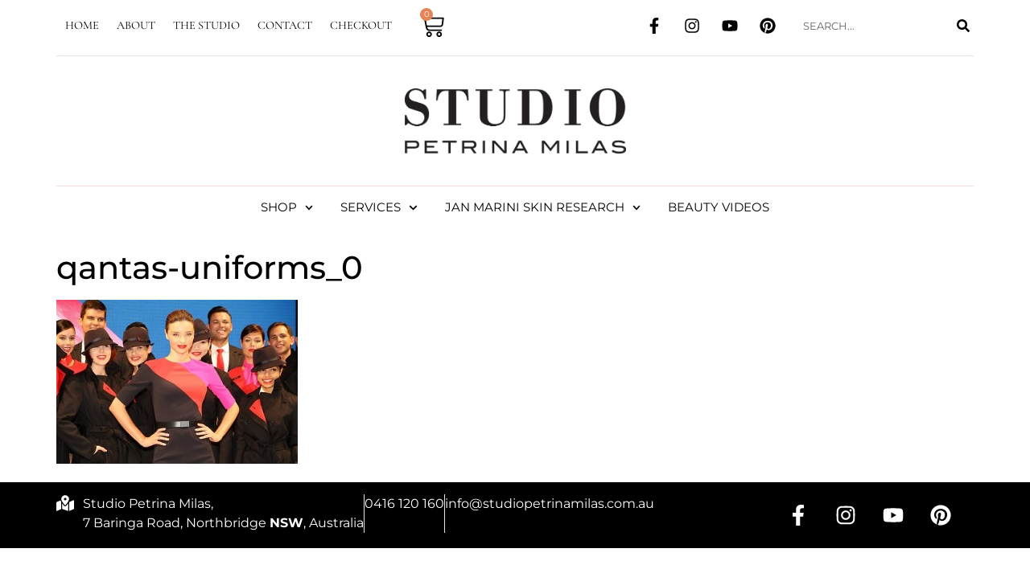

--- FILE ---
content_type: text/html; charset=UTF-8
request_url: https://www.studiopetrinamilas.com.au/services/qantas-uniforms_0-2/
body_size: 37593
content:
<!doctype html>
<html lang="en-AU">
<head>
	<meta charset="UTF-8">
<script>
var gform;gform||(document.addEventListener("gform_main_scripts_loaded",function(){gform.scriptsLoaded=!0}),document.addEventListener("gform/theme/scripts_loaded",function(){gform.themeScriptsLoaded=!0}),window.addEventListener("DOMContentLoaded",function(){gform.domLoaded=!0}),gform={domLoaded:!1,scriptsLoaded:!1,themeScriptsLoaded:!1,isFormEditor:()=>"function"==typeof InitializeEditor,callIfLoaded:function(o){return!(!gform.domLoaded||!gform.scriptsLoaded||!gform.themeScriptsLoaded&&!gform.isFormEditor()||(gform.isFormEditor()&&console.warn("The use of gform.initializeOnLoaded() is deprecated in the form editor context and will be removed in Gravity Forms 3.1."),o(),0))},initializeOnLoaded:function(o){gform.callIfLoaded(o)||(document.addEventListener("gform_main_scripts_loaded",()=>{gform.scriptsLoaded=!0,gform.callIfLoaded(o)}),document.addEventListener("gform/theme/scripts_loaded",()=>{gform.themeScriptsLoaded=!0,gform.callIfLoaded(o)}),window.addEventListener("DOMContentLoaded",()=>{gform.domLoaded=!0,gform.callIfLoaded(o)}))},hooks:{action:{},filter:{}},addAction:function(o,r,e,t){gform.addHook("action",o,r,e,t)},addFilter:function(o,r,e,t){gform.addHook("filter",o,r,e,t)},doAction:function(o){gform.doHook("action",o,arguments)},applyFilters:function(o){return gform.doHook("filter",o,arguments)},removeAction:function(o,r){gform.removeHook("action",o,r)},removeFilter:function(o,r,e){gform.removeHook("filter",o,r,e)},addHook:function(o,r,e,t,n){null==gform.hooks[o][r]&&(gform.hooks[o][r]=[]);var d=gform.hooks[o][r];null==n&&(n=r+"_"+d.length),gform.hooks[o][r].push({tag:n,callable:e,priority:t=null==t?10:t})},doHook:function(r,o,e){var t;if(e=Array.prototype.slice.call(e,1),null!=gform.hooks[r][o]&&((o=gform.hooks[r][o]).sort(function(o,r){return o.priority-r.priority}),o.forEach(function(o){"function"!=typeof(t=o.callable)&&(t=window[t]),"action"==r?t.apply(null,e):e[0]=t.apply(null,e)})),"filter"==r)return e[0]},removeHook:function(o,r,t,n){var e;null!=gform.hooks[o][r]&&(e=(e=gform.hooks[o][r]).filter(function(o,r,e){return!!(null!=n&&n!=o.tag||null!=t&&t!=o.priority)}),gform.hooks[o][r]=e)}});
</script>

		<meta name="viewport" content="width=device-width, initial-scale=1">
	<link rel="profile" href="https://gmpg.org/xfn/11">
	<meta name='robots' content='index, follow, max-image-preview:large, max-snippet:-1, max-video-preview:-1' />

	<!-- This site is optimized with the Yoast SEO plugin v26.7 - https://yoast.com/wordpress/plugins/seo/ -->
	<title>qantas-uniforms_0 - Studio Petrina Milas</title><style id="perfmatters-used-css">@font-face{font-family:"FontAwesome";src:url("https://www.studiopetrinamilas.com.au/wp-content/plugins/woocommerce-ajax-filters/berocket/assets/css/../fonts/fontawesome-webfont.woff2#1759714381") format("woff2"),url("https://www.studiopetrinamilas.com.au/wp-content/plugins/woocommerce-ajax-filters/berocket/assets/css/../fonts/fontawesome-webfont.woff#1759714381") format("woff"),url("https://www.studiopetrinamilas.com.au/wp-content/plugins/woocommerce-ajax-filters/berocket/assets/css/../fonts/fontawesome-webfont.ttf#1759714381") format("truetype");font-weight:normal;font-style:normal;}.fa{display:inline-block;font:normal normal normal 14px/1 FontAwesome;font-size:inherit;text-rendering:auto;-webkit-font-smoothing:antialiased;-moz-osx-font-smoothing:grayscale;}@-webkit-keyframes fa-spin{0%{-webkit-transform:rotate(0deg);transform:rotate(0deg);}100%{-webkit-transform:rotate(359deg);transform:rotate(359deg);}}@keyframes fa-spin{0%{-webkit-transform:rotate(0deg);transform:rotate(0deg);}100%{-webkit-transform:rotate(359deg);transform:rotate(359deg);}}.fa-search:before{content:"";}[data-font="FontAwesome"]:before{font-family:"FontAwesome" !important;content:attr(data-icon) !important;speak:none !important;font-weight:normal !important;font-variant:normal !important;text-transform:none !important;line-height:1 !important;font-style:normal !important;-webkit-font-smoothing:antialiased !important;-moz-osx-font-smoothing:grayscale !important;}body{transition:margin-left .2s;}@keyframes bapf_loader{from{transform:rotate(0);}to{transform:rotate(360deg);}}@-webkit-keyframes sbi-sk-scaleout{0%{-webkit-transform:scale(0);}100%{-webkit-transform:scale(1);opacity:0;}}@keyframes sbi-sk-scaleout{0%{-webkit-transform:scale(0);-ms-transform:scale(0);transform:scale(0);}100%{-webkit-transform:scale(1);-ms-transform:scale(1);transform:scale(1);opacity:0;}}@-webkit-keyframes fa-spin{0%{-webkit-transform:rotate(0);transform:rotate(0);}100%{-webkit-transform:rotate(359deg);transform:rotate(359deg);}}@keyframes fa-spin{0%{-webkit-transform:rotate(0);transform:rotate(0);}100%{-webkit-transform:rotate(359deg);transform:rotate(359deg);}}body:after{content:url("https://www.studiopetrinamilas.com.au/wp-content/plugins/instagram-feed/css/../img/sbi-sprite.png");display:none;}@-webkit-keyframes sby-sk-scaleout{0%{-webkit-transform:scale(0);}to{-webkit-transform:scale(1);opacity:0;}}@keyframes sby-sk-scaleout{0%{-webkit-transform:scale(0);transform:scale(0);}to{-webkit-transform:scale(1);transform:scale(1);opacity:0;}}@-webkit-keyframes fa-spin{0%{-webkit-transform:rotate(0deg);transform:rotate(0deg);}to{-webkit-transform:rotate(359deg);transform:rotate(359deg);}}@keyframes fa-spin{0%{-webkit-transform:rotate(0deg);transform:rotate(0deg);}to{-webkit-transform:rotate(359deg);transform:rotate(359deg);}}:where(.wp-block-button__link){border-radius:9999px;box-shadow:none;padding:calc(.667em + 2px) calc(1.333em + 2px);text-decoration:none;}:root :where(.wp-block-button .wp-block-button__link.is-style-outline),:root :where(.wp-block-button.is-style-outline>.wp-block-button__link){border:2px solid;padding:.667em 1.333em;}:root :where(.wp-block-button .wp-block-button__link.is-style-outline:not(.has-text-color)),:root :where(.wp-block-button.is-style-outline>.wp-block-button__link:not(.has-text-color)){color:currentColor;}:root :where(.wp-block-button .wp-block-button__link.is-style-outline:not(.has-background)),:root :where(.wp-block-button.is-style-outline>.wp-block-button__link:not(.has-background)){background-color:initial;background-image:none;}:where(.wp-block-columns){margin-bottom:1.75em;}:where(.wp-block-columns.has-background){padding:1.25em 2.375em;}:where(.wp-block-post-comments input[type=submit]){border:none;}:where(.wp-block-cover-image:not(.has-text-color)),:where(.wp-block-cover:not(.has-text-color)){color:#fff;}:where(.wp-block-cover-image.is-light:not(.has-text-color)),:where(.wp-block-cover.is-light:not(.has-text-color)){color:#000;}:root :where(.wp-block-cover h1:not(.has-text-color)),:root :where(.wp-block-cover h2:not(.has-text-color)),:root :where(.wp-block-cover h3:not(.has-text-color)),:root :where(.wp-block-cover h4:not(.has-text-color)),:root :where(.wp-block-cover h5:not(.has-text-color)),:root :where(.wp-block-cover h6:not(.has-text-color)),:root :where(.wp-block-cover p:not(.has-text-color)){color:inherit;}:where(.wp-block-file){margin-bottom:1.5em;}:where(.wp-block-file__button){border-radius:2em;display:inline-block;padding:.5em 1em;}:where(.wp-block-file__button):is(a):active,:where(.wp-block-file__button):is(a):focus,:where(.wp-block-file__button):is(a):hover,:where(.wp-block-file__button):is(a):visited{box-shadow:none;color:#fff;opacity:.85;text-decoration:none;}:where(.wp-block-group.wp-block-group-is-layout-constrained){position:relative;}@keyframes show-content-image{0%{visibility:hidden;}99%{visibility:hidden;}to{visibility:visible;}}@keyframes turn-on-visibility{0%{opacity:0;}to{opacity:1;}}@keyframes turn-off-visibility{0%{opacity:1;visibility:visible;}99%{opacity:0;visibility:visible;}to{opacity:0;visibility:hidden;}}@keyframes lightbox-zoom-in{0%{transform:translate(calc(( -100vw + var(--wp--lightbox-scrollbar-width) ) / 2 + var(--wp--lightbox-initial-left-position)),calc(-50vh + var(--wp--lightbox-initial-top-position))) scale(var(--wp--lightbox-scale));}to{transform:translate(-50%,-50%) scale(1);}}@keyframes lightbox-zoom-out{0%{transform:translate(-50%,-50%) scale(1);visibility:visible;}99%{visibility:visible;}to{transform:translate(calc(( -100vw + var(--wp--lightbox-scrollbar-width) ) / 2 + var(--wp--lightbox-initial-left-position)),calc(-50vh + var(--wp--lightbox-initial-top-position))) scale(var(--wp--lightbox-scale));visibility:hidden;}}:where(.wp-block-latest-comments:not([style*=line-height] .wp-block-latest-comments__comment)){line-height:1.1;}:where(.wp-block-latest-comments:not([style*=line-height] .wp-block-latest-comments__comment-excerpt p)){line-height:1.8;}:root :where(.wp-block-latest-posts.is-grid){padding:0;}:root :where(.wp-block-latest-posts.wp-block-latest-posts__list){padding-left:0;}ol,ul{box-sizing:border-box;}:root :where(.wp-block-list.has-background){padding:1.25em 2.375em;}:where(.wp-block-navigation.has-background .wp-block-navigation-item a:not(.wp-element-button)),:where(.wp-block-navigation.has-background .wp-block-navigation-submenu a:not(.wp-element-button)){padding:.5em 1em;}:where(.wp-block-navigation .wp-block-navigation__submenu-container .wp-block-navigation-item a:not(.wp-element-button)),:where(.wp-block-navigation .wp-block-navigation__submenu-container .wp-block-navigation-submenu a:not(.wp-element-button)),:where(.wp-block-navigation .wp-block-navigation__submenu-container .wp-block-navigation-submenu button.wp-block-navigation-item__content),:where(.wp-block-navigation .wp-block-navigation__submenu-container .wp-block-pages-list__item button.wp-block-navigation-item__content){padding:.5em 1em;}@keyframes overlay-menu__fade-in-animation{0%{opacity:0;transform:translateY(.5em);}to{opacity:1;transform:translateY(0);}}:root :where(p.has-background){padding:1.25em 2.375em;}:where(p.has-text-color:not(.has-link-color)) a{color:inherit;}:where(.wp-block-post-comments-form) input:not([type=submit]),:where(.wp-block-post-comments-form) textarea{border:1px solid #949494;font-family:inherit;font-size:1em;}:where(.wp-block-post-comments-form) input:where(:not([type=submit]):not([type=checkbox])),:where(.wp-block-post-comments-form) textarea{padding:calc(.667em + 2px);}:where(.wp-block-post-excerpt){box-sizing:border-box;margin-bottom:var(--wp--style--block-gap);margin-top:var(--wp--style--block-gap);}:where(.wp-block-preformatted.has-background){padding:1.25em 2.375em;}:where(.wp-block-search__button){border:1px solid #ccc;padding:6px 10px;}:where(.wp-block-search__input){font-family:inherit;font-size:inherit;font-style:inherit;font-weight:inherit;letter-spacing:inherit;line-height:inherit;text-transform:inherit;}:where(.wp-block-search__button-inside .wp-block-search__inside-wrapper){border:1px solid #949494;box-sizing:border-box;padding:4px;}:where(.wp-block-search__button-inside .wp-block-search__inside-wrapper) :where(.wp-block-search__button){padding:4px 8px;}:root :where(.wp-block-separator.is-style-dots){height:auto;line-height:1;text-align:center;}:root :where(.wp-block-separator.is-style-dots):before{color:currentColor;content:"···";font-family:serif;font-size:1.5em;letter-spacing:2em;padding-left:2em;}:root :where(.wp-block-site-logo.is-style-rounded){border-radius:9999px;}:root :where(.wp-block-social-links .wp-social-link a){padding:.25em;}:root :where(.wp-block-social-links.is-style-logos-only .wp-social-link a){padding:0;}:root :where(.wp-block-social-links.is-style-pill-shape .wp-social-link a){padding-left:.6666666667em;padding-right:.6666666667em;}:root :where(.wp-block-tag-cloud.is-style-outline){display:flex;flex-wrap:wrap;gap:1ch;}:root :where(.wp-block-tag-cloud.is-style-outline a){border:1px solid;font-size:unset !important;margin-right:0;padding:1ch 2ch;text-decoration:none !important;}:root :where(.wp-block-table-of-contents){box-sizing:border-box;}:where(.wp-block-term-description){box-sizing:border-box;margin-bottom:var(--wp--style--block-gap);margin-top:var(--wp--style--block-gap);}:where(pre.wp-block-verse){font-family:inherit;}:root{--wp--preset--font-size--normal:16px;--wp--preset--font-size--huge:42px;}html :where(.has-border-color){border-style:solid;}html :where([style*=border-top-color]){border-top-style:solid;}html :where([style*=border-right-color]){border-right-style:solid;}html :where([style*=border-bottom-color]){border-bottom-style:solid;}html :where([style*=border-left-color]){border-left-style:solid;}html :where([style*=border-width]){border-style:solid;}html :where([style*=border-top-width]){border-top-style:solid;}html :where([style*=border-right-width]){border-right-style:solid;}html :where([style*=border-bottom-width]){border-bottom-style:solid;}html :where([style*=border-left-width]){border-left-style:solid;}html :where(img[class*=wp-image-]){height:auto;max-width:100%;}:where(figure){margin:0 0 1em;}html :where(.is-position-sticky){--wp-admin--admin-bar--position-offset:var(--wp-admin--admin-bar--height,0px);}@media screen and (max-width:600px){html :where(.is-position-sticky){--wp-admin--admin-bar--position-offset:0px;}}html{font-size:16px;}body{margin:0;font-weight:400;font-size:1em;line-height:1.5em;overflow-wrap:break-word;word-wrap:break-word;}html{line-height:1.15;-webkit-text-size-adjust:100%;}*,:after,:before{box-sizing:border-box;}body{background-color:#fff;color:#333;font-family:-apple-system,BlinkMacSystemFont,Segoe UI,Roboto,Helvetica Neue,Arial,Noto Sans,sans-serif,Apple Color Emoji,Segoe UI Emoji,Segoe UI Symbol,Noto Color Emoji;font-size:1rem;font-weight:400;line-height:1.5;margin:0;-webkit-font-smoothing:antialiased;-moz-osx-font-smoothing:grayscale;}h1,h2,h3,h4,h5,h6{color:inherit;font-family:inherit;font-weight:500;line-height:1.2;margin-block-end:1rem;margin-block-start:.5rem;}h1{font-size:2.5rem;}h2{font-size:2rem;}p{margin-block-end:.9rem;margin-block-start:0;}a{background-color:rgba(255,255,255,0);color:#c36;text-decoration:none;}a:active,a:hover{color:#336;}a:not([href]):not([tabindex]),a:not([href]):not([tabindex]):focus,a:not([href]):not([tabindex]):hover{color:inherit;text-decoration:none;}a:not([href]):not([tabindex]):focus{outline:0;}b,strong{font-weight:bolder;}img{border-style:none;height:auto;max-width:100%;}[hidden],template{display:none;}@media print{*,:after,:before{background:transparent !important;box-shadow:none !important;color:#000 !important;text-shadow:none !important;}a,a:visited{text-decoration:underline;}a[href]:after{content:" (" attr(href) ")";}a[href^="#"]:after,a[href^="javascript:"]:after{content:"";}img,tr{-moz-column-break-inside:avoid;break-inside:avoid;}h2,h3,p{orphans:3;widows:3;}h2,h3{-moz-column-break-after:avoid;break-after:avoid;}}label{display:inline-block;line-height:1;vertical-align:middle;}button,input,optgroup,select,textarea{font-family:inherit;font-size:1rem;line-height:1.5;margin:0;}input[type=date],input[type=email],input[type=number],input[type=password],input[type=search],input[type=tel],input[type=text],input[type=url],select,textarea{border:1px solid #666;border-radius:3px;padding:.5rem 1rem;transition:all .3s;width:100%;}input[type=date]:focus,input[type=email]:focus,input[type=number]:focus,input[type=password]:focus,input[type=search]:focus,input[type=tel]:focus,input[type=text]:focus,input[type=url]:focus,select:focus,textarea:focus{border-color:#333;}button,input{overflow:visible;}button,select{text-transform:none;}[type=button],[type=reset],[type=submit],button{-webkit-appearance:button;width:auto;}[type=button],[type=submit],button{background-color:rgba(255,255,255,0);border:1px solid #c36;border-radius:3px;color:#c36;display:inline-block;font-size:1rem;font-weight:400;padding:.5rem 1rem;text-align:center;transition:all .3s;-webkit-user-select:none;-moz-user-select:none;user-select:none;white-space:nowrap;}[type=button]:focus:not(:focus-visible),[type=submit]:focus:not(:focus-visible),button:focus:not(:focus-visible){outline:none;}[type=button]:focus,[type=button]:hover,[type=submit]:focus,[type=submit]:hover,button:focus,button:hover{background-color:#c36;color:#fff;text-decoration:none;}[type=button]:not(:disabled),[type=submit]:not(:disabled),button:not(:disabled){cursor:pointer;}textarea{overflow:auto;resize:vertical;}[type=checkbox],[type=radio]{box-sizing:border-box;padding:0;}[type=number]::-webkit-inner-spin-button,[type=number]::-webkit-outer-spin-button{height:auto;}[type=search]{-webkit-appearance:textfield;outline-offset:-2px;}[type=search]::-webkit-search-decoration{-webkit-appearance:none;}::-webkit-file-upload-button{-webkit-appearance:button;font:inherit;}dd,dl,dt,li,ol,ul{background:rgba(255,255,255,0);border:0;font-size:100%;margin-block-end:0;margin-block-start:0;outline:0;vertical-align:baseline;}.comments-area a,.page-content a{text-decoration:underline;}.page-header .entry-title,.site-footer .footer-inner,.site-footer:not(.dynamic-footer),.site-header .header-inner,.site-header:not(.dynamic-header),body:not([class*=elementor-page-]) .site-main{margin-inline-end:auto;margin-inline-start:auto;width:100%;}@media (max-width:575px){.page-header .entry-title,.site-footer .footer-inner,.site-footer:not(.dynamic-footer),.site-header .header-inner,.site-header:not(.dynamic-header),body:not([class*=elementor-page-]) .site-main{padding-inline-end:10px;padding-inline-start:10px;}}@media (min-width:576px){.page-header .entry-title,.site-footer .footer-inner,.site-footer:not(.dynamic-footer),.site-header .header-inner,.site-header:not(.dynamic-header),body:not([class*=elementor-page-]) .site-main{max-width:500px;}}@media (min-width:768px){.page-header .entry-title,.site-footer .footer-inner,.site-footer:not(.dynamic-footer),.site-header .header-inner,.site-header:not(.dynamic-header),body:not([class*=elementor-page-]) .site-main{max-width:600px;}}@media (min-width:992px){.page-header .entry-title,.site-footer .footer-inner,.site-footer:not(.dynamic-footer),.site-header .header-inner,.site-header:not(.dynamic-header),body:not([class*=elementor-page-]) .site-main{max-width:800px;}}@media (min-width:1200px){.page-header .entry-title,.site-footer .footer-inner,.site-footer:not(.dynamic-footer),.site-header .header-inner,.site-header:not(.dynamic-header),body:not([class*=elementor-page-]) .site-main{max-width:1140px;}}:root{--direction-multiplier:1;}body.rtl,html[dir=rtl]{--direction-multiplier:-1;}.elementor-screen-only,.screen-reader-text,.screen-reader-text span,.ui-helper-hidden-accessible{height:1px;margin:-1px;overflow:hidden;padding:0;position:absolute;top:-10000em;width:1px;clip:rect(0,0,0,0);border:0;}.elementor *,.elementor :after,.elementor :before{box-sizing:border-box;}.elementor a{box-shadow:none;text-decoration:none;}.elementor img{border:none;border-radius:0;box-shadow:none;height:auto;max-width:100%;}.elementor .elementor-background-overlay{inset:0;position:absolute;}@media (max-width:767px){.elementor-widget-wrap .elementor-element.elementor-widget-mobile__width-auto,.elementor-widget-wrap .elementor-element.elementor-widget-mobile__width-initial{max-width:100%;}}.elementor-element{--flex-direction:initial;--flex-wrap:initial;--justify-content:initial;--align-items:initial;--align-content:initial;--gap:initial;--flex-basis:initial;--flex-grow:initial;--flex-shrink:initial;--order:initial;--align-self:initial;align-self:var(--align-self);flex-basis:var(--flex-basis);flex-grow:var(--flex-grow);flex-shrink:var(--flex-shrink);order:var(--order);}.elementor-element:where(.e-con-full,.elementor-widget){align-content:var(--align-content);align-items:var(--align-items);flex-direction:var(--flex-direction);flex-wrap:var(--flex-wrap);gap:var(--row-gap) var(--column-gap);justify-content:var(--justify-content);}.elementor-invisible{visibility:hidden;}.elementor-align-left{text-align:left;}.elementor-align-center .elementor-button,.elementor-align-left .elementor-button,.elementor-align-right .elementor-button{width:auto;}:root{--page-title-display:block;}.elementor-page-title,h1.entry-title{display:var(--page-title-display);}@keyframes eicon-spin{0%{transform:rotate(0deg);}to{transform:rotate(359deg);}}.elementor-section{position:relative;}.elementor-section .elementor-container{display:flex;margin-left:auto;margin-right:auto;position:relative;}@media (max-width:1024px){.elementor-section .elementor-container{flex-wrap:wrap;}}.elementor-section.elementor-section-boxed>.elementor-container{max-width:1140px;}.elementor-widget-wrap{align-content:flex-start;flex-wrap:wrap;position:relative;width:100%;}.elementor:not(.elementor-bc-flex-widget) .elementor-widget-wrap{display:flex;}.elementor-widget-wrap>.elementor-element{width:100%;}.elementor-widget{position:relative;}.elementor-widget:not(:last-child){margin-bottom:var(--kit-widget-spacing,20px);}.elementor-column{display:flex;min-height:1px;position:relative;}.elementor-column-gap-default>.elementor-column>.elementor-element-populated{padding:10px;}@media (min-width:768px){.elementor-column.elementor-col-10,.elementor-column[data-col="10"]{width:10%;}.elementor-column.elementor-col-11,.elementor-column[data-col="11"]{width:11.111%;}.elementor-column.elementor-col-12,.elementor-column[data-col="12"]{width:12.5%;}.elementor-column.elementor-col-14,.elementor-column[data-col="14"]{width:14.285%;}.elementor-column.elementor-col-16,.elementor-column[data-col="16"]{width:16.666%;}.elementor-column.elementor-col-20,.elementor-column[data-col="20"]{width:20%;}.elementor-column.elementor-col-25,.elementor-column[data-col="25"]{width:25%;}.elementor-column.elementor-col-30,.elementor-column[data-col="30"]{width:30%;}.elementor-column.elementor-col-33,.elementor-column[data-col="33"]{width:33.333%;}.elementor-column.elementor-col-40,.elementor-column[data-col="40"]{width:40%;}.elementor-column.elementor-col-50,.elementor-column[data-col="50"]{width:50%;}.elementor-column.elementor-col-60,.elementor-column[data-col="60"]{width:60%;}.elementor-column.elementor-col-66,.elementor-column[data-col="66"]{width:66.666%;}.elementor-column.elementor-col-70,.elementor-column[data-col="70"]{width:70%;}.elementor-column.elementor-col-75,.elementor-column[data-col="75"]{width:75%;}.elementor-column.elementor-col-80,.elementor-column[data-col="80"]{width:80%;}.elementor-column.elementor-col-83,.elementor-column[data-col="83"]{width:83.333%;}.elementor-column.elementor-col-90,.elementor-column[data-col="90"]{width:90%;}.elementor-column.elementor-col-100,.elementor-column[data-col="100"]{width:100%;}}@media (max-width:767px){.elementor-column{width:100%;}}.elementor-grid{display:grid;grid-column-gap:var(--grid-column-gap);grid-row-gap:var(--grid-row-gap);}.elementor-grid .elementor-grid-item{min-width:0;}.elementor-grid-0 .elementor-grid{display:inline-block;margin-bottom:calc(-1 * var(--grid-row-gap));width:100%;word-spacing:var(--grid-column-gap);}.elementor-grid-0 .elementor-grid .elementor-grid-item{display:inline-block;margin-bottom:var(--grid-row-gap);word-break:break-word;}@media (min-width:1025px){#elementor-device-mode:after{content:"desktop";}}@media (min-width:-1){#elementor-device-mode:after{content:"widescreen";}}@media (max-width:-1){#elementor-device-mode:after{content:"laptop";content:"tablet_extra";}}@media (max-width:1024px){#elementor-device-mode:after{content:"tablet";}}@media (max-width:-1){#elementor-device-mode:after{content:"mobile_extra";}}@media (max-width:767px){#elementor-device-mode:after{content:"mobile";}}@media (prefers-reduced-motion:no-preference){html{scroll-behavior:smooth;}}.e-con{--border-radius:0;--border-top-width:0px;--border-right-width:0px;--border-bottom-width:0px;--border-left-width:0px;--border-style:initial;--border-color:initial;--container-widget-width:100%;--container-widget-height:initial;--container-widget-flex-grow:0;--container-widget-align-self:initial;--content-width:min(100%,var(--container-max-width,1140px));--width:100%;--min-height:initial;--height:auto;--text-align:initial;--margin-top:0px;--margin-right:0px;--margin-bottom:0px;--margin-left:0px;--padding-top:var(--container-default-padding-top,10px);--padding-right:var(--container-default-padding-right,10px);--padding-bottom:var(--container-default-padding-bottom,10px);--padding-left:var(--container-default-padding-left,10px);--position:relative;--z-index:revert;--overflow:visible;--gap:var(--widgets-spacing,20px);--row-gap:var(--widgets-spacing-row,20px);--column-gap:var(--widgets-spacing-column,20px);--overlay-mix-blend-mode:initial;--overlay-opacity:1;--overlay-transition:.3s;--e-con-grid-template-columns:repeat(3,1fr);--e-con-grid-template-rows:repeat(2,1fr);border-radius:var(--border-radius);height:var(--height);min-height:var(--min-height);min-width:0;overflow:var(--overflow);position:var(--position);width:var(--width);z-index:var(--z-index);--flex-wrap-mobile:wrap;margin-block-end:var(--margin-block-end);margin-block-start:var(--margin-block-start);margin-inline-end:var(--margin-inline-end);margin-inline-start:var(--margin-inline-start);padding-inline-end:var(--padding-inline-end);padding-inline-start:var(--padding-inline-start);}.e-con:where(:not(.e-div-block-base)){transition:background var(--background-transition,.3s),border var(--border-transition,.3s),box-shadow var(--border-transition,.3s),transform var(--e-con-transform-transition-duration,.4s);}.e-con{--margin-block-start:var(--margin-top);--margin-block-end:var(--margin-bottom);--margin-inline-start:var(--margin-left);--margin-inline-end:var(--margin-right);--padding-inline-start:var(--padding-left);--padding-inline-end:var(--padding-right);--padding-block-start:var(--padding-top);--padding-block-end:var(--padding-bottom);--border-block-start-width:var(--border-top-width);--border-block-end-width:var(--border-bottom-width);--border-inline-start-width:var(--border-left-width);--border-inline-end-width:var(--border-right-width);}.e-con.e-flex{--flex-direction:column;--flex-basis:auto;--flex-grow:0;--flex-shrink:1;flex:var(--flex-grow) var(--flex-shrink) var(--flex-basis);}.e-con-full,.e-con>.e-con-inner{padding-block-end:var(--padding-block-end);padding-block-start:var(--padding-block-start);text-align:var(--text-align);}.e-con-full.e-flex,.e-con.e-flex>.e-con-inner{flex-direction:var(--flex-direction);}.e-con,.e-con>.e-con-inner{display:var(--display);}.e-con-boxed.e-flex{align-content:normal;align-items:normal;flex-direction:column;flex-wrap:nowrap;justify-content:normal;}.e-con-boxed{gap:initial;text-align:initial;}.e-con.e-flex>.e-con-inner{align-content:var(--align-content);align-items:var(--align-items);align-self:auto;flex-basis:auto;flex-grow:1;flex-shrink:1;flex-wrap:var(--flex-wrap);justify-content:var(--justify-content);}.e-con>.e-con-inner{gap:var(--row-gap) var(--column-gap);height:100%;margin:0 auto;max-width:var(--content-width);padding-inline-end:0;padding-inline-start:0;width:100%;}:is(.elementor-section-wrap,[data-elementor-id])>.e-con{--margin-left:auto;--margin-right:auto;max-width:min(100%,var(--width));}.e-con .elementor-widget.elementor-widget{margin-block-end:0;}.e-con:before,.e-con>.elementor-background-slideshow:before,.e-con>.elementor-motion-effects-container>.elementor-motion-effects-layer:before,:is(.e-con,.e-con>.e-con-inner)>.elementor-background-video-container:before{border-block-end-width:var(--border-block-end-width);border-block-start-width:var(--border-block-start-width);border-color:var(--border-color);border-inline-end-width:var(--border-inline-end-width);border-inline-start-width:var(--border-inline-start-width);border-radius:var(--border-radius);border-style:var(--border-style);content:var(--background-overlay);display:block;height:max(100% + var(--border-top-width) + var(--border-bottom-width),100%);left:calc(0px - var(--border-left-width));mix-blend-mode:var(--overlay-mix-blend-mode);opacity:var(--overlay-opacity);position:absolute;top:calc(0px - var(--border-top-width));transition:var(--overlay-transition,.3s);width:max(100% + var(--border-left-width) + var(--border-right-width),100%);}.e-con:before{transition:background var(--overlay-transition,.3s),border-radius var(--border-transition,.3s),opacity var(--overlay-transition,.3s);}.e-con>.elementor-background-slideshow,:is(.e-con,.e-con>.e-con-inner)>.elementor-background-video-container{border-block-end-width:var(--border-block-end-width);border-block-start-width:var(--border-block-start-width);border-color:var(--border-color);border-inline-end-width:var(--border-inline-end-width);border-inline-start-width:var(--border-inline-start-width);border-radius:var(--border-radius);border-style:var(--border-style);height:max(100% + var(--border-top-width) + var(--border-bottom-width),100%);left:calc(0px - var(--border-left-width));top:calc(0px - var(--border-top-width));width:max(100% + var(--border-left-width) + var(--border-right-width),100%);}@media (max-width:767px){:is(.e-con,.e-con>.e-con-inner)>.elementor-background-video-container.elementor-hidden-mobile{display:none;}}:is(.e-con,.e-con>.e-con-inner)>.elementor-background-video-container:before{z-index:1;}:is(.e-con,.e-con>.e-con-inner)>.elementor-background-slideshow:before{z-index:2;}.e-con .elementor-widget{min-width:0;}.e-con>.e-con-inner>.elementor-widget>.elementor-widget-container,.e-con>.elementor-widget>.elementor-widget-container{height:100%;}.e-con.e-con>.e-con-inner>.elementor-widget,.elementor.elementor .e-con>.elementor-widget{max-width:100%;}.e-con .elementor-widget:not(:last-child){--kit-widget-spacing:0px;}@media (max-width:767px){.e-con.e-flex{--width:100%;--flex-wrap:var(--flex-wrap-mobile);}}.elementor-element:where(:not(.e-con)):where(:not(.e-div-block-base)) .elementor-widget-container,.elementor-element:where(:not(.e-con)):where(:not(.e-div-block-base)):not(:has(.elementor-widget-container)){transition:background .3s,border .3s,border-radius .3s,box-shadow .3s,transform var(--e-transform-transition-duration,.4s);}.elementor-heading-title{line-height:1;margin:0;padding:0;}.elementor-button{background-color:#69727d;border-radius:3px;color:#fff;display:inline-block;font-size:15px;line-height:1;padding:12px 24px;fill:#fff;text-align:center;transition:all .3s;}.elementor-button:focus,.elementor-button:hover,.elementor-button:visited{color:#fff;}.elementor-button-icon{align-items:center;display:flex;}.elementor-button-icon svg{height:auto;width:1em;}.elementor-button-icon .e-font-icon-svg{height:1em;}.elementor-button-text{display:inline-block;}.elementor-button span{text-decoration:inherit;}.elementor-icon{color:#69727d;display:inline-block;font-size:50px;line-height:1;text-align:center;transition:all .3s;}.elementor-icon:hover{color:#69727d;}.elementor-icon i,.elementor-icon svg{display:block;height:1em;position:relative;width:1em;}.elementor-icon i:before,.elementor-icon svg:before{left:50%;position:absolute;transform:translateX(-50%);}.elementor-shape-circle .elementor-icon{border-radius:50%;}.animated{animation-duration:1.25s;}.animated.animated-slow{animation-duration:2s;}.animated.animated-fast{animation-duration:.75s;}.animated.infinite{animation-iteration-count:infinite;}.animated.reverse{animation-direction:reverse;animation-fill-mode:forwards;}@media (prefers-reduced-motion:reduce){.animated{animation:none !important;}}@media (max-width:767px){.elementor .elementor-hidden-mobile,.elementor .elementor-hidden-phone{display:none;}}.elementor-item:after,.elementor-item:before{display:block;position:absolute;transition:.3s;transition-timing-function:cubic-bezier(.58,.3,.005,1);}.elementor-item:not(:hover):not(:focus):not(.elementor-item-active):not(.highlighted):after,.elementor-item:not(:hover):not(:focus):not(.elementor-item-active):not(.highlighted):before{opacity:0;}.elementor-item-active:after,.elementor-item-active:before,.elementor-item.highlighted:after,.elementor-item.highlighted:before,.elementor-item:focus:after,.elementor-item:focus:before,.elementor-item:hover:after,.elementor-item:hover:before{transform:scale(1);}.e--pointer-double-line .elementor-item:after,.e--pointer-double-line .elementor-item:before,.e--pointer-overline .elementor-item:after,.e--pointer-overline .elementor-item:before,.e--pointer-underline .elementor-item:after,.e--pointer-underline .elementor-item:before{background-color:#3f444b;height:3px;left:0;width:100%;z-index:2;}.e--pointer-double-line.e--animation-grow .elementor-item:not(:hover):not(:focus):not(.elementor-item-active):not(.highlighted):after,.e--pointer-double-line.e--animation-grow .elementor-item:not(:hover):not(:focus):not(.elementor-item-active):not(.highlighted):before,.e--pointer-overline.e--animation-grow .elementor-item:not(:hover):not(:focus):not(.elementor-item-active):not(.highlighted):after,.e--pointer-overline.e--animation-grow .elementor-item:not(:hover):not(:focus):not(.elementor-item-active):not(.highlighted):before,.e--pointer-underline.e--animation-grow .elementor-item:not(:hover):not(:focus):not(.elementor-item-active):not(.highlighted):after,.e--pointer-underline.e--animation-grow .elementor-item:not(:hover):not(:focus):not(.elementor-item-active):not(.highlighted):before{height:0;left:50%;width:0;}.e--pointer-double-line .elementor-item:after,.e--pointer-underline .elementor-item:after{bottom:0;content:"";}.elementor-nav-menu--main .elementor-nav-menu a{transition:.4s;}.elementor-nav-menu--main .elementor-nav-menu a,.elementor-nav-menu--main .elementor-nav-menu a.highlighted,.elementor-nav-menu--main .elementor-nav-menu a:focus,.elementor-nav-menu--main .elementor-nav-menu a:hover{padding:13px 20px;}.elementor-nav-menu--main .elementor-nav-menu a.current{background:#1f2124;color:#fff;}.elementor-nav-menu--main .elementor-nav-menu a.disabled{background:#3f444b;color:#88909b;}.elementor-nav-menu--main .elementor-nav-menu ul{border-style:solid;border-width:0;padding:0;position:absolute;width:12em;}.elementor-nav-menu--main .elementor-nav-menu span.scroll-down,.elementor-nav-menu--main .elementor-nav-menu span.scroll-up{background:#fff;display:none;height:20px;overflow:hidden;position:absolute;visibility:hidden;}.elementor-nav-menu--main .elementor-nav-menu span.scroll-down-arrow,.elementor-nav-menu--main .elementor-nav-menu span.scroll-up-arrow{border:8px dashed transparent;border-bottom:8px solid #33373d;height:0;inset-block-start:-2px;inset-inline-start:50%;margin-inline-start:-8px;overflow:hidden;position:absolute;width:0;}.elementor-nav-menu--main .elementor-nav-menu span.scroll-down-arrow{border-color:#33373d transparent transparent;border-style:solid dashed dashed;top:6px;}.elementor-nav-menu--layout-horizontal{display:flex;}.elementor-nav-menu--layout-horizontal .elementor-nav-menu{display:flex;flex-wrap:wrap;}.elementor-nav-menu--layout-horizontal .elementor-nav-menu a{flex-grow:1;white-space:nowrap;}.elementor-nav-menu--layout-horizontal .elementor-nav-menu>li{display:flex;}.elementor-nav-menu--layout-horizontal .elementor-nav-menu>li ul,.elementor-nav-menu--layout-horizontal .elementor-nav-menu>li>.scroll-down{top:100% !important;}.elementor-nav-menu--layout-horizontal .elementor-nav-menu>li:not(:first-child)>a{margin-inline-start:var(--e-nav-menu-horizontal-menu-item-margin);}.elementor-nav-menu--layout-horizontal .elementor-nav-menu>li:not(:first-child)>.scroll-down,.elementor-nav-menu--layout-horizontal .elementor-nav-menu>li:not(:first-child)>.scroll-up,.elementor-nav-menu--layout-horizontal .elementor-nav-menu>li:not(:first-child)>ul{inset-inline-start:var(--e-nav-menu-horizontal-menu-item-margin) !important;}.elementor-nav-menu--layout-horizontal .elementor-nav-menu>li:not(:last-child)>a{margin-inline-end:var(--e-nav-menu-horizontal-menu-item-margin);}.elementor-nav-menu--layout-horizontal .elementor-nav-menu>li:not(:last-child):after{align-self:center;border-color:var(--e-nav-menu-divider-color,#000);border-left-style:var(--e-nav-menu-divider-style,solid);border-left-width:var(--e-nav-menu-divider-width,2px);content:var(--e-nav-menu-divider-content,none);height:var(--e-nav-menu-divider-height,35%);}.elementor-nav-menu__align-right .elementor-nav-menu{justify-content:flex-end;margin-left:auto;}.elementor-nav-menu__align-left .elementor-nav-menu{justify-content:flex-start;margin-right:auto;}.elementor-nav-menu__align-start .elementor-nav-menu{justify-content:flex-start;margin-inline-end:auto;}.elementor-nav-menu__align-end .elementor-nav-menu{justify-content:flex-end;margin-inline-start:auto;}.elementor-nav-menu__align-center .elementor-nav-menu{justify-content:center;margin-inline-end:auto;margin-inline-start:auto;}.elementor-nav-menu__align-justify .elementor-nav-menu--layout-horizontal .elementor-nav-menu{width:100%;}.elementor-widget-nav-menu:not(.elementor-nav-menu--toggle) .elementor-menu-toggle{display:none;}.elementor-widget-nav-menu .elementor-widget-container,.elementor-widget-nav-menu:not(:has(.elementor-widget-container)):not([class*=elementor-hidden-]){display:flex;flex-direction:column;}.elementor-nav-menu{position:relative;z-index:2;}.elementor-nav-menu:after{clear:both;content:" ";display:block;font:0/0 serif;height:0;overflow:hidden;visibility:hidden;}.elementor-nav-menu,.elementor-nav-menu li,.elementor-nav-menu ul{display:block;line-height:normal;list-style:none;margin:0;padding:0;-webkit-tap-highlight-color:rgba(0,0,0,0);}.elementor-nav-menu ul{display:none;}.elementor-nav-menu ul ul a,.elementor-nav-menu ul ul a:active,.elementor-nav-menu ul ul a:focus,.elementor-nav-menu ul ul a:hover{border-left:16px solid transparent;}.elementor-nav-menu ul ul ul a,.elementor-nav-menu ul ul ul a:active,.elementor-nav-menu ul ul ul a:focus,.elementor-nav-menu ul ul ul a:hover{border-left:24px solid transparent;}.elementor-nav-menu ul ul ul ul a,.elementor-nav-menu ul ul ul ul a:active,.elementor-nav-menu ul ul ul ul a:focus,.elementor-nav-menu ul ul ul ul a:hover{border-left:32px solid transparent;}.elementor-nav-menu ul ul ul ul ul a,.elementor-nav-menu ul ul ul ul ul a:active,.elementor-nav-menu ul ul ul ul ul a:focus,.elementor-nav-menu ul ul ul ul ul a:hover{border-left:40px solid transparent;}.elementor-nav-menu a,.elementor-nav-menu li{position:relative;}.elementor-nav-menu li{border-width:0;}.elementor-nav-menu a{align-items:center;display:flex;}.elementor-nav-menu a,.elementor-nav-menu a:focus,.elementor-nav-menu a:hover{line-height:20px;padding:10px 20px;}.elementor-nav-menu a.current{background:#1f2124;color:#fff;}.elementor-nav-menu a.disabled{color:#88909b;cursor:not-allowed;}.elementor-nav-menu .e-plus-icon:before{content:"+";}.elementor-nav-menu .sub-arrow{align-items:center;display:flex;line-height:1;margin-block-end:-10px;margin-block-start:-10px;padding:10px;padding-inline-end:0;}.elementor-nav-menu .sub-arrow i{pointer-events:none;}.elementor-nav-menu .sub-arrow .fa.fa-chevron-down,.elementor-nav-menu .sub-arrow .fas.fa-chevron-down{font-size:.7em;}.elementor-nav-menu .sub-arrow .e-font-icon-svg{height:1em;width:1em;}.elementor-nav-menu .sub-arrow .e-font-icon-svg.fa-svg-chevron-down{height:.7em;width:.7em;}.elementor-nav-menu--dropdown .elementor-item.elementor-item-active,.elementor-nav-menu--dropdown .elementor-item.highlighted,.elementor-nav-menu--dropdown .elementor-item:focus,.elementor-nav-menu--dropdown .elementor-item:hover,.elementor-sub-item.elementor-item-active,.elementor-sub-item.highlighted,.elementor-sub-item:focus,.elementor-sub-item:hover{background-color:#3f444b;color:#fff;}.elementor-menu-toggle{align-items:center;background-color:rgba(0,0,0,.05);border:0 solid;border-radius:3px;color:#33373d;cursor:pointer;display:flex;font-size:var(--nav-menu-icon-size,22px);justify-content:center;padding:.25em;}.elementor-menu-toggle.elementor-active .elementor-menu-toggle__icon--open,.elementor-menu-toggle:not(.elementor-active) .elementor-menu-toggle__icon--close{display:none;}.elementor-menu-toggle .e-font-icon-svg{fill:#33373d;height:1em;width:1em;}.elementor-menu-toggle svg{height:auto;width:1em;fill:var(--nav-menu-icon-color,currentColor);}span.elementor-menu-toggle__icon--close,span.elementor-menu-toggle__icon--open{line-height:1;}.elementor-nav-menu--dropdown{background-color:#fff;font-size:13px;}.elementor-nav-menu--dropdown-none .elementor-menu-toggle,.elementor-nav-menu--dropdown-none .elementor-nav-menu--dropdown{display:none;}.elementor-nav-menu--dropdown.elementor-nav-menu__container{margin-top:10px;overflow-x:hidden;overflow-y:auto;transform-origin:top;transition:max-height .3s,transform .3s;}.elementor-nav-menu--dropdown.elementor-nav-menu__container .elementor-sub-item{font-size:.85em;}.elementor-nav-menu--dropdown a{color:#33373d;}ul.elementor-nav-menu--dropdown a,ul.elementor-nav-menu--dropdown a:focus,ul.elementor-nav-menu--dropdown a:hover{border-inline-start:8px solid transparent;text-shadow:none;}.elementor-nav-menu__text-align-center .elementor-nav-menu--dropdown .elementor-nav-menu a{justify-content:center;}.elementor-nav-menu--toggle{--menu-height:100vh;}.elementor-nav-menu--toggle .elementor-menu-toggle:not(.elementor-active)+.elementor-nav-menu__container{max-height:0;overflow:hidden;transform:scaleY(0);}.elementor-nav-menu--stretch .elementor-nav-menu__container.elementor-nav-menu--dropdown{position:absolute;z-index:9997;}@media (max-width:767px){.elementor-nav-menu--dropdown-mobile .elementor-nav-menu--main{display:none;}}@media (min-width:768px){.elementor-nav-menu--dropdown-mobile .elementor-menu-toggle,.elementor-nav-menu--dropdown-mobile .elementor-nav-menu--dropdown{display:none;}.elementor-nav-menu--dropdown-mobile nav.elementor-nav-menu--dropdown.elementor-nav-menu__container{overflow-y:hidden;}}@keyframes hide-scroll{0%,to{overflow:hidden;}}.elementor-menu-cart__wrapper{text-align:var(--main-alignment,start);}.elementor-menu-cart__toggle_wrapper{display:inline-block;position:relative;}.elementor-menu-cart__toggle{display:inline-block;}.elementor-menu-cart__toggle .elementor-button{align-items:center;background-color:var(--toggle-button-background-color,transparent);border-color:var(--toggle-button-border-color,#69727d);border-radius:var(--toggle-button-border-radius,0);border-style:var(--toggle-button-border-type,solid);border-width:var(--toggle-button-border-width,1px);color:var(--toggle-button-text-color,#69727d);display:inline-flex;flex-direction:row;gap:.3em;padding:var(--toggle-icon-padding,12px 24px);}.elementor-menu-cart__toggle .elementor-button:hover{background-color:var(--toggle-button-hover-background-color,transparent);border-color:var(--toggle-button-hover-border-color,#69727d);color:var(--toggle-button-hover-text-color,#69727d);}.elementor-menu-cart__toggle .elementor-button:hover .elementor-button-icon{color:var(--toggle-button-icon-hover-color,#69727d);}.elementor-menu-cart__toggle .elementor-button:hover svg{fill:var(--toggle-button-icon-hover-color,#69727d);}.elementor-menu-cart__toggle .elementor-button svg{fill:var(--toggle-button-icon-color,#69727d);}.elementor-menu-cart__toggle .elementor-button-icon{position:relative;transition:color .1s;}.elementor-menu-cart__toggle .e-toggle-cart-custom-icon,.elementor-menu-cart__toggle .elementor-button-icon{color:var(--toggle-button-icon-color,#69727d);font-size:var(--toggle-icon-size,inherit);}.elementor-menu-cart__toggle .elementor-button-icon,.elementor-menu-cart__toggle .elementor-button-text{flex-grow:unset;order:unset;}.elementor-menu-cart--items-indicator-bubble .elementor-menu-cart__toggle .elementor-button-icon .elementor-button-icon-qty[data-counter]{background-color:var(--items-indicator-background-color,#d9534f);border-radius:100%;color:var(--items-indicator-text-color,#fff);display:block;font-size:10px;height:1.6em;inset-inline-end:-.7em;line-height:1.5em;min-width:1.6em;position:absolute;text-align:center;top:-.7em;}.elementor-menu-cart__container{background-color:rgba(0,0,0,.25);height:100%;left:0;overflow:hidden;position:fixed;text-align:start;top:0;transform:scale(1);transition:background-color .4s,transform 0s;width:100vw;z-index:9998;}.elementor-menu-cart__main{align-items:stretch;background-color:var(--cart-background-color,#fff);border-color:var(--cart-border-color,initial);border-radius:var(--cart-border-radius,0);border-style:var(--cart-border-style,none);bottom:0;box-shadow:0 0 20px rgba(0,0,0,.2);display:flex;flex-direction:column;font-size:14px;left:var(--side-cart-alignment-left,auto);margin-top:var(--mini-cart-spacing,0);max-width:100%;min-height:200px;padding:var(--cart-padding,20px 30px);position:fixed;right:var(--side-cart-alignment-right,0);top:0;transform:translateX(0);transition:.3s;width:350px;}.elementor-menu-cart__main .widget_shopping_cart_content{display:flex;flex-direction:column;height:100%;}body.elementor-default .elementor-widget-woocommerce-menu-cart:not(.elementor-menu-cart--shown) .elementor-menu-cart__container{background-color:transparent;transform:scale(0);transition:background-color .4s,transform 0s .4s;}body.elementor-default .elementor-widget-woocommerce-menu-cart:not(.elementor-menu-cart--shown) .elementor-menu-cart__main{opacity:0;overflow:hidden;transform:var(--side-cart-alignment-transform,translateX(calc(100% * var(--direction-multiplier,1))));}.elementor-menu-cart__close-button{align-self:flex-end;cursor:pointer;display:inline-block;font-family:eicons;font-size:20px;height:var(--cart-close-icon-size,25px);line-height:1;margin:0 0 20px;position:relative;transition:.3s;width:var(--cart-close-icon-size,25px);}.elementor-menu-cart__close-button:after,.elementor-menu-cart__close-button:before{background:var(--cart-close-button-color,#69727d);border-radius:1px;content:"";height:3px;left:0;margin-top:-1px;position:absolute;top:50%;transition:.3s;width:100%;}.elementor-menu-cart__close-button:hover:after,.elementor-menu-cart__close-button:hover:before{background:var(--cart-close-button-hover-color,#69727d);}.elementor-menu-cart__close-button:before{transform:rotate(45deg);}.elementor-menu-cart__close-button:after{transform:rotate(-45deg);}.elementor-widget-woocommerce-menu-cart.elementor-menu-cart--empty-indicator-hide .elementor-menu-cart__toggle .elementor-button-icon .elementor-button-icon-qty[data-counter="0"],.elementor-widget-woocommerce-menu-cart:not(.elementor-menu-cart--show-subtotal-yes) .elementor-menu-cart__toggle .elementor-button-text{display:none;}.elementor-widget-social-icons.elementor-grid-0 .elementor-widget-container,.elementor-widget-social-icons.elementor-grid-0:not(:has(.elementor-widget-container)),.elementor-widget-social-icons.elementor-grid-mobile-0 .elementor-widget-container,.elementor-widget-social-icons.elementor-grid-mobile-0:not(:has(.elementor-widget-container)),.elementor-widget-social-icons.elementor-grid-tablet-0 .elementor-widget-container,.elementor-widget-social-icons.elementor-grid-tablet-0:not(:has(.elementor-widget-container)){font-size:0;line-height:1;}.elementor-widget-social-icons:not(.elementor-grid-0):not(.elementor-grid-tablet-0):not(.elementor-grid-mobile-0) .elementor-grid{display:inline-grid;}.elementor-widget-social-icons .elementor-grid{grid-column-gap:var(--grid-column-gap,5px);grid-row-gap:var(--grid-row-gap,5px);grid-template-columns:var(--grid-template-columns);justify-content:var(--justify-content,center);justify-items:var(--justify-content,center);}.elementor-icon.elementor-social-icon{font-size:var(--icon-size,25px);height:calc(var(--icon-size,25px) + 2 * var(--icon-padding,.5em));line-height:var(--icon-size,25px);width:calc(var(--icon-size,25px) + 2 * var(--icon-padding,.5em));}.elementor-social-icon{--e-social-icon-icon-color:#fff;align-items:center;background-color:#69727d;cursor:pointer;display:inline-flex;justify-content:center;text-align:center;}.elementor-social-icon svg{fill:var(--e-social-icon-icon-color);}.elementor-social-icon:last-child{margin:0;}.elementor-social-icon:hover{color:#fff;opacity:.9;}.elementor-social-icon-facebook,.elementor-social-icon-facebook-f{background-color:#3b5998;}.elementor-social-icon-instagram{background-color:#262626;}.elementor-social-icon-pinterest{background-color:#bd081c;}.elementor-social-icon-youtube{background-color:#cd201f;}.elementor-search-form{display:block;transition:.2s;}.elementor-search-form .e-font-icon-svg-container{align-items:center;display:flex;height:100%;justify-content:center;width:100%;}.elementor-search-form button,.elementor-search-form input[type=search]{-webkit-appearance:none;-moz-appearance:none;background:none;border:0;display:inline-block;font-size:15px;line-height:1;margin:0;min-width:0;padding:0;vertical-align:middle;white-space:normal;}.elementor-search-form button:focus,.elementor-search-form input[type=search]:focus{color:inherit;outline:0;}.elementor-search-form button{background-color:#69727d;border-radius:0;color:#fff;font-size:var(--e-search-form-submit-icon-size,16px);}.elementor-search-form__container{border:0 solid transparent;display:flex;min-height:50px;overflow:hidden;transition:.2s;}.elementor-search-form__container:not(.elementor-search-form--full-screen){background:#f1f2f3;}.elementor-search-form__input{color:#3f444b;flex-basis:100%;transition:color .2s;}.elementor-search-form__input::-moz-placeholder{color:inherit;font-family:inherit;opacity:.6;}.elementor-search-form__input::placeholder{color:inherit;font-family:inherit;opacity:.6;}.elementor-search-form__submit{font-size:var(--e-search-form-submit-icon-size,16px);transition:color .2s,background .2s;}.elementor-search-form__submit svg{fill:var(--e-search-form-submit-text-color,#fff);height:var(--e-search-form-submit-icon-size,16px);width:var(--e-search-form-submit-icon-size,16px);}.elementor-search-form .elementor-search-form__submit,.elementor-search-form .elementor-search-form__submit:hover{border:none;border-radius:0;color:var(--e-search-form-submit-text-color,#fff);}.elementor-widget-divider{--divider-border-style:none;--divider-border-width:1px;--divider-color:#0c0d0e;--divider-icon-size:20px;--divider-element-spacing:10px;--divider-pattern-height:24px;--divider-pattern-size:20px;--divider-pattern-url:none;--divider-pattern-repeat:repeat-x;}.elementor-widget-divider .elementor-divider{display:flex;}.elementor-widget-divider .elementor-icon{font-size:var(--divider-icon-size);}.elementor-widget-divider .elementor-divider-separator{direction:ltr;display:flex;margin:0;}.elementor-widget-divider:not(.elementor-widget-divider--view-line_text):not(.elementor-widget-divider--view-line_icon) .elementor-divider-separator{border-block-start:var(--divider-border-width) var(--divider-border-style) var(--divider-color);}.e-con-inner>.elementor-widget-divider,.e-con>.elementor-widget-divider{width:var(--container-widget-width,100%);--flex-grow:var(--container-widget-flex-grow);}.elementor-widget-image{text-align:center;}.elementor-widget-image a{display:inline-block;}.elementor-widget-image a img[src$=".svg"]{width:48px;}.elementor-widget-image img{display:inline-block;vertical-align:middle;}.elementor-widget.elementor-icon-list--layout-inline .elementor-widget-container,.elementor-widget:not(:has(.elementor-widget-container)) .elementor-widget-container{overflow:hidden;}.elementor-widget .elementor-icon-list-items.elementor-inline-items{display:flex;flex-wrap:wrap;margin-inline:-8px;}.elementor-widget .elementor-icon-list-items.elementor-inline-items .elementor-inline-item{word-break:break-word;}.elementor-widget .elementor-icon-list-items.elementor-inline-items .elementor-icon-list-item{margin-inline:8px;}.elementor-widget .elementor-icon-list-items.elementor-inline-items .elementor-icon-list-item:after{border-width:0;border-inline-start-width:1px;border-style:solid;height:100%;inset-inline-end:-8px;inset-inline-start:auto;position:relative;width:auto;}.elementor-widget .elementor-icon-list-items{list-style-type:none;margin:0;padding:0;}.elementor-widget .elementor-icon-list-item{margin:0;padding:0;position:relative;}.elementor-widget .elementor-icon-list-item:after{inset-block-end:0;position:absolute;width:100%;}.elementor-widget .elementor-icon-list-item,.elementor-widget .elementor-icon-list-item a{align-items:var(--icon-vertical-align,center);display:flex;font-size:inherit;}.elementor-widget .elementor-icon-list-icon+.elementor-icon-list-text{align-self:center;padding-inline-start:5px;}.elementor-widget .elementor-icon-list-icon{display:flex;inset-block-start:var(--icon-vertical-offset,initial);position:relative;}.elementor-widget .elementor-icon-list-icon svg{height:var(--e-icon-list-icon-size,1em);width:var(--e-icon-list-icon-size,1em);}.elementor-widget.elementor-widget-icon-list .elementor-icon-list-icon{text-align:var(--e-icon-list-icon-align);}.elementor-widget.elementor-widget-icon-list .elementor-icon-list-icon svg{margin:var(--e-icon-list-icon-margin,0 calc(var(--e-icon-list-icon-size,1em) * .25) 0 0);}.elementor-widget.elementor-list-item-link-full_width a{width:100%;}.elementor-widget.elementor-align-left .elementor-icon-list-item,.elementor-widget.elementor-align-left .elementor-icon-list-item a{justify-content:flex-start;text-align:left;}.elementor-widget.elementor-align-left .elementor-inline-items{justify-content:flex-start;}.elementor-widget:not(.elementor-align-right) .elementor-icon-list-item:after{inset-inline-start:0;}.elementor-widget:not(.elementor-align-left) .elementor-icon-list-item:after{inset-inline-end:0;}@media (min-width:-1){.elementor-widget:not(.elementor-widescreen-align-right) .elementor-icon-list-item:after{inset-inline-start:0;}.elementor-widget:not(.elementor-widescreen-align-left) .elementor-icon-list-item:after{inset-inline-end:0;}}@media (max-width:-1){.elementor-widget:not(.elementor-laptop-align-right) .elementor-icon-list-item:after{inset-inline-start:0;}.elementor-widget:not(.elementor-laptop-align-left) .elementor-icon-list-item:after{inset-inline-end:0;}.elementor-widget:not(.elementor-tablet_extra-align-right) .elementor-icon-list-item:after{inset-inline-start:0;}.elementor-widget:not(.elementor-tablet_extra-align-left) .elementor-icon-list-item:after{inset-inline-end:0;}}@media (max-width:1024px){.elementor-widget:not(.elementor-tablet-align-right) .elementor-icon-list-item:after{inset-inline-start:0;}.elementor-widget:not(.elementor-tablet-align-left) .elementor-icon-list-item:after{inset-inline-end:0;}}@media (max-width:-1){.elementor-widget:not(.elementor-mobile_extra-align-right) .elementor-icon-list-item:after{inset-inline-start:0;}.elementor-widget:not(.elementor-mobile_extra-align-left) .elementor-icon-list-item:after{inset-inline-end:0;}}@media (max-width:767px){.elementor-widget:not(.elementor-mobile-align-right) .elementor-icon-list-item:after{inset-inline-start:0;}.elementor-widget:not(.elementor-mobile-align-left) .elementor-icon-list-item:after{inset-inline-end:0;}}#left-area ul.elementor-icon-list-items,.elementor .elementor-element ul.elementor-icon-list-items,.elementor-edit-area .elementor-element ul.elementor-icon-list-items{padding:0;}.elementor-column .elementor-spacer-inner{height:var(--spacer-size);}.e-con{--container-widget-width:100%;}.e-con-inner>.elementor-widget-spacer,.e-con>.elementor-widget-spacer{width:var(--container-widget-width,var(--spacer-size));--align-self:var(--container-widget-align-self,initial);--flex-shrink:0;}.e-con-inner>.elementor-widget-spacer>.elementor-widget-container,.e-con>.elementor-widget-spacer>.elementor-widget-container{height:100%;width:100%;}.e-con-inner>.elementor-widget-spacer>.elementor-widget-container>.elementor-spacer,.e-con>.elementor-widget-spacer>.elementor-widget-container>.elementor-spacer{height:100%;}.e-con-inner>.elementor-widget-spacer>.elementor-widget-container>.elementor-spacer>.elementor-spacer-inner,.e-con>.elementor-widget-spacer>.elementor-widget-container>.elementor-spacer>.elementor-spacer-inner{height:var(--container-widget-height,var(--spacer-size));}.e-con-inner>.elementor-widget-spacer:not(:has(>.elementor-widget-container))>.elementor-spacer,.e-con>.elementor-widget-spacer:not(:has(>.elementor-widget-container))>.elementor-spacer{height:100%;}.e-con-inner>.elementor-widget-spacer:not(:has(>.elementor-widget-container))>.elementor-spacer>.elementor-spacer-inner,.e-con>.elementor-widget-spacer:not(:has(>.elementor-widget-container))>.elementor-spacer>.elementor-spacer-inner{height:var(--container-widget-height,var(--spacer-size));}@keyframes slideInLeft{from{transform:translate3d(-100%,0,0);visibility:visible;}to{transform:translate3d(0,0,0);}}.elementor-widget-heading .elementor-heading-title[class*=elementor-size-]>a{color:inherit;font-size:inherit;line-height:inherit;}@keyframes zoomIn{from{opacity:0;transform:scale3d(.3,.3,.3);}50%{opacity:1;}}[data-elementor-type=popup] .elementor-section-wrap:not(:empty)+#elementor-add-new-section,[data-elementor-type=popup]:not(.elementor-edit-area){display:none;}.elementor-popup-modal.dialog-type-lightbox{background-color:transparent;display:flex;pointer-events:none;-webkit-user-select:auto;-moz-user-select:auto;user-select:auto;}.elementor-popup-modal .dialog-buttons-wrapper,.elementor-popup-modal .dialog-header{display:none;}.elementor-popup-modal .dialog-close-button{display:none;inset-inline-end:20px;margin-top:0;opacity:1;pointer-events:all;top:20px;z-index:9999;}.elementor-popup-modal .dialog-close-button svg{fill:#1f2124;height:1em;width:1em;}.elementor-popup-modal .dialog-widget-content{background-color:#fff;border-radius:0;box-shadow:none;max-height:100%;max-width:100%;overflow:visible;pointer-events:all;width:auto;}.elementor-popup-modal .dialog-message{display:flex;max-height:100vh;max-width:100vw;overflow:auto;padding:0;width:640px;}.elementor-popup-modal .elementor{width:100%;}.elementor-kit-6707{--e-global-color-primary:#000;--e-global-color-secondary:#000;--e-global-color-text:#000;--e-global-color-accent:#e58356;--e-global-color-5b58073:#e58356;--e-global-color-e56a223:#efe2dc;--e-global-color-00fe860:#fff;--e-global-typography-primary-font-family:"Montserrat";--e-global-typography-primary-font-weight:400;--e-global-typography-secondary-font-family:"Montserrat Alternates";--e-global-typography-secondary-font-weight:400;--e-global-typography-text-font-family:"Montserrat";--e-global-typography-text-font-weight:400;--e-global-typography-accent-font-family:"Cormorant Garamond";--e-global-typography-accent-font-weight:400;color:#231f20;font-family:"Montserrat",Sans-serif;}.elementor-kit-6707 button,.elementor-kit-6707 input[type="button"],.elementor-kit-6707 input[type="submit"],.elementor-kit-6707 .elementor-button{background-color:var(--e-global-color-secondary);font-family:var(--e-global-typography-text-font-family),Sans-serif;font-weight:var(--e-global-typography-text-font-weight);color:#fff;border-style:solid;border-width:1px 1px 1px 1px;border-color:var(--e-global-color-secondary);border-radius:0 0 0 0;}.elementor-kit-6707 button:hover,.elementor-kit-6707 button:focus,.elementor-kit-6707 input[type="button"]:hover,.elementor-kit-6707 input[type="button"]:focus,.elementor-kit-6707 input[type="submit"]:hover,.elementor-kit-6707 input[type="submit"]:focus,.elementor-kit-6707 .elementor-button:hover,.elementor-kit-6707 .elementor-button:focus{background-color:var(--e-global-color-accent);color:#fff;border-style:solid;border-color:var(--e-global-color-accent);}.elementor-kit-6707 p{margin-block-end:16px;}.elementor-kit-6707 a{color:var(--e-global-color-5b58073);}.elementor-kit-6707 h1{color:#000;}.elementor-kit-6707 h2{font-family:var(--e-global-typography-primary-font-family),Sans-serif;font-weight:var(--e-global-typography-primary-font-weight);}.elementor-kit-6707 input:not([type="button"]):not([type="submit"]),.elementor-kit-6707 textarea,.elementor-kit-6707 .elementor-field-textual{border-radius:0 0 0 0;}.elementor-section.elementor-section-boxed>.elementor-container{max-width:1140px;}.e-con{--container-max-width:1140px;}.elementor-widget:not(:last-child){margin-block-end:20px;}.elementor-element{--widgets-spacing:20px 20px;--widgets-spacing-row:20px;--widgets-spacing-column:20px;}@media (max-width:1024px){.elementor-section.elementor-section-boxed>.elementor-container{max-width:1024px;}.e-con{--container-max-width:1024px;}}@media (max-width:767px){.elementor-section.elementor-section-boxed>.elementor-container{max-width:767px;}.e-con{--container-max-width:767px;}}.elementor-6708 .elementor-element.elementor-element-ee3cc14{--display:flex;--flex-direction:row;--container-widget-width:calc(( 1 - var(--container-widget-flex-grow) ) * 100%);--container-widget-height:100%;--container-widget-flex-grow:1;--container-widget-align-self:stretch;--flex-wrap-mobile:wrap;--align-items:center;--gap:10px 10px;--row-gap:10px;--column-gap:10px;--padding-top:5px;--padding-bottom:0px;--padding-left:5px;--padding-right:5px;}.elementor-widget-nav-menu .elementor-nav-menu .elementor-item{font-family:var(--e-global-typography-primary-font-family),Sans-serif;font-weight:var(--e-global-typography-primary-font-weight);}.elementor-widget-nav-menu .elementor-nav-menu--main .elementor-item{color:var(--e-global-color-text);fill:var(--e-global-color-text);}.elementor-widget-nav-menu .elementor-nav-menu--main .elementor-item:hover,.elementor-widget-nav-menu .elementor-nav-menu--main .elementor-item.elementor-item-active,.elementor-widget-nav-menu .elementor-nav-menu--main .elementor-item.highlighted,.elementor-widget-nav-menu .elementor-nav-menu--main .elementor-item:focus{color:var(--e-global-color-accent);fill:var(--e-global-color-accent);}.elementor-widget-nav-menu .elementor-nav-menu--main:not(.e--pointer-framed) .elementor-item:before,.elementor-widget-nav-menu .elementor-nav-menu--main:not(.e--pointer-framed) .elementor-item:after{background-color:var(--e-global-color-accent);}.elementor-widget-nav-menu{--e-nav-menu-divider-color:var(--e-global-color-text);}.elementor-widget-nav-menu .elementor-nav-menu--dropdown .elementor-item,.elementor-widget-nav-menu .elementor-nav-menu--dropdown .elementor-sub-item{font-family:var(--e-global-typography-accent-font-family),Sans-serif;font-weight:var(--e-global-typography-accent-font-weight);}.elementor-6708 .elementor-element.elementor-element-db677f0 .elementor-nav-menu .elementor-item{font-family:"Cormorant Garamond",Sans-serif;font-size:.9em;font-weight:400;text-transform:uppercase;}.elementor-6708 .elementor-element.elementor-element-db677f0 .elementor-nav-menu--main .elementor-item:hover,.elementor-6708 .elementor-element.elementor-element-db677f0 .elementor-nav-menu--main .elementor-item.elementor-item-active,.elementor-6708 .elementor-element.elementor-element-db677f0 .elementor-nav-menu--main .elementor-item.highlighted,.elementor-6708 .elementor-element.elementor-element-db677f0 .elementor-nav-menu--main .elementor-item:focus{color:#e58356;fill:#e58356;}.elementor-6708 .elementor-element.elementor-element-db677f0 .elementor-nav-menu--main:not(.e--pointer-framed) .elementor-item:before,.elementor-6708 .elementor-element.elementor-element-db677f0 .elementor-nav-menu--main:not(.e--pointer-framed) .elementor-item:after{background-color:#e58356;}.elementor-6708 .elementor-element.elementor-element-db677f0 .e--pointer-underline .elementor-item:after,.elementor-6708 .elementor-element.elementor-element-db677f0 .e--pointer-overline .elementor-item:before,.elementor-6708 .elementor-element.elementor-element-db677f0 .e--pointer-double-line .elementor-item:before,.elementor-6708 .elementor-element.elementor-element-db677f0 .e--pointer-double-line .elementor-item:after{height:0;}.elementor-6708 .elementor-element.elementor-element-db677f0 .elementor-nav-menu--main .elementor-item{padding-left:11px;padding-right:11px;padding-top:16px;padding-bottom:16px;}.elementor-widget-woocommerce-menu-cart .elementor-menu-cart__toggle .elementor-button{font-family:var(--e-global-typography-primary-font-family),Sans-serif;font-weight:var(--e-global-typography-primary-font-weight);}.elementor-6708 .elementor-element.elementor-element-0b45ce2{--divider-style:solid;--subtotal-divider-style:solid;--elementor-remove-from-cart-button:none;--remove-from-cart-button:block;--toggle-button-icon-color:var(--e-global-color-primary);--toggle-button-background-color:var(--e-global-color-00fe860);--toggle-button-border-color:var(--e-global-color-00fe860);--toggle-button-icon-hover-color:var(--e-global-color-accent);--toggle-button-border-width:0px;--toggle-icon-size:30px;--items-indicator-background-color:var(--e-global-color-accent);--cart-border-style:none;--remove-item-button-size:17px;--remove-item-button-color:var(--e-global-color-primary);--product-price-color:var(--e-global-color-text);--cart-footer-layout:1fr 1fr;--products-max-height-sidecart:calc(100vh - 240px);--products-max-height-minicart:calc(100vh - 385px);--view-cart-button-background-color:var(--e-global-color-primary);--checkout-button-background-color:var(--e-global-color-accent);}.elementor-6708 .elementor-element.elementor-element-0b45ce2 .widget_shopping_cart_content{--subtotal-divider-left-width:0;--subtotal-divider-right-width:0;}.elementor-6708 .elementor-element.elementor-element-332e42b{--grid-template-columns:repeat(0,auto);--icon-size:20px;--grid-column-gap:3px;--grid-row-gap:0px;}.elementor-6708 .elementor-element.elementor-element-332e42b .elementor-widget-container{text-align:right;}.elementor-6708 .elementor-element.elementor-element-332e42b>.elementor-widget-container{padding:0 15px 0 0;}.elementor-6708 .elementor-element.elementor-element-332e42b.elementor-element{--flex-grow:1;--flex-shrink:0;}.elementor-6708 .elementor-element.elementor-element-332e42b .elementor-social-icon{background-color:rgba(0,0,0,0);}.elementor-6708 .elementor-element.elementor-element-332e42b .elementor-social-icon svg{fill:var(--e-global-color-secondary);}.elementor-6708 .elementor-element.elementor-element-332e42b .elementor-social-icon:hover{background-color:rgba(255,255,255,0);}.elementor-6708 .elementor-element.elementor-element-332e42b .elementor-social-icon:hover svg{fill:#e58356;}.elementor-widget-search-form input[type="search"].elementor-search-form__input{font-family:var(--e-global-typography-text-font-family),Sans-serif;font-weight:var(--e-global-typography-text-font-weight);}.elementor-widget-search-form .elementor-search-form__input,.elementor-widget-search-form .elementor-search-form__icon,.elementor-widget-search-form .elementor-lightbox .dialog-lightbox-close-button,.elementor-widget-search-form .elementor-lightbox .dialog-lightbox-close-button:hover,.elementor-widget-search-form.elementor-search-form--skin-full_screen input[type="search"].elementor-search-form__input{color:var(--e-global-color-text);fill:var(--e-global-color-text);}.elementor-widget-search-form .elementor-search-form__submit{font-family:var(--e-global-typography-text-font-family),Sans-serif;font-weight:var(--e-global-typography-text-font-weight);background-color:var(--e-global-color-secondary);}.elementor-6708 .elementor-element.elementor-element-8280995 .elementor-search-form__container{min-height:27px;}.elementor-6708 .elementor-element.elementor-element-8280995 .elementor-search-form__submit{min-width:27px;--e-search-form-submit-text-color:var(--e-global-color-primary);background-color:rgba(255,255,255,0);}.elementor-6708 .elementor-element.elementor-element-8280995 .elementor-search-form__input,.elementor-6708 .elementor-element.elementor-element-8280995.elementor-search-form--button-type-text .elementor-search-form__submit{padding-left:calc(27px / 3);padding-right:calc(27px / 3);}.elementor-6708 .elementor-element.elementor-element-8280995 input[type="search"].elementor-search-form__input{font-size:.8em;font-weight:400;text-transform:uppercase;}.elementor-6708 .elementor-element.elementor-element-8280995:not(.elementor-search-form--skin-full_screen) .elementor-search-form__container{background-color:#fff;border-radius:3px;}.elementor-6708 .elementor-element.elementor-element-6ff9741{--display:flex;--flex-direction:column;--container-widget-width:calc(( 1 - var(--container-widget-flex-grow) ) * 100%);--container-widget-height:initial;--container-widget-flex-grow:0;--container-widget-align-self:initial;--flex-wrap-mobile:wrap;--align-items:stretch;--gap:0px 0px;--row-gap:0px;--column-gap:0px;--margin-top:0px;--margin-bottom:15px;--margin-left:0px;--margin-right:0px;}.elementor-widget-divider{--divider-color:var(--e-global-color-secondary);}.elementor-6708 .elementor-element.elementor-element-8daeb71{--divider-border-style:solid;--divider-color:#efe2dc;--divider-border-width:1px;}.elementor-6708 .elementor-element.elementor-element-8daeb71>.elementor-widget-container{padding:0 0 0 0;}.elementor-6708 .elementor-element.elementor-element-8daeb71 .elementor-divider-separator{width:100%;margin:0 auto;margin-center:0;}.elementor-6708 .elementor-element.elementor-element-8daeb71 .elementor-divider{text-align:center;}.elementor-6708 .elementor-element.elementor-element-ae991a1>.elementor-widget-container{margin:40px 0 40px 0;}.elementor-6708 .elementor-element.elementor-element-ae991a1{text-align:center;}.elementor-6708 .elementor-element.elementor-element-ae991a1 img{width:275px;}.elementor-6708 .elementor-element.elementor-element-0cec6fa{--divider-border-style:solid;--divider-color:#efe2dc;--divider-border-width:1px;}.elementor-6708 .elementor-element.elementor-element-0cec6fa>.elementor-widget-container{padding:0 0 0 0;}.elementor-6708 .elementor-element.elementor-element-0cec6fa .elementor-divider-separator{width:100%;margin:0 auto;margin-center:0;}.elementor-6708 .elementor-element.elementor-element-0cec6fa .elementor-divider{text-align:center;}.elementor-6708 .elementor-element.elementor-element-aedb4d1 .elementor-menu-toggle{margin-left:auto;background-color:rgba(255,255,255,0);}.elementor-6708 .elementor-element.elementor-element-aedb4d1 .elementor-nav-menu .elementor-item{font-size:15px;font-weight:400;text-transform:uppercase;}.elementor-6708 .elementor-element.elementor-element-aedb4d1 .elementor-nav-menu--main:not(.e--pointer-framed) .elementor-item:before,.elementor-6708 .elementor-element.elementor-element-aedb4d1 .elementor-nav-menu--main:not(.e--pointer-framed) .elementor-item:after{background-color:var(--e-global-color-e56a223);}.elementor-6708 .elementor-element.elementor-element-aedb4d1 .e--pointer-underline .elementor-item:after,.elementor-6708 .elementor-element.elementor-element-aedb4d1 .e--pointer-overline .elementor-item:before,.elementor-6708 .elementor-element.elementor-element-aedb4d1 .e--pointer-double-line .elementor-item:before,.elementor-6708 .elementor-element.elementor-element-aedb4d1 .e--pointer-double-line .elementor-item:after{height:1px;}.elementor-6708 .elementor-element.elementor-element-aedb4d1 .elementor-nav-menu--main .elementor-item{padding-left:17px;padding-right:17px;padding-top:16px;padding-bottom:16px;}.elementor-6708 .elementor-element.elementor-element-aedb4d1 .elementor-nav-menu--dropdown a,.elementor-6708 .elementor-element.elementor-element-aedb4d1 .elementor-menu-toggle{color:var(--e-global-color-primary);fill:var(--e-global-color-primary);}.elementor-6708 .elementor-element.elementor-element-aedb4d1 .elementor-nav-menu--dropdown{background-color:#fff;}.elementor-6708 .elementor-element.elementor-element-aedb4d1 .elementor-nav-menu--dropdown a:hover,.elementor-6708 .elementor-element.elementor-element-aedb4d1 .elementor-nav-menu--dropdown a:focus,.elementor-6708 .elementor-element.elementor-element-aedb4d1 .elementor-nav-menu--dropdown a.elementor-item-active,.elementor-6708 .elementor-element.elementor-element-aedb4d1 .elementor-nav-menu--dropdown a.highlighted,.elementor-6708 .elementor-element.elementor-element-aedb4d1 .elementor-menu-toggle:hover,.elementor-6708 .elementor-element.elementor-element-aedb4d1 .elementor-menu-toggle:focus{color:var(--e-global-color-text);}.elementor-6708 .elementor-element.elementor-element-aedb4d1 .elementor-nav-menu--dropdown a:hover,.elementor-6708 .elementor-element.elementor-element-aedb4d1 .elementor-nav-menu--dropdown a:focus,.elementor-6708 .elementor-element.elementor-element-aedb4d1 .elementor-nav-menu--dropdown a.elementor-item-active,.elementor-6708 .elementor-element.elementor-element-aedb4d1 .elementor-nav-menu--dropdown a.highlighted{background-color:var(--e-global-color-e56a223);}.elementor-6708 .elementor-element.elementor-element-aedb4d1 .elementor-nav-menu--dropdown .elementor-item,.elementor-6708 .elementor-element.elementor-element-aedb4d1 .elementor-nav-menu--dropdown .elementor-sub-item{font-family:"Montserrat",Sans-serif;font-weight:400;font-style:normal;}.elementor-6708 .elementor-element.elementor-element-aedb4d1 div.elementor-menu-toggle{color:#000;}.elementor-6708 .elementor-element.elementor-element-aedb4d1 div.elementor-menu-toggle svg{fill:#000;}.elementor-location-header:before,.elementor-location-footer:before{content:"";display:table;clear:both;}@media (max-width:1024px){.elementor-6708 .elementor-element.elementor-element-ee3cc14{--padding-top:10px;--padding-bottom:10px;--padding-left:20px;--padding-right:20px;}.elementor-6708 .elementor-element.elementor-element-8280995>.elementor-widget-container{margin:0 20px 0 40px;}.elementor-6708 .elementor-element.elementor-element-6ff9741{--padding-top:20px;--padding-bottom:20px;--padding-left:20px;--padding-right:20px;}.elementor-6708 .elementor-element.elementor-element-ae991a1>.elementor-widget-container{margin:30px 0 30px 0;}}@media (max-width:767px){.elementor-6708 .elementor-element.elementor-element-ee3cc14{--min-height:0px;--padding-top:0px;--padding-bottom:0px;--padding-left:20px;--padding-right:20px;}.elementor-6708 .elementor-element.elementor-element-ee3cc14.e-con{--order:2;}.elementor-6708 .elementor-element.elementor-element-db677f0 .elementor-nav-menu--main .elementor-item{padding-left:9px;padding-right:9px;}.elementor-6708 .elementor-element.elementor-element-332e42b .elementor-widget-container{text-align:center;}.elementor-6708 .elementor-element.elementor-element-8280995{width:var(--container-widget-width,65%);max-width:65%;--container-widget-width:65%;--container-widget-flex-grow:0;}.elementor-6708 .elementor-element.elementor-element-6ff9741{--flex-direction:row;--container-widget-width:initial;--container-widget-height:100%;--container-widget-flex-grow:1;--container-widget-align-self:stretch;--flex-wrap-mobile:wrap;--padding-top:0px;--padding-bottom:20px;--padding-left:20px;--padding-right:20px;}.elementor-6708 .elementor-element.elementor-element-6ff9741.e-con{--order:1;}.elementor-6708 .elementor-element.elementor-element-8daeb71 .elementor-divider{padding-block-start:14px;padding-block-end:14px;}.elementor-6708 .elementor-element.elementor-element-ae991a1{width:auto;max-width:auto;text-align:left;}.elementor-6708 .elementor-element.elementor-element-ae991a1>.elementor-widget-container{margin:10px 0 10px 0;padding:0% 0% 0% 0%;}.elementor-6708 .elementor-element.elementor-element-ae991a1.elementor-element{--flex-grow:1;--flex-shrink:0;}.elementor-6708 .elementor-element.elementor-element-ae991a1 img{width:150px;}.elementor-6708 .elementor-element.elementor-element-0cec6fa .elementor-divider{padding-block-start:14px;padding-block-end:14px;}.elementor-6708 .elementor-element.elementor-element-aedb4d1>.elementor-widget-container{margin:0 0 0 0;}.elementor-6708 .elementor-element.elementor-element-aedb4d1.elementor-element{--align-self:center;}.elementor-6708 .elementor-element.elementor-element-aedb4d1{z-index:10;--nav-menu-icon-size:32px;}.elementor-6708 .elementor-element.elementor-element-aedb4d1 .elementor-nav-menu--main .elementor-item{padding-top:25px;padding-bottom:25px;}.elementor-6708 .elementor-element.elementor-element-aedb4d1 .elementor-nav-menu--dropdown .elementor-item,.elementor-6708 .elementor-element.elementor-element-aedb4d1 .elementor-nav-menu--dropdown .elementor-sub-item{font-size:1.1em;}.elementor-6708 .elementor-element.elementor-element-aedb4d1 .elementor-nav-menu--dropdown a{padding-left:30px;padding-right:30px;padding-top:15px;padding-bottom:15px;}.elementor-6708 .elementor-element.elementor-element-aedb4d1 .elementor-nav-menu--main>.elementor-nav-menu>li>.elementor-nav-menu--dropdown,.elementor-6708 .elementor-element.elementor-element-aedb4d1 .elementor-nav-menu__container.elementor-nav-menu--dropdown{margin-top:17px !important;}}#elementor-menu-cart__toggle_button{background-color:#fff;border:0;}.mi_search{max-width:100%;margin-right:auto;margin-left:auto;}.elementor-nav-menu li.menu-mobile{display:none;}@media (max-width:767px){.elementor-nav-menu li.menu-mobile{display:block;}}.elementor-6724 .elementor-element.elementor-element-ddb0d32{--display:flex;--flex-direction:row;--container-widget-width:calc(( 1 - var(--container-widget-flex-grow) ) * 100%);--container-widget-height:100%;--container-widget-flex-grow:1;--container-widget-align-self:stretch;--flex-wrap-mobile:wrap;--align-items:stretch;--gap:10px 10px;--row-gap:10px;--column-gap:10px;--padding-top:0px;--padding-bottom:0px;--padding-left:0px;--padding-right:0px;}.elementor-6724 .elementor-element.elementor-element-00a3ac5{--display:flex;--flex-direction:row;--container-widget-width:calc(( 1 - var(--container-widget-flex-grow) ) * 100%);--container-widget-height:100%;--container-widget-flex-grow:1;--container-widget-align-self:stretch;--flex-wrap-mobile:wrap;--align-items:stretch;--gap:10px 10px;--row-gap:10px;--column-gap:10px;--padding-top:15px;--padding-bottom:15px;--padding-left:15px;--padding-right:15px;}.elementor-6724 .elementor-element.elementor-element-00a3ac5:not(.elementor-motion-effects-element-type-background),.elementor-6724 .elementor-element.elementor-element-00a3ac5>.elementor-motion-effects-container>.elementor-motion-effects-layer{background-color:var(--e-global-color-primary);}.elementor-widget-icon-list .elementor-icon-list-item:not(:last-child):after{border-color:var(--e-global-color-text);}.elementor-widget-icon-list .elementor-icon-list-icon svg{fill:var(--e-global-color-primary);}.elementor-widget-icon-list .elementor-icon-list-item>.elementor-icon-list-text,.elementor-widget-icon-list .elementor-icon-list-item>a{font-family:var(--e-global-typography-text-font-family),Sans-serif;font-weight:var(--e-global-typography-text-font-weight);}.elementor-widget-icon-list .elementor-icon-list-text{color:var(--e-global-color-secondary);}.elementor-6724 .elementor-element.elementor-element-ea1f346 .elementor-icon-list-items:not(.elementor-inline-items) .elementor-icon-list-item:not(:last-child){padding-block-end:calc(36px / 2);}.elementor-6724 .elementor-element.elementor-element-ea1f346 .elementor-icon-list-items:not(.elementor-inline-items) .elementor-icon-list-item:not(:first-child){margin-block-start:calc(36px / 2);}.elementor-6724 .elementor-element.elementor-element-ea1f346 .elementor-icon-list-items.elementor-inline-items .elementor-icon-list-item{margin-inline:calc(36px / 2);}.elementor-6724 .elementor-element.elementor-element-ea1f346 .elementor-icon-list-items.elementor-inline-items{margin-inline:calc(-36px / 2);}.elementor-6724 .elementor-element.elementor-element-ea1f346 .elementor-icon-list-items.elementor-inline-items .elementor-icon-list-item:after{inset-inline-end:calc(-36px / 2);}.elementor-6724 .elementor-element.elementor-element-ea1f346 .elementor-icon-list-item:not(:last-child):after{content:"";height:100%;border-color:var(--e-global-color-e56a223);}.elementor-6724 .elementor-element.elementor-element-ea1f346 .elementor-icon-list-items:not(.elementor-inline-items) .elementor-icon-list-item:not(:last-child):after{border-block-start-style:solid;border-block-start-width:1px;}.elementor-6724 .elementor-element.elementor-element-ea1f346 .elementor-icon-list-items.elementor-inline-items .elementor-icon-list-item:not(:last-child):after{border-inline-start-style:solid;}.elementor-6724 .elementor-element.elementor-element-ea1f346 .elementor-inline-items .elementor-icon-list-item:not(:last-child):after{border-inline-start-width:1px;}.elementor-6724 .elementor-element.elementor-element-ea1f346 .elementor-icon-list-icon svg{fill:var(--e-global-color-00fe860);transition:fill .3s;}.elementor-6724 .elementor-element.elementor-element-ea1f346{--e-icon-list-icon-size:22px;--icon-vertical-align:flex-start;--icon-vertical-offset:5px;}.elementor-6724 .elementor-element.elementor-element-ea1f346 .elementor-icon-list-item>.elementor-icon-list-text,.elementor-6724 .elementor-element.elementor-element-ea1f346 .elementor-icon-list-item>a{font-family:"Montserrat",Sans-serif;font-size:1em;font-weight:400;text-decoration:none;line-height:1.5em;}.elementor-6724 .elementor-element.elementor-element-ea1f346 .elementor-icon-list-text{color:#fff;transition:color .3s;}.elementor-6724 .elementor-element.elementor-element-23d830c{--grid-template-columns:repeat(0,auto);--icon-size:26px;--grid-column-gap:3px;--grid-row-gap:0px;}.elementor-6724 .elementor-element.elementor-element-23d830c .elementor-widget-container{text-align:right;}.elementor-6724 .elementor-element.elementor-element-23d830c>.elementor-widget-container{padding:0 15px 0 0;}.elementor-6724 .elementor-element.elementor-element-23d830c.elementor-element{--flex-grow:1;--flex-shrink:0;}.elementor-6724 .elementor-element.elementor-element-23d830c .elementor-social-icon{background-color:rgba(0,0,0,0);}.elementor-6724 .elementor-element.elementor-element-23d830c .elementor-social-icon svg{fill:var(--e-global-color-00fe860);}.elementor-6724 .elementor-element.elementor-element-23d830c .elementor-social-icon:hover{background-color:rgba(255,255,255,0);}.elementor-6724 .elementor-element.elementor-element-23d830c .elementor-social-icon:hover svg{fill:#e58356;}.elementor-location-header:before,.elementor-location-footer:before{content:"";display:table;clear:both;}@media (max-width:767px){.elementor-6724 .elementor-element.elementor-element-23d830c .elementor-widget-container{text-align:center;}}.mi_footer a{color:#fff;text-decoration:underline;}.elementor-7656 .elementor-element.elementor-element-557edc5d>.elementor-container>.elementor-column>.elementor-widget-wrap{align-content:center;align-items:center;}.elementor-7656 .elementor-element.elementor-element-557edc5d>.elementor-container{min-height:550px;}.elementor-7656 .elementor-element.elementor-element-557edc5d>.elementor-background-overlay{opacity:.5;}.elementor-7656 .elementor-element.elementor-element-fc17363:not(.elementor-motion-effects-element-type-background)>.elementor-widget-wrap,.elementor-7656 .elementor-element.elementor-element-fc17363>.elementor-widget-wrap>.elementor-motion-effects-container>.elementor-motion-effects-layer{background-color:var(--e-global-color-primary);background-image:url("https://www.studiopetrinamilas.com.au/wp-content/uploads/2021/05/spm-beautyessentials-02.jpeg");background-position:center center;background-size:cover;}.elementor-7656 .elementor-element.elementor-element-fc17363>.elementor-element-populated>.elementor-background-overlay{background-color:var(--e-global-color-primary);opacity:.12;}.elementor-7656 .elementor-element.elementor-element-fc17363>.elementor-element-populated{transition:background .3s,border .3s,border-radius .3s,box-shadow .3s;}.elementor-7656 .elementor-element.elementor-element-fc17363>.elementor-element-populated>.elementor-background-overlay{transition:background .3s,border-radius .3s,opacity .3s;}.elementor-7656 .elementor-element.elementor-element-41e92246{--spacer-size:50px;}.elementor-7656 .elementor-element.elementor-element-4dd9329f.elementor-column.elementor-element[data-element_type="column"]>.elementor-widget-wrap.elementor-element-populated{align-content:flex-start;align-items:flex-start;}.elementor-7656 .elementor-element.elementor-element-4dd9329f>.elementor-widget-wrap>.elementor-widget:not(.elementor-widget__width-auto):not(.elementor-widget__width-initial):not(:last-child):not(.elementor-absolute){margin-bottom:0;}.elementor-7656 .elementor-element.elementor-element-4dd9329f>.elementor-element-populated{padding:50px 50px 50px 50px;}.elementor-widget-heading .elementor-heading-title{font-family:var(--e-global-typography-primary-font-family),Sans-serif;font-weight:var(--e-global-typography-primary-font-weight);color:var(--e-global-color-primary);}.elementor-7656 .elementor-element.elementor-element-6bae56d0>.elementor-widget-container{margin:20px 0 0 0;}.elementor-7656 .elementor-element.elementor-element-6bae56d0{text-align:left;}.elementor-7656 .elementor-element.elementor-element-6bae56d0 .elementor-heading-title{font-family:"Cormorant Garamond",Sans-serif;font-size:2.4em;font-weight:400;text-transform:uppercase;font-style:italic;color:var(--e-global-color-primary);}.elementor-7656 .elementor-element.elementor-element-2c1d3a1>.elementor-widget-container{margin:0 0 0 0;}.elementor-7656 .elementor-element.elementor-element-2c1d3a1{text-align:left;}.elementor-7656 .elementor-element.elementor-element-2c1d3a1 .elementor-heading-title{font-family:"Montserrat",Sans-serif;font-size:2.4em;font-weight:400;text-transform:uppercase;color:var(--e-global-color-primary);}.elementor-widget-text-editor{font-family:var(--e-global-typography-text-font-family),Sans-serif;font-weight:var(--e-global-typography-text-font-weight);color:var(--e-global-color-text);}.elementor-7656 .elementor-element.elementor-element-235ae397>.elementor-widget-container{margin:20px 0 0 0;}.elementor-7656 .elementor-element.elementor-element-235ae397{font-family:"Montserrat",Sans-serif;font-size:1.1em;font-weight:400;}.elementor-7656 .elementor-element.elementor-element-6e689cd>.elementor-widget-container{padding:0 0 0 0;}#elementor-popup-modal-7656 .dialog-widget-content{animation-duration:1.2s;}@media (max-width:767px){.elementor-7656 .elementor-element.elementor-element-41e92246{--spacer-size:349px;}.elementor-7656 .elementor-element.elementor-element-6bae56d0>.elementor-widget-container{margin:-252px 0 0 -37px;}.elementor-7656 .elementor-element.elementor-element-2c1d3a1>.elementor-widget-container{margin:-252px 0 0 -37px;}.elementor-7656 .elementor-element.elementor-element-235ae397>.elementor-widget-container{margin:77px 0 0 0;}}@font-face{font-family:"Montserrat";font-style:italic;font-weight:100;font-display:swap;src:url("https://www.studiopetrinamilas.com.au/wp-content/uploads/elementor/google-fonts/fonts/montserrat-c6284e6c.woff2") format("woff2");unicode-range:U+0460-052F,U+1C80-1C8A,U+20B4,U+2DE0-2DFF,U+A640-A69F,U+FE2E-FE2F;}@font-face{font-family:"Montserrat";font-style:italic;font-weight:100;font-display:swap;src:url("https://www.studiopetrinamilas.com.au/wp-content/uploads/elementor/google-fonts/fonts/montserrat-2c476a6c.woff2") format("woff2");unicode-range:U+0301,U+0400-045F,U+0490-0491,U+04B0-04B1,U+2116;}@font-face{font-family:"Montserrat";font-style:italic;font-weight:100;font-display:swap;src:url("https://www.studiopetrinamilas.com.au/wp-content/uploads/elementor/google-fonts/fonts/montserrat-b9ec831f.woff2") format("woff2");unicode-range:U+0102-0103,U+0110-0111,U+0128-0129,U+0168-0169,U+01A0-01A1,U+01AF-01B0,U+0300-0301,U+0303-0304,U+0308-0309,U+0323,U+0329,U+1EA0-1EF9,U+20AB;}@font-face{font-family:"Montserrat";font-style:italic;font-weight:100;font-display:swap;src:url("https://www.studiopetrinamilas.com.au/wp-content/uploads/elementor/google-fonts/fonts/montserrat-9210f8a7.woff2") format("woff2");unicode-range:U+0100-02BA,U+02BD-02C5,U+02C7-02CC,U+02CE-02D7,U+02DD-02FF,U+0304,U+0308,U+0329,U+1D00-1DBF,U+1E00-1E9F,U+1EF2-1EFF,U+2020,U+20A0-20AB,U+20AD-20C0,U+2113,U+2C60-2C7F,U+A720-A7FF;}@font-face{font-family:"Montserrat";font-style:italic;font-weight:100;font-display:swap;src:url("https://www.studiopetrinamilas.com.au/wp-content/uploads/elementor/google-fonts/fonts/montserrat-76393105.woff2") format("woff2");unicode-range:U+0000-00FF,U+0131,U+0152-0153,U+02BB-02BC,U+02C6,U+02DA,U+02DC,U+0304,U+0308,U+0329,U+2000-206F,U+20AC,U+2122,U+2191,U+2193,U+2212,U+2215,U+FEFF,U+FFFD;}@font-face{font-family:"Montserrat";font-style:italic;font-weight:200;font-display:swap;src:url("https://www.studiopetrinamilas.com.au/wp-content/uploads/elementor/google-fonts/fonts/montserrat-c6284e6c.woff2") format("woff2");unicode-range:U+0460-052F,U+1C80-1C8A,U+20B4,U+2DE0-2DFF,U+A640-A69F,U+FE2E-FE2F;}@font-face{font-family:"Montserrat";font-style:italic;font-weight:200;font-display:swap;src:url("https://www.studiopetrinamilas.com.au/wp-content/uploads/elementor/google-fonts/fonts/montserrat-2c476a6c.woff2") format("woff2");unicode-range:U+0301,U+0400-045F,U+0490-0491,U+04B0-04B1,U+2116;}@font-face{font-family:"Montserrat";font-style:italic;font-weight:200;font-display:swap;src:url("https://www.studiopetrinamilas.com.au/wp-content/uploads/elementor/google-fonts/fonts/montserrat-b9ec831f.woff2") format("woff2");unicode-range:U+0102-0103,U+0110-0111,U+0128-0129,U+0168-0169,U+01A0-01A1,U+01AF-01B0,U+0300-0301,U+0303-0304,U+0308-0309,U+0323,U+0329,U+1EA0-1EF9,U+20AB;}@font-face{font-family:"Montserrat";font-style:italic;font-weight:200;font-display:swap;src:url("https://www.studiopetrinamilas.com.au/wp-content/uploads/elementor/google-fonts/fonts/montserrat-9210f8a7.woff2") format("woff2");unicode-range:U+0100-02BA,U+02BD-02C5,U+02C7-02CC,U+02CE-02D7,U+02DD-02FF,U+0304,U+0308,U+0329,U+1D00-1DBF,U+1E00-1E9F,U+1EF2-1EFF,U+2020,U+20A0-20AB,U+20AD-20C0,U+2113,U+2C60-2C7F,U+A720-A7FF;}@font-face{font-family:"Montserrat";font-style:italic;font-weight:200;font-display:swap;src:url("https://www.studiopetrinamilas.com.au/wp-content/uploads/elementor/google-fonts/fonts/montserrat-76393105.woff2") format("woff2");unicode-range:U+0000-00FF,U+0131,U+0152-0153,U+02BB-02BC,U+02C6,U+02DA,U+02DC,U+0304,U+0308,U+0329,U+2000-206F,U+20AC,U+2122,U+2191,U+2193,U+2212,U+2215,U+FEFF,U+FFFD;}@font-face{font-family:"Montserrat";font-style:italic;font-weight:300;font-display:swap;src:url("https://www.studiopetrinamilas.com.au/wp-content/uploads/elementor/google-fonts/fonts/montserrat-c6284e6c.woff2") format("woff2");unicode-range:U+0460-052F,U+1C80-1C8A,U+20B4,U+2DE0-2DFF,U+A640-A69F,U+FE2E-FE2F;}@font-face{font-family:"Montserrat";font-style:italic;font-weight:300;font-display:swap;src:url("https://www.studiopetrinamilas.com.au/wp-content/uploads/elementor/google-fonts/fonts/montserrat-2c476a6c.woff2") format("woff2");unicode-range:U+0301,U+0400-045F,U+0490-0491,U+04B0-04B1,U+2116;}@font-face{font-family:"Montserrat";font-style:italic;font-weight:300;font-display:swap;src:url("https://www.studiopetrinamilas.com.au/wp-content/uploads/elementor/google-fonts/fonts/montserrat-b9ec831f.woff2") format("woff2");unicode-range:U+0102-0103,U+0110-0111,U+0128-0129,U+0168-0169,U+01A0-01A1,U+01AF-01B0,U+0300-0301,U+0303-0304,U+0308-0309,U+0323,U+0329,U+1EA0-1EF9,U+20AB;}@font-face{font-family:"Montserrat";font-style:italic;font-weight:300;font-display:swap;src:url("https://www.studiopetrinamilas.com.au/wp-content/uploads/elementor/google-fonts/fonts/montserrat-9210f8a7.woff2") format("woff2");unicode-range:U+0100-02BA,U+02BD-02C5,U+02C7-02CC,U+02CE-02D7,U+02DD-02FF,U+0304,U+0308,U+0329,U+1D00-1DBF,U+1E00-1E9F,U+1EF2-1EFF,U+2020,U+20A0-20AB,U+20AD-20C0,U+2113,U+2C60-2C7F,U+A720-A7FF;}@font-face{font-family:"Montserrat";font-style:italic;font-weight:300;font-display:swap;src:url("https://www.studiopetrinamilas.com.au/wp-content/uploads/elementor/google-fonts/fonts/montserrat-76393105.woff2") format("woff2");unicode-range:U+0000-00FF,U+0131,U+0152-0153,U+02BB-02BC,U+02C6,U+02DA,U+02DC,U+0304,U+0308,U+0329,U+2000-206F,U+20AC,U+2122,U+2191,U+2193,U+2212,U+2215,U+FEFF,U+FFFD;}@font-face{font-family:"Montserrat";font-style:italic;font-weight:400;font-display:swap;src:url("https://www.studiopetrinamilas.com.au/wp-content/uploads/elementor/google-fonts/fonts/montserrat-c6284e6c.woff2") format("woff2");unicode-range:U+0460-052F,U+1C80-1C8A,U+20B4,U+2DE0-2DFF,U+A640-A69F,U+FE2E-FE2F;}@font-face{font-family:"Montserrat";font-style:italic;font-weight:400;font-display:swap;src:url("https://www.studiopetrinamilas.com.au/wp-content/uploads/elementor/google-fonts/fonts/montserrat-2c476a6c.woff2") format("woff2");unicode-range:U+0301,U+0400-045F,U+0490-0491,U+04B0-04B1,U+2116;}@font-face{font-family:"Montserrat";font-style:italic;font-weight:400;font-display:swap;src:url("https://www.studiopetrinamilas.com.au/wp-content/uploads/elementor/google-fonts/fonts/montserrat-b9ec831f.woff2") format("woff2");unicode-range:U+0102-0103,U+0110-0111,U+0128-0129,U+0168-0169,U+01A0-01A1,U+01AF-01B0,U+0300-0301,U+0303-0304,U+0308-0309,U+0323,U+0329,U+1EA0-1EF9,U+20AB;}@font-face{font-family:"Montserrat";font-style:italic;font-weight:400;font-display:swap;src:url("https://www.studiopetrinamilas.com.au/wp-content/uploads/elementor/google-fonts/fonts/montserrat-9210f8a7.woff2") format("woff2");unicode-range:U+0100-02BA,U+02BD-02C5,U+02C7-02CC,U+02CE-02D7,U+02DD-02FF,U+0304,U+0308,U+0329,U+1D00-1DBF,U+1E00-1E9F,U+1EF2-1EFF,U+2020,U+20A0-20AB,U+20AD-20C0,U+2113,U+2C60-2C7F,U+A720-A7FF;}@font-face{font-family:"Montserrat";font-style:italic;font-weight:400;font-display:swap;src:url("https://www.studiopetrinamilas.com.au/wp-content/uploads/elementor/google-fonts/fonts/montserrat-76393105.woff2") format("woff2");unicode-range:U+0000-00FF,U+0131,U+0152-0153,U+02BB-02BC,U+02C6,U+02DA,U+02DC,U+0304,U+0308,U+0329,U+2000-206F,U+20AC,U+2122,U+2191,U+2193,U+2212,U+2215,U+FEFF,U+FFFD;}@font-face{font-family:"Montserrat";font-style:italic;font-weight:500;font-display:swap;src:url("https://www.studiopetrinamilas.com.au/wp-content/uploads/elementor/google-fonts/fonts/montserrat-c6284e6c.woff2") format("woff2");unicode-range:U+0460-052F,U+1C80-1C8A,U+20B4,U+2DE0-2DFF,U+A640-A69F,U+FE2E-FE2F;}@font-face{font-family:"Montserrat";font-style:italic;font-weight:500;font-display:swap;src:url("https://www.studiopetrinamilas.com.au/wp-content/uploads/elementor/google-fonts/fonts/montserrat-2c476a6c.woff2") format("woff2");unicode-range:U+0301,U+0400-045F,U+0490-0491,U+04B0-04B1,U+2116;}@font-face{font-family:"Montserrat";font-style:italic;font-weight:500;font-display:swap;src:url("https://www.studiopetrinamilas.com.au/wp-content/uploads/elementor/google-fonts/fonts/montserrat-b9ec831f.woff2") format("woff2");unicode-range:U+0102-0103,U+0110-0111,U+0128-0129,U+0168-0169,U+01A0-01A1,U+01AF-01B0,U+0300-0301,U+0303-0304,U+0308-0309,U+0323,U+0329,U+1EA0-1EF9,U+20AB;}@font-face{font-family:"Montserrat";font-style:italic;font-weight:500;font-display:swap;src:url("https://www.studiopetrinamilas.com.au/wp-content/uploads/elementor/google-fonts/fonts/montserrat-9210f8a7.woff2") format("woff2");unicode-range:U+0100-02BA,U+02BD-02C5,U+02C7-02CC,U+02CE-02D7,U+02DD-02FF,U+0304,U+0308,U+0329,U+1D00-1DBF,U+1E00-1E9F,U+1EF2-1EFF,U+2020,U+20A0-20AB,U+20AD-20C0,U+2113,U+2C60-2C7F,U+A720-A7FF;}@font-face{font-family:"Montserrat";font-style:italic;font-weight:500;font-display:swap;src:url("https://www.studiopetrinamilas.com.au/wp-content/uploads/elementor/google-fonts/fonts/montserrat-76393105.woff2") format("woff2");unicode-range:U+0000-00FF,U+0131,U+0152-0153,U+02BB-02BC,U+02C6,U+02DA,U+02DC,U+0304,U+0308,U+0329,U+2000-206F,U+20AC,U+2122,U+2191,U+2193,U+2212,U+2215,U+FEFF,U+FFFD;}@font-face{font-family:"Montserrat";font-style:italic;font-weight:600;font-display:swap;src:url("https://www.studiopetrinamilas.com.au/wp-content/uploads/elementor/google-fonts/fonts/montserrat-c6284e6c.woff2") format("woff2");unicode-range:U+0460-052F,U+1C80-1C8A,U+20B4,U+2DE0-2DFF,U+A640-A69F,U+FE2E-FE2F;}@font-face{font-family:"Montserrat";font-style:italic;font-weight:600;font-display:swap;src:url("https://www.studiopetrinamilas.com.au/wp-content/uploads/elementor/google-fonts/fonts/montserrat-2c476a6c.woff2") format("woff2");unicode-range:U+0301,U+0400-045F,U+0490-0491,U+04B0-04B1,U+2116;}@font-face{font-family:"Montserrat";font-style:italic;font-weight:600;font-display:swap;src:url("https://www.studiopetrinamilas.com.au/wp-content/uploads/elementor/google-fonts/fonts/montserrat-b9ec831f.woff2") format("woff2");unicode-range:U+0102-0103,U+0110-0111,U+0128-0129,U+0168-0169,U+01A0-01A1,U+01AF-01B0,U+0300-0301,U+0303-0304,U+0308-0309,U+0323,U+0329,U+1EA0-1EF9,U+20AB;}@font-face{font-family:"Montserrat";font-style:italic;font-weight:600;font-display:swap;src:url("https://www.studiopetrinamilas.com.au/wp-content/uploads/elementor/google-fonts/fonts/montserrat-9210f8a7.woff2") format("woff2");unicode-range:U+0100-02BA,U+02BD-02C5,U+02C7-02CC,U+02CE-02D7,U+02DD-02FF,U+0304,U+0308,U+0329,U+1D00-1DBF,U+1E00-1E9F,U+1EF2-1EFF,U+2020,U+20A0-20AB,U+20AD-20C0,U+2113,U+2C60-2C7F,U+A720-A7FF;}@font-face{font-family:"Montserrat";font-style:italic;font-weight:600;font-display:swap;src:url("https://www.studiopetrinamilas.com.au/wp-content/uploads/elementor/google-fonts/fonts/montserrat-76393105.woff2") format("woff2");unicode-range:U+0000-00FF,U+0131,U+0152-0153,U+02BB-02BC,U+02C6,U+02DA,U+02DC,U+0304,U+0308,U+0329,U+2000-206F,U+20AC,U+2122,U+2191,U+2193,U+2212,U+2215,U+FEFF,U+FFFD;}@font-face{font-family:"Montserrat";font-style:italic;font-weight:700;font-display:swap;src:url("https://www.studiopetrinamilas.com.au/wp-content/uploads/elementor/google-fonts/fonts/montserrat-c6284e6c.woff2") format("woff2");unicode-range:U+0460-052F,U+1C80-1C8A,U+20B4,U+2DE0-2DFF,U+A640-A69F,U+FE2E-FE2F;}@font-face{font-family:"Montserrat";font-style:italic;font-weight:700;font-display:swap;src:url("https://www.studiopetrinamilas.com.au/wp-content/uploads/elementor/google-fonts/fonts/montserrat-2c476a6c.woff2") format("woff2");unicode-range:U+0301,U+0400-045F,U+0490-0491,U+04B0-04B1,U+2116;}@font-face{font-family:"Montserrat";font-style:italic;font-weight:700;font-display:swap;src:url("https://www.studiopetrinamilas.com.au/wp-content/uploads/elementor/google-fonts/fonts/montserrat-b9ec831f.woff2") format("woff2");unicode-range:U+0102-0103,U+0110-0111,U+0128-0129,U+0168-0169,U+01A0-01A1,U+01AF-01B0,U+0300-0301,U+0303-0304,U+0308-0309,U+0323,U+0329,U+1EA0-1EF9,U+20AB;}@font-face{font-family:"Montserrat";font-style:italic;font-weight:700;font-display:swap;src:url("https://www.studiopetrinamilas.com.au/wp-content/uploads/elementor/google-fonts/fonts/montserrat-9210f8a7.woff2") format("woff2");unicode-range:U+0100-02BA,U+02BD-02C5,U+02C7-02CC,U+02CE-02D7,U+02DD-02FF,U+0304,U+0308,U+0329,U+1D00-1DBF,U+1E00-1E9F,U+1EF2-1EFF,U+2020,U+20A0-20AB,U+20AD-20C0,U+2113,U+2C60-2C7F,U+A720-A7FF;}@font-face{font-family:"Montserrat";font-style:italic;font-weight:700;font-display:swap;src:url("https://www.studiopetrinamilas.com.au/wp-content/uploads/elementor/google-fonts/fonts/montserrat-76393105.woff2") format("woff2");unicode-range:U+0000-00FF,U+0131,U+0152-0153,U+02BB-02BC,U+02C6,U+02DA,U+02DC,U+0304,U+0308,U+0329,U+2000-206F,U+20AC,U+2122,U+2191,U+2193,U+2212,U+2215,U+FEFF,U+FFFD;}@font-face{font-family:"Montserrat";font-style:italic;font-weight:800;font-display:swap;src:url("https://www.studiopetrinamilas.com.au/wp-content/uploads/elementor/google-fonts/fonts/montserrat-c6284e6c.woff2") format("woff2");unicode-range:U+0460-052F,U+1C80-1C8A,U+20B4,U+2DE0-2DFF,U+A640-A69F,U+FE2E-FE2F;}@font-face{font-family:"Montserrat";font-style:italic;font-weight:800;font-display:swap;src:url("https://www.studiopetrinamilas.com.au/wp-content/uploads/elementor/google-fonts/fonts/montserrat-2c476a6c.woff2") format("woff2");unicode-range:U+0301,U+0400-045F,U+0490-0491,U+04B0-04B1,U+2116;}@font-face{font-family:"Montserrat";font-style:italic;font-weight:800;font-display:swap;src:url("https://www.studiopetrinamilas.com.au/wp-content/uploads/elementor/google-fonts/fonts/montserrat-b9ec831f.woff2") format("woff2");unicode-range:U+0102-0103,U+0110-0111,U+0128-0129,U+0168-0169,U+01A0-01A1,U+01AF-01B0,U+0300-0301,U+0303-0304,U+0308-0309,U+0323,U+0329,U+1EA0-1EF9,U+20AB;}@font-face{font-family:"Montserrat";font-style:italic;font-weight:800;font-display:swap;src:url("https://www.studiopetrinamilas.com.au/wp-content/uploads/elementor/google-fonts/fonts/montserrat-9210f8a7.woff2") format("woff2");unicode-range:U+0100-02BA,U+02BD-02C5,U+02C7-02CC,U+02CE-02D7,U+02DD-02FF,U+0304,U+0308,U+0329,U+1D00-1DBF,U+1E00-1E9F,U+1EF2-1EFF,U+2020,U+20A0-20AB,U+20AD-20C0,U+2113,U+2C60-2C7F,U+A720-A7FF;}@font-face{font-family:"Montserrat";font-style:italic;font-weight:800;font-display:swap;src:url("https://www.studiopetrinamilas.com.au/wp-content/uploads/elementor/google-fonts/fonts/montserrat-76393105.woff2") format("woff2");unicode-range:U+0000-00FF,U+0131,U+0152-0153,U+02BB-02BC,U+02C6,U+02DA,U+02DC,U+0304,U+0308,U+0329,U+2000-206F,U+20AC,U+2122,U+2191,U+2193,U+2212,U+2215,U+FEFF,U+FFFD;}@font-face{font-family:"Montserrat";font-style:italic;font-weight:900;font-display:swap;src:url("https://www.studiopetrinamilas.com.au/wp-content/uploads/elementor/google-fonts/fonts/montserrat-c6284e6c.woff2") format("woff2");unicode-range:U+0460-052F,U+1C80-1C8A,U+20B4,U+2DE0-2DFF,U+A640-A69F,U+FE2E-FE2F;}@font-face{font-family:"Montserrat";font-style:italic;font-weight:900;font-display:swap;src:url("https://www.studiopetrinamilas.com.au/wp-content/uploads/elementor/google-fonts/fonts/montserrat-2c476a6c.woff2") format("woff2");unicode-range:U+0301,U+0400-045F,U+0490-0491,U+04B0-04B1,U+2116;}@font-face{font-family:"Montserrat";font-style:italic;font-weight:900;font-display:swap;src:url("https://www.studiopetrinamilas.com.au/wp-content/uploads/elementor/google-fonts/fonts/montserrat-b9ec831f.woff2") format("woff2");unicode-range:U+0102-0103,U+0110-0111,U+0128-0129,U+0168-0169,U+01A0-01A1,U+01AF-01B0,U+0300-0301,U+0303-0304,U+0308-0309,U+0323,U+0329,U+1EA0-1EF9,U+20AB;}@font-face{font-family:"Montserrat";font-style:italic;font-weight:900;font-display:swap;src:url("https://www.studiopetrinamilas.com.au/wp-content/uploads/elementor/google-fonts/fonts/montserrat-9210f8a7.woff2") format("woff2");unicode-range:U+0100-02BA,U+02BD-02C5,U+02C7-02CC,U+02CE-02D7,U+02DD-02FF,U+0304,U+0308,U+0329,U+1D00-1DBF,U+1E00-1E9F,U+1EF2-1EFF,U+2020,U+20A0-20AB,U+20AD-20C0,U+2113,U+2C60-2C7F,U+A720-A7FF;}@font-face{font-family:"Montserrat";font-style:italic;font-weight:900;font-display:swap;src:url("https://www.studiopetrinamilas.com.au/wp-content/uploads/elementor/google-fonts/fonts/montserrat-76393105.woff2") format("woff2");unicode-range:U+0000-00FF,U+0131,U+0152-0153,U+02BB-02BC,U+02C6,U+02DA,U+02DC,U+0304,U+0308,U+0329,U+2000-206F,U+20AC,U+2122,U+2191,U+2193,U+2212,U+2215,U+FEFF,U+FFFD;}@font-face{font-family:"Montserrat";font-style:normal;font-weight:100;font-display:swap;src:url("https://www.studiopetrinamilas.com.au/wp-content/uploads/elementor/google-fonts/fonts/montserrat-0b130f36.woff2") format("woff2");unicode-range:U+0460-052F,U+1C80-1C8A,U+20B4,U+2DE0-2DFF,U+A640-A69F,U+FE2E-FE2F;}@font-face{font-family:"Montserrat";font-style:normal;font-weight:100;font-display:swap;src:url("https://www.studiopetrinamilas.com.au/wp-content/uploads/elementor/google-fonts/fonts/montserrat-2c82b901.woff2") format("woff2");unicode-range:U+0301,U+0400-045F,U+0490-0491,U+04B0-04B1,U+2116;}@font-face{font-family:"Montserrat";font-style:normal;font-weight:100;font-display:swap;src:url("https://www.studiopetrinamilas.com.au/wp-content/uploads/elementor/google-fonts/fonts/montserrat-51d963d2.woff2") format("woff2");unicode-range:U+0102-0103,U+0110-0111,U+0128-0129,U+0168-0169,U+01A0-01A1,U+01AF-01B0,U+0300-0301,U+0303-0304,U+0308-0309,U+0323,U+0329,U+1EA0-1EF9,U+20AB;}@font-face{font-family:"Montserrat";font-style:normal;font-weight:100;font-display:swap;src:url("https://www.studiopetrinamilas.com.au/wp-content/uploads/elementor/google-fonts/fonts/montserrat-1e82e2bf.woff2") format("woff2");unicode-range:U+0100-02BA,U+02BD-02C5,U+02C7-02CC,U+02CE-02D7,U+02DD-02FF,U+0304,U+0308,U+0329,U+1D00-1DBF,U+1E00-1E9F,U+1EF2-1EFF,U+2020,U+20A0-20AB,U+20AD-20C0,U+2113,U+2C60-2C7F,U+A720-A7FF;}@font-face{font-family:"Montserrat";font-style:normal;font-weight:100;font-display:swap;src:url("https://www.studiopetrinamilas.com.au/wp-content/uploads/elementor/google-fonts/fonts/montserrat-49e242af.woff2") format("woff2");unicode-range:U+0000-00FF,U+0131,U+0152-0153,U+02BB-02BC,U+02C6,U+02DA,U+02DC,U+0304,U+0308,U+0329,U+2000-206F,U+20AC,U+2122,U+2191,U+2193,U+2212,U+2215,U+FEFF,U+FFFD;}@font-face{font-family:"Montserrat";font-style:normal;font-weight:200;font-display:swap;src:url("https://www.studiopetrinamilas.com.au/wp-content/uploads/elementor/google-fonts/fonts/montserrat-0b130f36.woff2") format("woff2");unicode-range:U+0460-052F,U+1C80-1C8A,U+20B4,U+2DE0-2DFF,U+A640-A69F,U+FE2E-FE2F;}@font-face{font-family:"Montserrat";font-style:normal;font-weight:200;font-display:swap;src:url("https://www.studiopetrinamilas.com.au/wp-content/uploads/elementor/google-fonts/fonts/montserrat-2c82b901.woff2") format("woff2");unicode-range:U+0301,U+0400-045F,U+0490-0491,U+04B0-04B1,U+2116;}@font-face{font-family:"Montserrat";font-style:normal;font-weight:200;font-display:swap;src:url("https://www.studiopetrinamilas.com.au/wp-content/uploads/elementor/google-fonts/fonts/montserrat-51d963d2.woff2") format("woff2");unicode-range:U+0102-0103,U+0110-0111,U+0128-0129,U+0168-0169,U+01A0-01A1,U+01AF-01B0,U+0300-0301,U+0303-0304,U+0308-0309,U+0323,U+0329,U+1EA0-1EF9,U+20AB;}@font-face{font-family:"Montserrat";font-style:normal;font-weight:200;font-display:swap;src:url("https://www.studiopetrinamilas.com.au/wp-content/uploads/elementor/google-fonts/fonts/montserrat-1e82e2bf.woff2") format("woff2");unicode-range:U+0100-02BA,U+02BD-02C5,U+02C7-02CC,U+02CE-02D7,U+02DD-02FF,U+0304,U+0308,U+0329,U+1D00-1DBF,U+1E00-1E9F,U+1EF2-1EFF,U+2020,U+20A0-20AB,U+20AD-20C0,U+2113,U+2C60-2C7F,U+A720-A7FF;}@font-face{font-family:"Montserrat";font-style:normal;font-weight:200;font-display:swap;src:url("https://www.studiopetrinamilas.com.au/wp-content/uploads/elementor/google-fonts/fonts/montserrat-49e242af.woff2") format("woff2");unicode-range:U+0000-00FF,U+0131,U+0152-0153,U+02BB-02BC,U+02C6,U+02DA,U+02DC,U+0304,U+0308,U+0329,U+2000-206F,U+20AC,U+2122,U+2191,U+2193,U+2212,U+2215,U+FEFF,U+FFFD;}@font-face{font-family:"Montserrat";font-style:normal;font-weight:300;font-display:swap;src:url("https://www.studiopetrinamilas.com.au/wp-content/uploads/elementor/google-fonts/fonts/montserrat-0b130f36.woff2") format("woff2");unicode-range:U+0460-052F,U+1C80-1C8A,U+20B4,U+2DE0-2DFF,U+A640-A69F,U+FE2E-FE2F;}@font-face{font-family:"Montserrat";font-style:normal;font-weight:300;font-display:swap;src:url("https://www.studiopetrinamilas.com.au/wp-content/uploads/elementor/google-fonts/fonts/montserrat-2c82b901.woff2") format("woff2");unicode-range:U+0301,U+0400-045F,U+0490-0491,U+04B0-04B1,U+2116;}@font-face{font-family:"Montserrat";font-style:normal;font-weight:300;font-display:swap;src:url("https://www.studiopetrinamilas.com.au/wp-content/uploads/elementor/google-fonts/fonts/montserrat-51d963d2.woff2") format("woff2");unicode-range:U+0102-0103,U+0110-0111,U+0128-0129,U+0168-0169,U+01A0-01A1,U+01AF-01B0,U+0300-0301,U+0303-0304,U+0308-0309,U+0323,U+0329,U+1EA0-1EF9,U+20AB;}@font-face{font-family:"Montserrat";font-style:normal;font-weight:300;font-display:swap;src:url("https://www.studiopetrinamilas.com.au/wp-content/uploads/elementor/google-fonts/fonts/montserrat-1e82e2bf.woff2") format("woff2");unicode-range:U+0100-02BA,U+02BD-02C5,U+02C7-02CC,U+02CE-02D7,U+02DD-02FF,U+0304,U+0308,U+0329,U+1D00-1DBF,U+1E00-1E9F,U+1EF2-1EFF,U+2020,U+20A0-20AB,U+20AD-20C0,U+2113,U+2C60-2C7F,U+A720-A7FF;}@font-face{font-family:"Montserrat";font-style:normal;font-weight:300;font-display:swap;src:url("https://www.studiopetrinamilas.com.au/wp-content/uploads/elementor/google-fonts/fonts/montserrat-49e242af.woff2") format("woff2");unicode-range:U+0000-00FF,U+0131,U+0152-0153,U+02BB-02BC,U+02C6,U+02DA,U+02DC,U+0304,U+0308,U+0329,U+2000-206F,U+20AC,U+2122,U+2191,U+2193,U+2212,U+2215,U+FEFF,U+FFFD;}@font-face{font-family:"Montserrat";font-style:normal;font-weight:400;font-display:swap;src:url("https://www.studiopetrinamilas.com.au/wp-content/uploads/elementor/google-fonts/fonts/montserrat-0b130f36.woff2") format("woff2");unicode-range:U+0460-052F,U+1C80-1C8A,U+20B4,U+2DE0-2DFF,U+A640-A69F,U+FE2E-FE2F;}@font-face{font-family:"Montserrat";font-style:normal;font-weight:400;font-display:swap;src:url("https://www.studiopetrinamilas.com.au/wp-content/uploads/elementor/google-fonts/fonts/montserrat-2c82b901.woff2") format("woff2");unicode-range:U+0301,U+0400-045F,U+0490-0491,U+04B0-04B1,U+2116;}@font-face{font-family:"Montserrat";font-style:normal;font-weight:400;font-display:swap;src:url("https://www.studiopetrinamilas.com.au/wp-content/uploads/elementor/google-fonts/fonts/montserrat-51d963d2.woff2") format("woff2");unicode-range:U+0102-0103,U+0110-0111,U+0128-0129,U+0168-0169,U+01A0-01A1,U+01AF-01B0,U+0300-0301,U+0303-0304,U+0308-0309,U+0323,U+0329,U+1EA0-1EF9,U+20AB;}@font-face{font-family:"Montserrat";font-style:normal;font-weight:400;font-display:swap;src:url("https://www.studiopetrinamilas.com.au/wp-content/uploads/elementor/google-fonts/fonts/montserrat-1e82e2bf.woff2") format("woff2");unicode-range:U+0100-02BA,U+02BD-02C5,U+02C7-02CC,U+02CE-02D7,U+02DD-02FF,U+0304,U+0308,U+0329,U+1D00-1DBF,U+1E00-1E9F,U+1EF2-1EFF,U+2020,U+20A0-20AB,U+20AD-20C0,U+2113,U+2C60-2C7F,U+A720-A7FF;}@font-face{font-family:"Montserrat";font-style:normal;font-weight:400;font-display:swap;src:url("https://www.studiopetrinamilas.com.au/wp-content/uploads/elementor/google-fonts/fonts/montserrat-49e242af.woff2") format("woff2");unicode-range:U+0000-00FF,U+0131,U+0152-0153,U+02BB-02BC,U+02C6,U+02DA,U+02DC,U+0304,U+0308,U+0329,U+2000-206F,U+20AC,U+2122,U+2191,U+2193,U+2212,U+2215,U+FEFF,U+FFFD;}@font-face{font-family:"Montserrat";font-style:normal;font-weight:500;font-display:swap;src:url("https://www.studiopetrinamilas.com.au/wp-content/uploads/elementor/google-fonts/fonts/montserrat-0b130f36.woff2") format("woff2");unicode-range:U+0460-052F,U+1C80-1C8A,U+20B4,U+2DE0-2DFF,U+A640-A69F,U+FE2E-FE2F;}@font-face{font-family:"Montserrat";font-style:normal;font-weight:500;font-display:swap;src:url("https://www.studiopetrinamilas.com.au/wp-content/uploads/elementor/google-fonts/fonts/montserrat-2c82b901.woff2") format("woff2");unicode-range:U+0301,U+0400-045F,U+0490-0491,U+04B0-04B1,U+2116;}@font-face{font-family:"Montserrat";font-style:normal;font-weight:500;font-display:swap;src:url("https://www.studiopetrinamilas.com.au/wp-content/uploads/elementor/google-fonts/fonts/montserrat-51d963d2.woff2") format("woff2");unicode-range:U+0102-0103,U+0110-0111,U+0128-0129,U+0168-0169,U+01A0-01A1,U+01AF-01B0,U+0300-0301,U+0303-0304,U+0308-0309,U+0323,U+0329,U+1EA0-1EF9,U+20AB;}@font-face{font-family:"Montserrat";font-style:normal;font-weight:500;font-display:swap;src:url("https://www.studiopetrinamilas.com.au/wp-content/uploads/elementor/google-fonts/fonts/montserrat-1e82e2bf.woff2") format("woff2");unicode-range:U+0100-02BA,U+02BD-02C5,U+02C7-02CC,U+02CE-02D7,U+02DD-02FF,U+0304,U+0308,U+0329,U+1D00-1DBF,U+1E00-1E9F,U+1EF2-1EFF,U+2020,U+20A0-20AB,U+20AD-20C0,U+2113,U+2C60-2C7F,U+A720-A7FF;}@font-face{font-family:"Montserrat";font-style:normal;font-weight:500;font-display:swap;src:url("https://www.studiopetrinamilas.com.au/wp-content/uploads/elementor/google-fonts/fonts/montserrat-49e242af.woff2") format("woff2");unicode-range:U+0000-00FF,U+0131,U+0152-0153,U+02BB-02BC,U+02C6,U+02DA,U+02DC,U+0304,U+0308,U+0329,U+2000-206F,U+20AC,U+2122,U+2191,U+2193,U+2212,U+2215,U+FEFF,U+FFFD;}@font-face{font-family:"Montserrat";font-style:normal;font-weight:600;font-display:swap;src:url("https://www.studiopetrinamilas.com.au/wp-content/uploads/elementor/google-fonts/fonts/montserrat-0b130f36.woff2") format("woff2");unicode-range:U+0460-052F,U+1C80-1C8A,U+20B4,U+2DE0-2DFF,U+A640-A69F,U+FE2E-FE2F;}@font-face{font-family:"Montserrat";font-style:normal;font-weight:600;font-display:swap;src:url("https://www.studiopetrinamilas.com.au/wp-content/uploads/elementor/google-fonts/fonts/montserrat-2c82b901.woff2") format("woff2");unicode-range:U+0301,U+0400-045F,U+0490-0491,U+04B0-04B1,U+2116;}@font-face{font-family:"Montserrat";font-style:normal;font-weight:600;font-display:swap;src:url("https://www.studiopetrinamilas.com.au/wp-content/uploads/elementor/google-fonts/fonts/montserrat-51d963d2.woff2") format("woff2");unicode-range:U+0102-0103,U+0110-0111,U+0128-0129,U+0168-0169,U+01A0-01A1,U+01AF-01B0,U+0300-0301,U+0303-0304,U+0308-0309,U+0323,U+0329,U+1EA0-1EF9,U+20AB;}@font-face{font-family:"Montserrat";font-style:normal;font-weight:600;font-display:swap;src:url("https://www.studiopetrinamilas.com.au/wp-content/uploads/elementor/google-fonts/fonts/montserrat-1e82e2bf.woff2") format("woff2");unicode-range:U+0100-02BA,U+02BD-02C5,U+02C7-02CC,U+02CE-02D7,U+02DD-02FF,U+0304,U+0308,U+0329,U+1D00-1DBF,U+1E00-1E9F,U+1EF2-1EFF,U+2020,U+20A0-20AB,U+20AD-20C0,U+2113,U+2C60-2C7F,U+A720-A7FF;}@font-face{font-family:"Montserrat";font-style:normal;font-weight:600;font-display:swap;src:url("https://www.studiopetrinamilas.com.au/wp-content/uploads/elementor/google-fonts/fonts/montserrat-49e242af.woff2") format("woff2");unicode-range:U+0000-00FF,U+0131,U+0152-0153,U+02BB-02BC,U+02C6,U+02DA,U+02DC,U+0304,U+0308,U+0329,U+2000-206F,U+20AC,U+2122,U+2191,U+2193,U+2212,U+2215,U+FEFF,U+FFFD;}@font-face{font-family:"Montserrat";font-style:normal;font-weight:700;font-display:swap;src:url("https://www.studiopetrinamilas.com.au/wp-content/uploads/elementor/google-fonts/fonts/montserrat-0b130f36.woff2") format("woff2");unicode-range:U+0460-052F,U+1C80-1C8A,U+20B4,U+2DE0-2DFF,U+A640-A69F,U+FE2E-FE2F;}@font-face{font-family:"Montserrat";font-style:normal;font-weight:700;font-display:swap;src:url("https://www.studiopetrinamilas.com.au/wp-content/uploads/elementor/google-fonts/fonts/montserrat-2c82b901.woff2") format("woff2");unicode-range:U+0301,U+0400-045F,U+0490-0491,U+04B0-04B1,U+2116;}@font-face{font-family:"Montserrat";font-style:normal;font-weight:700;font-display:swap;src:url("https://www.studiopetrinamilas.com.au/wp-content/uploads/elementor/google-fonts/fonts/montserrat-51d963d2.woff2") format("woff2");unicode-range:U+0102-0103,U+0110-0111,U+0128-0129,U+0168-0169,U+01A0-01A1,U+01AF-01B0,U+0300-0301,U+0303-0304,U+0308-0309,U+0323,U+0329,U+1EA0-1EF9,U+20AB;}@font-face{font-family:"Montserrat";font-style:normal;font-weight:700;font-display:swap;src:url("https://www.studiopetrinamilas.com.au/wp-content/uploads/elementor/google-fonts/fonts/montserrat-1e82e2bf.woff2") format("woff2");unicode-range:U+0100-02BA,U+02BD-02C5,U+02C7-02CC,U+02CE-02D7,U+02DD-02FF,U+0304,U+0308,U+0329,U+1D00-1DBF,U+1E00-1E9F,U+1EF2-1EFF,U+2020,U+20A0-20AB,U+20AD-20C0,U+2113,U+2C60-2C7F,U+A720-A7FF;}@font-face{font-family:"Montserrat";font-style:normal;font-weight:700;font-display:swap;src:url("https://www.studiopetrinamilas.com.au/wp-content/uploads/elementor/google-fonts/fonts/montserrat-49e242af.woff2") format("woff2");unicode-range:U+0000-00FF,U+0131,U+0152-0153,U+02BB-02BC,U+02C6,U+02DA,U+02DC,U+0304,U+0308,U+0329,U+2000-206F,U+20AC,U+2122,U+2191,U+2193,U+2212,U+2215,U+FEFF,U+FFFD;}@font-face{font-family:"Montserrat";font-style:normal;font-weight:800;font-display:swap;src:url("https://www.studiopetrinamilas.com.au/wp-content/uploads/elementor/google-fonts/fonts/montserrat-0b130f36.woff2") format("woff2");unicode-range:U+0460-052F,U+1C80-1C8A,U+20B4,U+2DE0-2DFF,U+A640-A69F,U+FE2E-FE2F;}@font-face{font-family:"Montserrat";font-style:normal;font-weight:800;font-display:swap;src:url("https://www.studiopetrinamilas.com.au/wp-content/uploads/elementor/google-fonts/fonts/montserrat-2c82b901.woff2") format("woff2");unicode-range:U+0301,U+0400-045F,U+0490-0491,U+04B0-04B1,U+2116;}@font-face{font-family:"Montserrat";font-style:normal;font-weight:800;font-display:swap;src:url("https://www.studiopetrinamilas.com.au/wp-content/uploads/elementor/google-fonts/fonts/montserrat-51d963d2.woff2") format("woff2");unicode-range:U+0102-0103,U+0110-0111,U+0128-0129,U+0168-0169,U+01A0-01A1,U+01AF-01B0,U+0300-0301,U+0303-0304,U+0308-0309,U+0323,U+0329,U+1EA0-1EF9,U+20AB;}@font-face{font-family:"Montserrat";font-style:normal;font-weight:800;font-display:swap;src:url("https://www.studiopetrinamilas.com.au/wp-content/uploads/elementor/google-fonts/fonts/montserrat-1e82e2bf.woff2") format("woff2");unicode-range:U+0100-02BA,U+02BD-02C5,U+02C7-02CC,U+02CE-02D7,U+02DD-02FF,U+0304,U+0308,U+0329,U+1D00-1DBF,U+1E00-1E9F,U+1EF2-1EFF,U+2020,U+20A0-20AB,U+20AD-20C0,U+2113,U+2C60-2C7F,U+A720-A7FF;}@font-face{font-family:"Montserrat";font-style:normal;font-weight:800;font-display:swap;src:url("https://www.studiopetrinamilas.com.au/wp-content/uploads/elementor/google-fonts/fonts/montserrat-49e242af.woff2") format("woff2");unicode-range:U+0000-00FF,U+0131,U+0152-0153,U+02BB-02BC,U+02C6,U+02DA,U+02DC,U+0304,U+0308,U+0329,U+2000-206F,U+20AC,U+2122,U+2191,U+2193,U+2212,U+2215,U+FEFF,U+FFFD;}@font-face{font-family:"Montserrat";font-style:normal;font-weight:900;font-display:swap;src:url("https://www.studiopetrinamilas.com.au/wp-content/uploads/elementor/google-fonts/fonts/montserrat-0b130f36.woff2") format("woff2");unicode-range:U+0460-052F,U+1C80-1C8A,U+20B4,U+2DE0-2DFF,U+A640-A69F,U+FE2E-FE2F;}@font-face{font-family:"Montserrat";font-style:normal;font-weight:900;font-display:swap;src:url("https://www.studiopetrinamilas.com.au/wp-content/uploads/elementor/google-fonts/fonts/montserrat-2c82b901.woff2") format("woff2");unicode-range:U+0301,U+0400-045F,U+0490-0491,U+04B0-04B1,U+2116;}@font-face{font-family:"Montserrat";font-style:normal;font-weight:900;font-display:swap;src:url("https://www.studiopetrinamilas.com.au/wp-content/uploads/elementor/google-fonts/fonts/montserrat-51d963d2.woff2") format("woff2");unicode-range:U+0102-0103,U+0110-0111,U+0128-0129,U+0168-0169,U+01A0-01A1,U+01AF-01B0,U+0300-0301,U+0303-0304,U+0308-0309,U+0323,U+0329,U+1EA0-1EF9,U+20AB;}@font-face{font-family:"Montserrat";font-style:normal;font-weight:900;font-display:swap;src:url("https://www.studiopetrinamilas.com.au/wp-content/uploads/elementor/google-fonts/fonts/montserrat-1e82e2bf.woff2") format("woff2");unicode-range:U+0100-02BA,U+02BD-02C5,U+02C7-02CC,U+02CE-02D7,U+02DD-02FF,U+0304,U+0308,U+0329,U+1D00-1DBF,U+1E00-1E9F,U+1EF2-1EFF,U+2020,U+20A0-20AB,U+20AD-20C0,U+2113,U+2C60-2C7F,U+A720-A7FF;}@font-face{font-family:"Montserrat";font-style:normal;font-weight:900;font-display:swap;src:url("https://www.studiopetrinamilas.com.au/wp-content/uploads/elementor/google-fonts/fonts/montserrat-49e242af.woff2") format("woff2");unicode-range:U+0000-00FF,U+0131,U+0152-0153,U+02BB-02BC,U+02C6,U+02DA,U+02DC,U+0304,U+0308,U+0329,U+2000-206F,U+20AC,U+2122,U+2191,U+2193,U+2212,U+2215,U+FEFF,U+FFFD;}@font-face{font-family:"Montserrat Alternates";font-style:italic;font-weight:100;font-display:swap;src:url("https://www.studiopetrinamilas.com.au/wp-content/uploads/elementor/google-fonts/fonts/montserratalternates-3145634c.woff2") format("woff2");unicode-range:U+0460-052F,U+1C80-1C8A,U+20B4,U+2DE0-2DFF,U+A640-A69F,U+FE2E-FE2F;}@font-face{font-family:"Montserrat Alternates";font-style:italic;font-weight:100;font-display:swap;src:url("https://www.studiopetrinamilas.com.au/wp-content/uploads/elementor/google-fonts/fonts/montserratalternates-6d99821e.woff2") format("woff2");unicode-range:U+0301,U+0400-045F,U+0490-0491,U+04B0-04B1,U+2116;}@font-face{font-family:"Montserrat Alternates";font-style:italic;font-weight:100;font-display:swap;src:url("https://www.studiopetrinamilas.com.au/wp-content/uploads/elementor/google-fonts/fonts/montserratalternates-5790ed56.woff2") format("woff2");unicode-range:U+0102-0103,U+0110-0111,U+0128-0129,U+0168-0169,U+01A0-01A1,U+01AF-01B0,U+0300-0301,U+0303-0304,U+0308-0309,U+0323,U+0329,U+1EA0-1EF9,U+20AB;}@font-face{font-family:"Montserrat Alternates";font-style:italic;font-weight:100;font-display:swap;src:url("https://www.studiopetrinamilas.com.au/wp-content/uploads/elementor/google-fonts/fonts/montserratalternates-a358e5a3.woff2") format("woff2");unicode-range:U+0100-02BA,U+02BD-02C5,U+02C7-02CC,U+02CE-02D7,U+02DD-02FF,U+0304,U+0308,U+0329,U+1D00-1DBF,U+1E00-1E9F,U+1EF2-1EFF,U+2020,U+20A0-20AB,U+20AD-20C0,U+2113,U+2C60-2C7F,U+A720-A7FF;}@font-face{font-family:"Montserrat Alternates";font-style:italic;font-weight:100;font-display:swap;src:url("https://www.studiopetrinamilas.com.au/wp-content/uploads/elementor/google-fonts/fonts/montserratalternates-ddad9364.woff2") format("woff2");unicode-range:U+0000-00FF,U+0131,U+0152-0153,U+02BB-02BC,U+02C6,U+02DA,U+02DC,U+0304,U+0308,U+0329,U+2000-206F,U+20AC,U+2122,U+2191,U+2193,U+2212,U+2215,U+FEFF,U+FFFD;}@font-face{font-family:"Montserrat Alternates";font-style:italic;font-weight:200;font-display:swap;src:url("https://www.studiopetrinamilas.com.au/wp-content/uploads/elementor/google-fonts/fonts/montserratalternates-d497ecfc.woff2") format("woff2");unicode-range:U+0460-052F,U+1C80-1C8A,U+20B4,U+2DE0-2DFF,U+A640-A69F,U+FE2E-FE2F;}@font-face{font-family:"Montserrat Alternates";font-style:italic;font-weight:200;font-display:swap;src:url("https://www.studiopetrinamilas.com.au/wp-content/uploads/elementor/google-fonts/fonts/montserratalternates-afc29797.woff2") format("woff2");unicode-range:U+0301,U+0400-045F,U+0490-0491,U+04B0-04B1,U+2116;}@font-face{font-family:"Montserrat Alternates";font-style:italic;font-weight:200;font-display:swap;src:url("https://www.studiopetrinamilas.com.au/wp-content/uploads/elementor/google-fonts/fonts/montserratalternates-d553405a.woff2") format("woff2");unicode-range:U+0102-0103,U+0110-0111,U+0128-0129,U+0168-0169,U+01A0-01A1,U+01AF-01B0,U+0300-0301,U+0303-0304,U+0308-0309,U+0323,U+0329,U+1EA0-1EF9,U+20AB;}@font-face{font-family:"Montserrat Alternates";font-style:italic;font-weight:200;font-display:swap;src:url("https://www.studiopetrinamilas.com.au/wp-content/uploads/elementor/google-fonts/fonts/montserratalternates-3011ce08.woff2") format("woff2");unicode-range:U+0100-02BA,U+02BD-02C5,U+02C7-02CC,U+02CE-02D7,U+02DD-02FF,U+0304,U+0308,U+0329,U+1D00-1DBF,U+1E00-1E9F,U+1EF2-1EFF,U+2020,U+20A0-20AB,U+20AD-20C0,U+2113,U+2C60-2C7F,U+A720-A7FF;}@font-face{font-family:"Montserrat Alternates";font-style:italic;font-weight:200;font-display:swap;src:url("https://www.studiopetrinamilas.com.au/wp-content/uploads/elementor/google-fonts/fonts/montserratalternates-09d9ed68.woff2") format("woff2");unicode-range:U+0000-00FF,U+0131,U+0152-0153,U+02BB-02BC,U+02C6,U+02DA,U+02DC,U+0304,U+0308,U+0329,U+2000-206F,U+20AC,U+2122,U+2191,U+2193,U+2212,U+2215,U+FEFF,U+FFFD;}@font-face{font-family:"Montserrat Alternates";font-style:italic;font-weight:300;font-display:swap;src:url("https://www.studiopetrinamilas.com.au/wp-content/uploads/elementor/google-fonts/fonts/montserratalternates-86abf9e9.woff2") format("woff2");unicode-range:U+0460-052F,U+1C80-1C8A,U+20B4,U+2DE0-2DFF,U+A640-A69F,U+FE2E-FE2F;}@font-face{font-family:"Montserrat Alternates";font-style:italic;font-weight:300;font-display:swap;src:url("https://www.studiopetrinamilas.com.au/wp-content/uploads/elementor/google-fonts/fonts/montserratalternates-de91f244.woff2") format("woff2");unicode-range:U+0301,U+0400-045F,U+0490-0491,U+04B0-04B1,U+2116;}@font-face{font-family:"Montserrat Alternates";font-style:italic;font-weight:300;font-display:swap;src:url("https://www.studiopetrinamilas.com.au/wp-content/uploads/elementor/google-fonts/fonts/montserratalternates-c0878919.woff2") format("woff2");unicode-range:U+0102-0103,U+0110-0111,U+0128-0129,U+0168-0169,U+01A0-01A1,U+01AF-01B0,U+0300-0301,U+0303-0304,U+0308-0309,U+0323,U+0329,U+1EA0-1EF9,U+20AB;}@font-face{font-family:"Montserrat Alternates";font-style:italic;font-weight:300;font-display:swap;src:url("https://www.studiopetrinamilas.com.au/wp-content/uploads/elementor/google-fonts/fonts/montserratalternates-4e77d1eb.woff2") format("woff2");unicode-range:U+0100-02BA,U+02BD-02C5,U+02C7-02CC,U+02CE-02D7,U+02DD-02FF,U+0304,U+0308,U+0329,U+1D00-1DBF,U+1E00-1E9F,U+1EF2-1EFF,U+2020,U+20A0-20AB,U+20AD-20C0,U+2113,U+2C60-2C7F,U+A720-A7FF;}@font-face{font-family:"Montserrat Alternates";font-style:italic;font-weight:300;font-display:swap;src:url("https://www.studiopetrinamilas.com.au/wp-content/uploads/elementor/google-fonts/fonts/montserratalternates-6482bf1e.woff2") format("woff2");unicode-range:U+0000-00FF,U+0131,U+0152-0153,U+02BB-02BC,U+02C6,U+02DA,U+02DC,U+0304,U+0308,U+0329,U+2000-206F,U+20AC,U+2122,U+2191,U+2193,U+2212,U+2215,U+FEFF,U+FFFD;}@font-face{font-family:"Montserrat Alternates";font-style:italic;font-weight:400;font-display:swap;src:url("https://www.studiopetrinamilas.com.au/wp-content/uploads/elementor/google-fonts/fonts/montserratalternates-041d2a37.woff2") format("woff2");unicode-range:U+0460-052F,U+1C80-1C8A,U+20B4,U+2DE0-2DFF,U+A640-A69F,U+FE2E-FE2F;}@font-face{font-family:"Montserrat Alternates";font-style:italic;font-weight:400;font-display:swap;src:url("https://www.studiopetrinamilas.com.au/wp-content/uploads/elementor/google-fonts/fonts/montserratalternates-a178ff33.woff2") format("woff2");unicode-range:U+0301,U+0400-045F,U+0490-0491,U+04B0-04B1,U+2116;}@font-face{font-family:"Montserrat Alternates";font-style:italic;font-weight:400;font-display:swap;src:url("https://www.studiopetrinamilas.com.au/wp-content/uploads/elementor/google-fonts/fonts/montserratalternates-7ad60dd2.woff2") format("woff2");unicode-range:U+0102-0103,U+0110-0111,U+0128-0129,U+0168-0169,U+01A0-01A1,U+01AF-01B0,U+0300-0301,U+0303-0304,U+0308-0309,U+0323,U+0329,U+1EA0-1EF9,U+20AB;}@font-face{font-family:"Montserrat Alternates";font-style:italic;font-weight:400;font-display:swap;src:url("https://www.studiopetrinamilas.com.au/wp-content/uploads/elementor/google-fonts/fonts/montserratalternates-0ec3e87f.woff2") format("woff2");unicode-range:U+0100-02BA,U+02BD-02C5,U+02C7-02CC,U+02CE-02D7,U+02DD-02FF,U+0304,U+0308,U+0329,U+1D00-1DBF,U+1E00-1E9F,U+1EF2-1EFF,U+2020,U+20A0-20AB,U+20AD-20C0,U+2113,U+2C60-2C7F,U+A720-A7FF;}@font-face{font-family:"Montserrat Alternates";font-style:italic;font-weight:400;font-display:swap;src:url("https://www.studiopetrinamilas.com.au/wp-content/uploads/elementor/google-fonts/fonts/montserratalternates-34a1ed09.woff2") format("woff2");unicode-range:U+0000-00FF,U+0131,U+0152-0153,U+02BB-02BC,U+02C6,U+02DA,U+02DC,U+0304,U+0308,U+0329,U+2000-206F,U+20AC,U+2122,U+2191,U+2193,U+2212,U+2215,U+FEFF,U+FFFD;}@font-face{font-family:"Montserrat Alternates";font-style:italic;font-weight:500;font-display:swap;src:url("https://www.studiopetrinamilas.com.au/wp-content/uploads/elementor/google-fonts/fonts/montserratalternates-1b2ef4be.woff2") format("woff2");unicode-range:U+0460-052F,U+1C80-1C8A,U+20B4,U+2DE0-2DFF,U+A640-A69F,U+FE2E-FE2F;}@font-face{font-family:"Montserrat Alternates";font-style:italic;font-weight:500;font-display:swap;src:url("https://www.studiopetrinamilas.com.au/wp-content/uploads/elementor/google-fonts/fonts/montserratalternates-a1bdc798.woff2") format("woff2");unicode-range:U+0301,U+0400-045F,U+0490-0491,U+04B0-04B1,U+2116;}@font-face{font-family:"Montserrat Alternates";font-style:italic;font-weight:500;font-display:swap;src:url("https://www.studiopetrinamilas.com.au/wp-content/uploads/elementor/google-fonts/fonts/montserratalternates-7247f450.woff2") format("woff2");unicode-range:U+0102-0103,U+0110-0111,U+0128-0129,U+0168-0169,U+01A0-01A1,U+01AF-01B0,U+0300-0301,U+0303-0304,U+0308-0309,U+0323,U+0329,U+1EA0-1EF9,U+20AB;}@font-face{font-family:"Montserrat Alternates";font-style:italic;font-weight:500;font-display:swap;src:url("https://www.studiopetrinamilas.com.au/wp-content/uploads/elementor/google-fonts/fonts/montserratalternates-605004db.woff2") format("woff2");unicode-range:U+0100-02BA,U+02BD-02C5,U+02C7-02CC,U+02CE-02D7,U+02DD-02FF,U+0304,U+0308,U+0329,U+1D00-1DBF,U+1E00-1E9F,U+1EF2-1EFF,U+2020,U+20A0-20AB,U+20AD-20C0,U+2113,U+2C60-2C7F,U+A720-A7FF;}@font-face{font-family:"Montserrat Alternates";font-style:italic;font-weight:500;font-display:swap;src:url("https://www.studiopetrinamilas.com.au/wp-content/uploads/elementor/google-fonts/fonts/montserratalternates-7f249f76.woff2") format("woff2");unicode-range:U+0000-00FF,U+0131,U+0152-0153,U+02BB-02BC,U+02C6,U+02DA,U+02DC,U+0304,U+0308,U+0329,U+2000-206F,U+20AC,U+2122,U+2191,U+2193,U+2212,U+2215,U+FEFF,U+FFFD;}@font-face{font-family:"Montserrat Alternates";font-style:italic;font-weight:600;font-display:swap;src:url("https://www.studiopetrinamilas.com.au/wp-content/uploads/elementor/google-fonts/fonts/montserratalternates-b0e3d1db.woff2") format("woff2");unicode-range:U+0460-052F,U+1C80-1C8A,U+20B4,U+2DE0-2DFF,U+A640-A69F,U+FE2E-FE2F;}@font-face{font-family:"Montserrat Alternates";font-style:italic;font-weight:600;font-display:swap;src:url("https://www.studiopetrinamilas.com.au/wp-content/uploads/elementor/google-fonts/fonts/montserratalternates-30c03a71.woff2") format("woff2");unicode-range:U+0301,U+0400-045F,U+0490-0491,U+04B0-04B1,U+2116;}@font-face{font-family:"Montserrat Alternates";font-style:italic;font-weight:600;font-display:swap;src:url("https://www.studiopetrinamilas.com.au/wp-content/uploads/elementor/google-fonts/fonts/montserratalternates-6c575115.woff2") format("woff2");unicode-range:U+0102-0103,U+0110-0111,U+0128-0129,U+0168-0169,U+01A0-01A1,U+01AF-01B0,U+0300-0301,U+0303-0304,U+0308-0309,U+0323,U+0329,U+1EA0-1EF9,U+20AB;}@font-face{font-family:"Montserrat Alternates";font-style:italic;font-weight:600;font-display:swap;src:url("https://www.studiopetrinamilas.com.au/wp-content/uploads/elementor/google-fonts/fonts/montserratalternates-e9d9394a.woff2") format("woff2");unicode-range:U+0100-02BA,U+02BD-02C5,U+02C7-02CC,U+02CE-02D7,U+02DD-02FF,U+0304,U+0308,U+0329,U+1D00-1DBF,U+1E00-1E9F,U+1EF2-1EFF,U+2020,U+20A0-20AB,U+20AD-20C0,U+2113,U+2C60-2C7F,U+A720-A7FF;}@font-face{font-family:"Montserrat Alternates";font-style:italic;font-weight:600;font-display:swap;src:url("https://www.studiopetrinamilas.com.au/wp-content/uploads/elementor/google-fonts/fonts/montserratalternates-120ee83f.woff2") format("woff2");unicode-range:U+0000-00FF,U+0131,U+0152-0153,U+02BB-02BC,U+02C6,U+02DA,U+02DC,U+0304,U+0308,U+0329,U+2000-206F,U+20AC,U+2122,U+2191,U+2193,U+2212,U+2215,U+FEFF,U+FFFD;}@font-face{font-family:"Montserrat Alternates";font-style:italic;font-weight:700;font-display:swap;src:url("https://www.studiopetrinamilas.com.au/wp-content/uploads/elementor/google-fonts/fonts/montserratalternates-e17b125a.woff2") format("woff2");unicode-range:U+0460-052F,U+1C80-1C8A,U+20B4,U+2DE0-2DFF,U+A640-A69F,U+FE2E-FE2F;}@font-face{font-family:"Montserrat Alternates";font-style:italic;font-weight:700;font-display:swap;src:url("https://www.studiopetrinamilas.com.au/wp-content/uploads/elementor/google-fonts/fonts/montserratalternates-fb0b34bc.woff2") format("woff2");unicode-range:U+0301,U+0400-045F,U+0490-0491,U+04B0-04B1,U+2116;}@font-face{font-family:"Montserrat Alternates";font-style:italic;font-weight:700;font-display:swap;src:url("https://www.studiopetrinamilas.com.au/wp-content/uploads/elementor/google-fonts/fonts/montserratalternates-450a4e60.woff2") format("woff2");unicode-range:U+0102-0103,U+0110-0111,U+0128-0129,U+0168-0169,U+01A0-01A1,U+01AF-01B0,U+0300-0301,U+0303-0304,U+0308-0309,U+0323,U+0329,U+1EA0-1EF9,U+20AB;}@font-face{font-family:"Montserrat Alternates";font-style:italic;font-weight:700;font-display:swap;src:url("https://www.studiopetrinamilas.com.au/wp-content/uploads/elementor/google-fonts/fonts/montserratalternates-63c43127.woff2") format("woff2");unicode-range:U+0100-02BA,U+02BD-02C5,U+02C7-02CC,U+02CE-02D7,U+02DD-02FF,U+0304,U+0308,U+0329,U+1D00-1DBF,U+1E00-1E9F,U+1EF2-1EFF,U+2020,U+20A0-20AB,U+20AD-20C0,U+2113,U+2C60-2C7F,U+A720-A7FF;}@font-face{font-family:"Montserrat Alternates";font-style:italic;font-weight:700;font-display:swap;src:url("https://www.studiopetrinamilas.com.au/wp-content/uploads/elementor/google-fonts/fonts/montserratalternates-45f4ce4f.woff2") format("woff2");unicode-range:U+0000-00FF,U+0131,U+0152-0153,U+02BB-02BC,U+02C6,U+02DA,U+02DC,U+0304,U+0308,U+0329,U+2000-206F,U+20AC,U+2122,U+2191,U+2193,U+2212,U+2215,U+FEFF,U+FFFD;}@font-face{font-family:"Montserrat Alternates";font-style:italic;font-weight:800;font-display:swap;src:url("https://www.studiopetrinamilas.com.au/wp-content/uploads/elementor/google-fonts/fonts/montserratalternates-38c59575.woff2") format("woff2");unicode-range:U+0460-052F,U+1C80-1C8A,U+20B4,U+2DE0-2DFF,U+A640-A69F,U+FE2E-FE2F;}@font-face{font-family:"Montserrat Alternates";font-style:italic;font-weight:800;font-display:swap;src:url("https://www.studiopetrinamilas.com.au/wp-content/uploads/elementor/google-fonts/fonts/montserratalternates-c8379379.woff2") format("woff2");unicode-range:U+0301,U+0400-045F,U+0490-0491,U+04B0-04B1,U+2116;}@font-face{font-family:"Montserrat Alternates";font-style:italic;font-weight:800;font-display:swap;src:url("https://www.studiopetrinamilas.com.au/wp-content/uploads/elementor/google-fonts/fonts/montserratalternates-c18c773d.woff2") format("woff2");unicode-range:U+0102-0103,U+0110-0111,U+0128-0129,U+0168-0169,U+01A0-01A1,U+01AF-01B0,U+0300-0301,U+0303-0304,U+0308-0309,U+0323,U+0329,U+1EA0-1EF9,U+20AB;}@font-face{font-family:"Montserrat Alternates";font-style:italic;font-weight:800;font-display:swap;src:url("https://www.studiopetrinamilas.com.au/wp-content/uploads/elementor/google-fonts/fonts/montserratalternates-d3faf3b3.woff2") format("woff2");unicode-range:U+0100-02BA,U+02BD-02C5,U+02C7-02CC,U+02CE-02D7,U+02DD-02FF,U+0304,U+0308,U+0329,U+1D00-1DBF,U+1E00-1E9F,U+1EF2-1EFF,U+2020,U+20A0-20AB,U+20AD-20C0,U+2113,U+2C60-2C7F,U+A720-A7FF;}@font-face{font-family:"Montserrat Alternates";font-style:italic;font-weight:800;font-display:swap;src:url("https://www.studiopetrinamilas.com.au/wp-content/uploads/elementor/google-fonts/fonts/montserratalternates-b77bfedc.woff2") format("woff2");unicode-range:U+0000-00FF,U+0131,U+0152-0153,U+02BB-02BC,U+02C6,U+02DA,U+02DC,U+0304,U+0308,U+0329,U+2000-206F,U+20AC,U+2122,U+2191,U+2193,U+2212,U+2215,U+FEFF,U+FFFD;}@font-face{font-family:"Montserrat Alternates";font-style:italic;font-weight:900;font-display:swap;src:url("https://www.studiopetrinamilas.com.au/wp-content/uploads/elementor/google-fonts/fonts/montserratalternates-5ae33fb5.woff2") format("woff2");unicode-range:U+0460-052F,U+1C80-1C8A,U+20B4,U+2DE0-2DFF,U+A640-A69F,U+FE2E-FE2F;}@font-face{font-family:"Montserrat Alternates";font-style:italic;font-weight:900;font-display:swap;src:url("https://www.studiopetrinamilas.com.au/wp-content/uploads/elementor/google-fonts/fonts/montserratalternates-fb6a250b.woff2") format("woff2");unicode-range:U+0301,U+0400-045F,U+0490-0491,U+04B0-04B1,U+2116;}@font-face{font-family:"Montserrat Alternates";font-style:italic;font-weight:900;font-display:swap;src:url("https://www.studiopetrinamilas.com.au/wp-content/uploads/elementor/google-fonts/fonts/montserratalternates-5770e474.woff2") format("woff2");unicode-range:U+0102-0103,U+0110-0111,U+0128-0129,U+0168-0169,U+01A0-01A1,U+01AF-01B0,U+0300-0301,U+0303-0304,U+0308-0309,U+0323,U+0329,U+1EA0-1EF9,U+20AB;}@font-face{font-family:"Montserrat Alternates";font-style:italic;font-weight:900;font-display:swap;src:url("https://www.studiopetrinamilas.com.au/wp-content/uploads/elementor/google-fonts/fonts/montserratalternates-96143e92.woff2") format("woff2");unicode-range:U+0100-02BA,U+02BD-02C5,U+02C7-02CC,U+02CE-02D7,U+02DD-02FF,U+0304,U+0308,U+0329,U+1D00-1DBF,U+1E00-1E9F,U+1EF2-1EFF,U+2020,U+20A0-20AB,U+20AD-20C0,U+2113,U+2C60-2C7F,U+A720-A7FF;}@font-face{font-family:"Montserrat Alternates";font-style:italic;font-weight:900;font-display:swap;src:url("https://www.studiopetrinamilas.com.au/wp-content/uploads/elementor/google-fonts/fonts/montserratalternates-a3c161cb.woff2") format("woff2");unicode-range:U+0000-00FF,U+0131,U+0152-0153,U+02BB-02BC,U+02C6,U+02DA,U+02DC,U+0304,U+0308,U+0329,U+2000-206F,U+20AC,U+2122,U+2191,U+2193,U+2212,U+2215,U+FEFF,U+FFFD;}@font-face{font-family:"Montserrat Alternates";font-style:normal;font-weight:100;font-display:swap;src:url("https://www.studiopetrinamilas.com.au/wp-content/uploads/elementor/google-fonts/fonts/montserratalternates-0bc92247.woff2") format("woff2");unicode-range:U+0460-052F,U+1C80-1C8A,U+20B4,U+2DE0-2DFF,U+A640-A69F,U+FE2E-FE2F;}@font-face{font-family:"Montserrat Alternates";font-style:normal;font-weight:100;font-display:swap;src:url("https://www.studiopetrinamilas.com.au/wp-content/uploads/elementor/google-fonts/fonts/montserratalternates-966ebe05.woff2") format("woff2");unicode-range:U+0301,U+0400-045F,U+0490-0491,U+04B0-04B1,U+2116;}@font-face{font-family:"Montserrat Alternates";font-style:normal;font-weight:100;font-display:swap;src:url("https://www.studiopetrinamilas.com.au/wp-content/uploads/elementor/google-fonts/fonts/montserratalternates-16dcd3dd.woff2") format("woff2");unicode-range:U+0102-0103,U+0110-0111,U+0128-0129,U+0168-0169,U+01A0-01A1,U+01AF-01B0,U+0300-0301,U+0303-0304,U+0308-0309,U+0323,U+0329,U+1EA0-1EF9,U+20AB;}@font-face{font-family:"Montserrat Alternates";font-style:normal;font-weight:100;font-display:swap;src:url("https://www.studiopetrinamilas.com.au/wp-content/uploads/elementor/google-fonts/fonts/montserratalternates-f7d975be.woff2") format("woff2");unicode-range:U+0100-02BA,U+02BD-02C5,U+02C7-02CC,U+02CE-02D7,U+02DD-02FF,U+0304,U+0308,U+0329,U+1D00-1DBF,U+1E00-1E9F,U+1EF2-1EFF,U+2020,U+20A0-20AB,U+20AD-20C0,U+2113,U+2C60-2C7F,U+A720-A7FF;}@font-face{font-family:"Montserrat Alternates";font-style:normal;font-weight:100;font-display:swap;src:url("https://www.studiopetrinamilas.com.au/wp-content/uploads/elementor/google-fonts/fonts/montserratalternates-5a0f058f.woff2") format("woff2");unicode-range:U+0000-00FF,U+0131,U+0152-0153,U+02BB-02BC,U+02C6,U+02DA,U+02DC,U+0304,U+0308,U+0329,U+2000-206F,U+20AC,U+2122,U+2191,U+2193,U+2212,U+2215,U+FEFF,U+FFFD;}@font-face{font-family:"Montserrat Alternates";font-style:normal;font-weight:200;font-display:swap;src:url("https://www.studiopetrinamilas.com.au/wp-content/uploads/elementor/google-fonts/fonts/montserratalternates-03b3b150.woff2") format("woff2");unicode-range:U+0460-052F,U+1C80-1C8A,U+20B4,U+2DE0-2DFF,U+A640-A69F,U+FE2E-FE2F;}@font-face{font-family:"Montserrat Alternates";font-style:normal;font-weight:200;font-display:swap;src:url("https://www.studiopetrinamilas.com.au/wp-content/uploads/elementor/google-fonts/fonts/montserratalternates-b9aa4209.woff2") format("woff2");unicode-range:U+0301,U+0400-045F,U+0490-0491,U+04B0-04B1,U+2116;}@font-face{font-family:"Montserrat Alternates";font-style:normal;font-weight:200;font-display:swap;src:url("https://www.studiopetrinamilas.com.au/wp-content/uploads/elementor/google-fonts/fonts/montserratalternates-37342784.woff2") format("woff2");unicode-range:U+0102-0103,U+0110-0111,U+0128-0129,U+0168-0169,U+01A0-01A1,U+01AF-01B0,U+0300-0301,U+0303-0304,U+0308-0309,U+0323,U+0329,U+1EA0-1EF9,U+20AB;}@font-face{font-family:"Montserrat Alternates";font-style:normal;font-weight:200;font-display:swap;src:url("https://www.studiopetrinamilas.com.au/wp-content/uploads/elementor/google-fonts/fonts/montserratalternates-4cbd3c30.woff2") format("woff2");unicode-range:U+0100-02BA,U+02BD-02C5,U+02C7-02CC,U+02CE-02D7,U+02DD-02FF,U+0304,U+0308,U+0329,U+1D00-1DBF,U+1E00-1E9F,U+1EF2-1EFF,U+2020,U+20A0-20AB,U+20AD-20C0,U+2113,U+2C60-2C7F,U+A720-A7FF;}@font-face{font-family:"Montserrat Alternates";font-style:normal;font-weight:200;font-display:swap;src:url("https://www.studiopetrinamilas.com.au/wp-content/uploads/elementor/google-fonts/fonts/montserratalternates-5161a164.woff2") format("woff2");unicode-range:U+0000-00FF,U+0131,U+0152-0153,U+02BB-02BC,U+02C6,U+02DA,U+02DC,U+0304,U+0308,U+0329,U+2000-206F,U+20AC,U+2122,U+2191,U+2193,U+2212,U+2215,U+FEFF,U+FFFD;}@font-face{font-family:"Montserrat Alternates";font-style:normal;font-weight:300;font-display:swap;src:url("https://www.studiopetrinamilas.com.au/wp-content/uploads/elementor/google-fonts/fonts/montserratalternates-00f32bf9.woff2") format("woff2");unicode-range:U+0460-052F,U+1C80-1C8A,U+20B4,U+2DE0-2DFF,U+A640-A69F,U+FE2E-FE2F;}@font-face{font-family:"Montserrat Alternates";font-style:normal;font-weight:300;font-display:swap;src:url("https://www.studiopetrinamilas.com.au/wp-content/uploads/elementor/google-fonts/fonts/montserratalternates-67d28aea.woff2") format("woff2");unicode-range:U+0301,U+0400-045F,U+0490-0491,U+04B0-04B1,U+2116;}@font-face{font-family:"Montserrat Alternates";font-style:normal;font-weight:300;font-display:swap;src:url("https://www.studiopetrinamilas.com.au/wp-content/uploads/elementor/google-fonts/fonts/montserratalternates-2785488c.woff2") format("woff2");unicode-range:U+0102-0103,U+0110-0111,U+0128-0129,U+0168-0169,U+01A0-01A1,U+01AF-01B0,U+0300-0301,U+0303-0304,U+0308-0309,U+0323,U+0329,U+1EA0-1EF9,U+20AB;}@font-face{font-family:"Montserrat Alternates";font-style:normal;font-weight:300;font-display:swap;src:url("https://www.studiopetrinamilas.com.au/wp-content/uploads/elementor/google-fonts/fonts/montserratalternates-0dd8395b.woff2") format("woff2");unicode-range:U+0100-02BA,U+02BD-02C5,U+02C7-02CC,U+02CE-02D7,U+02DD-02FF,U+0304,U+0308,U+0329,U+1D00-1DBF,U+1E00-1E9F,U+1EF2-1EFF,U+2020,U+20A0-20AB,U+20AD-20C0,U+2113,U+2C60-2C7F,U+A720-A7FF;}@font-face{font-family:"Montserrat Alternates";font-style:normal;font-weight:300;font-display:swap;src:url("https://www.studiopetrinamilas.com.au/wp-content/uploads/elementor/google-fonts/fonts/montserratalternates-c69fcbb6.woff2") format("woff2");unicode-range:U+0000-00FF,U+0131,U+0152-0153,U+02BB-02BC,U+02C6,U+02DA,U+02DC,U+0304,U+0308,U+0329,U+2000-206F,U+20AC,U+2122,U+2191,U+2193,U+2212,U+2215,U+FEFF,U+FFFD;}@font-face{font-family:"Montserrat Alternates";font-style:normal;font-weight:400;font-display:swap;src:url("https://www.studiopetrinamilas.com.au/wp-content/uploads/elementor/google-fonts/fonts/montserratalternates-285e18a5.woff2") format("woff2");unicode-range:U+0460-052F,U+1C80-1C8A,U+20B4,U+2DE0-2DFF,U+A640-A69F,U+FE2E-FE2F;}@font-face{font-family:"Montserrat Alternates";font-style:normal;font-weight:400;font-display:swap;src:url("https://www.studiopetrinamilas.com.au/wp-content/uploads/elementor/google-fonts/fonts/montserratalternates-78c3c41f.woff2") format("woff2");unicode-range:U+0301,U+0400-045F,U+0490-0491,U+04B0-04B1,U+2116;}@font-face{font-family:"Montserrat Alternates";font-style:normal;font-weight:400;font-display:swap;src:url("https://www.studiopetrinamilas.com.au/wp-content/uploads/elementor/google-fonts/fonts/montserratalternates-e576e25f.woff2") format("woff2");unicode-range:U+0102-0103,U+0110-0111,U+0128-0129,U+0168-0169,U+01A0-01A1,U+01AF-01B0,U+0300-0301,U+0303-0304,U+0308-0309,U+0323,U+0329,U+1EA0-1EF9,U+20AB;}@font-face{font-family:"Montserrat Alternates";font-style:normal;font-weight:400;font-display:swap;src:url("https://www.studiopetrinamilas.com.au/wp-content/uploads/elementor/google-fonts/fonts/montserratalternates-b1979f63.woff2") format("woff2");unicode-range:U+0100-02BA,U+02BD-02C5,U+02C7-02CC,U+02CE-02D7,U+02DD-02FF,U+0304,U+0308,U+0329,U+1D00-1DBF,U+1E00-1E9F,U+1EF2-1EFF,U+2020,U+20A0-20AB,U+20AD-20C0,U+2113,U+2C60-2C7F,U+A720-A7FF;}@font-face{font-family:"Montserrat Alternates";font-style:normal;font-weight:400;font-display:swap;src:url("https://www.studiopetrinamilas.com.au/wp-content/uploads/elementor/google-fonts/fonts/montserratalternates-68fc35b7.woff2") format("woff2");unicode-range:U+0000-00FF,U+0131,U+0152-0153,U+02BB-02BC,U+02C6,U+02DA,U+02DC,U+0304,U+0308,U+0329,U+2000-206F,U+20AC,U+2122,U+2191,U+2193,U+2212,U+2215,U+FEFF,U+FFFD;}@font-face{font-family:"Montserrat Alternates";font-style:normal;font-weight:500;font-display:swap;src:url("https://www.studiopetrinamilas.com.au/wp-content/uploads/elementor/google-fonts/fonts/montserratalternates-8fa8703d.woff2") format("woff2");unicode-range:U+0460-052F,U+1C80-1C8A,U+20B4,U+2DE0-2DFF,U+A640-A69F,U+FE2E-FE2F;}@font-face{font-family:"Montserrat Alternates";font-style:normal;font-weight:500;font-display:swap;src:url("https://www.studiopetrinamilas.com.au/wp-content/uploads/elementor/google-fonts/fonts/montserratalternates-fb999e7f.woff2") format("woff2");unicode-range:U+0301,U+0400-045F,U+0490-0491,U+04B0-04B1,U+2116;}@font-face{font-family:"Montserrat Alternates";font-style:normal;font-weight:500;font-display:swap;src:url("https://www.studiopetrinamilas.com.au/wp-content/uploads/elementor/google-fonts/fonts/montserratalternates-65c42f3e.woff2") format("woff2");unicode-range:U+0102-0103,U+0110-0111,U+0128-0129,U+0168-0169,U+01A0-01A1,U+01AF-01B0,U+0300-0301,U+0303-0304,U+0308-0309,U+0323,U+0329,U+1EA0-1EF9,U+20AB;}@font-face{font-family:"Montserrat Alternates";font-style:normal;font-weight:500;font-display:swap;src:url("https://www.studiopetrinamilas.com.au/wp-content/uploads/elementor/google-fonts/fonts/montserratalternates-66d7e832.woff2") format("woff2");unicode-range:U+0100-02BA,U+02BD-02C5,U+02C7-02CC,U+02CE-02D7,U+02DD-02FF,U+0304,U+0308,U+0329,U+1D00-1DBF,U+1E00-1E9F,U+1EF2-1EFF,U+2020,U+20A0-20AB,U+20AD-20C0,U+2113,U+2C60-2C7F,U+A720-A7FF;}@font-face{font-family:"Montserrat Alternates";font-style:normal;font-weight:500;font-display:swap;src:url("https://www.studiopetrinamilas.com.au/wp-content/uploads/elementor/google-fonts/fonts/montserratalternates-b04671f9.woff2") format("woff2");unicode-range:U+0000-00FF,U+0131,U+0152-0153,U+02BB-02BC,U+02C6,U+02DA,U+02DC,U+0304,U+0308,U+0329,U+2000-206F,U+20AC,U+2122,U+2191,U+2193,U+2212,U+2215,U+FEFF,U+FFFD;}@font-face{font-family:"Montserrat Alternates";font-style:normal;font-weight:600;font-display:swap;src:url("https://www.studiopetrinamilas.com.au/wp-content/uploads/elementor/google-fonts/fonts/montserratalternates-513b3b8e.woff2") format("woff2");unicode-range:U+0460-052F,U+1C80-1C8A,U+20B4,U+2DE0-2DFF,U+A640-A69F,U+FE2E-FE2F;}@font-face{font-family:"Montserrat Alternates";font-style:normal;font-weight:600;font-display:swap;src:url("https://www.studiopetrinamilas.com.au/wp-content/uploads/elementor/google-fonts/fonts/montserratalternates-de1cdf20.woff2") format("woff2");unicode-range:U+0301,U+0400-045F,U+0490-0491,U+04B0-04B1,U+2116;}@font-face{font-family:"Montserrat Alternates";font-style:normal;font-weight:600;font-display:swap;src:url("https://www.studiopetrinamilas.com.au/wp-content/uploads/elementor/google-fonts/fonts/montserratalternates-f9b03b87.woff2") format("woff2");unicode-range:U+0102-0103,U+0110-0111,U+0128-0129,U+0168-0169,U+01A0-01A1,U+01AF-01B0,U+0300-0301,U+0303-0304,U+0308-0309,U+0323,U+0329,U+1EA0-1EF9,U+20AB;}@font-face{font-family:"Montserrat Alternates";font-style:normal;font-weight:600;font-display:swap;src:url("https://www.studiopetrinamilas.com.au/wp-content/uploads/elementor/google-fonts/fonts/montserratalternates-a901eacf.woff2") format("woff2");unicode-range:U+0100-02BA,U+02BD-02C5,U+02C7-02CC,U+02CE-02D7,U+02DD-02FF,U+0304,U+0308,U+0329,U+1D00-1DBF,U+1E00-1E9F,U+1EF2-1EFF,U+2020,U+20A0-20AB,U+20AD-20C0,U+2113,U+2C60-2C7F,U+A720-A7FF;}@font-face{font-family:"Montserrat Alternates";font-style:normal;font-weight:600;font-display:swap;src:url("https://www.studiopetrinamilas.com.au/wp-content/uploads/elementor/google-fonts/fonts/montserratalternates-06052c41.woff2") format("woff2");unicode-range:U+0000-00FF,U+0131,U+0152-0153,U+02BB-02BC,U+02C6,U+02DA,U+02DC,U+0304,U+0308,U+0329,U+2000-206F,U+20AC,U+2122,U+2191,U+2193,U+2212,U+2215,U+FEFF,U+FFFD;}@font-face{font-family:"Montserrat Alternates";font-style:normal;font-weight:700;font-display:swap;src:url("https://www.studiopetrinamilas.com.au/wp-content/uploads/elementor/google-fonts/fonts/montserratalternates-2a2fde62.woff2") format("woff2");unicode-range:U+0460-052F,U+1C80-1C8A,U+20B4,U+2DE0-2DFF,U+A640-A69F,U+FE2E-FE2F;}@font-face{font-family:"Montserrat Alternates";font-style:normal;font-weight:700;font-display:swap;src:url("https://www.studiopetrinamilas.com.au/wp-content/uploads/elementor/google-fonts/fonts/montserratalternates-3e1b9d92.woff2") format("woff2");unicode-range:U+0301,U+0400-045F,U+0490-0491,U+04B0-04B1,U+2116;}@font-face{font-family:"Montserrat Alternates";font-style:normal;font-weight:700;font-display:swap;src:url("https://www.studiopetrinamilas.com.au/wp-content/uploads/elementor/google-fonts/fonts/montserratalternates-20e25457.woff2") format("woff2");unicode-range:U+0102-0103,U+0110-0111,U+0128-0129,U+0168-0169,U+01A0-01A1,U+01AF-01B0,U+0300-0301,U+0303-0304,U+0308-0309,U+0323,U+0329,U+1EA0-1EF9,U+20AB;}@font-face{font-family:"Montserrat Alternates";font-style:normal;font-weight:700;font-display:swap;src:url("https://www.studiopetrinamilas.com.au/wp-content/uploads/elementor/google-fonts/fonts/montserratalternates-9168bbe3.woff2") format("woff2");unicode-range:U+0100-02BA,U+02BD-02C5,U+02C7-02CC,U+02CE-02D7,U+02DD-02FF,U+0304,U+0308,U+0329,U+1D00-1DBF,U+1E00-1E9F,U+1EF2-1EFF,U+2020,U+20A0-20AB,U+20AD-20C0,U+2113,U+2C60-2C7F,U+A720-A7FF;}@font-face{font-family:"Montserrat Alternates";font-style:normal;font-weight:700;font-display:swap;src:url("https://www.studiopetrinamilas.com.au/wp-content/uploads/elementor/google-fonts/fonts/montserratalternates-ec196bb2.woff2") format("woff2");unicode-range:U+0000-00FF,U+0131,U+0152-0153,U+02BB-02BC,U+02C6,U+02DA,U+02DC,U+0304,U+0308,U+0329,U+2000-206F,U+20AC,U+2122,U+2191,U+2193,U+2212,U+2215,U+FEFF,U+FFFD;}@font-face{font-family:"Montserrat Alternates";font-style:normal;font-weight:800;font-display:swap;src:url("https://www.studiopetrinamilas.com.au/wp-content/uploads/elementor/google-fonts/fonts/montserratalternates-6cddcd34.woff2") format("woff2");unicode-range:U+0460-052F,U+1C80-1C8A,U+20B4,U+2DE0-2DFF,U+A640-A69F,U+FE2E-FE2F;}@font-face{font-family:"Montserrat Alternates";font-style:normal;font-weight:800;font-display:swap;src:url("https://www.studiopetrinamilas.com.au/wp-content/uploads/elementor/google-fonts/fonts/montserratalternates-68143568.woff2") format("woff2");unicode-range:U+0301,U+0400-045F,U+0490-0491,U+04B0-04B1,U+2116;}@font-face{font-family:"Montserrat Alternates";font-style:normal;font-weight:800;font-display:swap;src:url("https://www.studiopetrinamilas.com.au/wp-content/uploads/elementor/google-fonts/fonts/montserratalternates-edbe5408.woff2") format("woff2");unicode-range:U+0102-0103,U+0110-0111,U+0128-0129,U+0168-0169,U+01A0-01A1,U+01AF-01B0,U+0300-0301,U+0303-0304,U+0308-0309,U+0323,U+0329,U+1EA0-1EF9,U+20AB;}@font-face{font-family:"Montserrat Alternates";font-style:normal;font-weight:800;font-display:swap;src:url("https://www.studiopetrinamilas.com.au/wp-content/uploads/elementor/google-fonts/fonts/montserratalternates-dbf23842.woff2") format("woff2");unicode-range:U+0100-02BA,U+02BD-02C5,U+02C7-02CC,U+02CE-02D7,U+02DD-02FF,U+0304,U+0308,U+0329,U+1D00-1DBF,U+1E00-1E9F,U+1EF2-1EFF,U+2020,U+20A0-20AB,U+20AD-20C0,U+2113,U+2C60-2C7F,U+A720-A7FF;}@font-face{font-family:"Montserrat Alternates";font-style:normal;font-weight:800;font-display:swap;src:url("https://www.studiopetrinamilas.com.au/wp-content/uploads/elementor/google-fonts/fonts/montserratalternates-e1803fdf.woff2") format("woff2");unicode-range:U+0000-00FF,U+0131,U+0152-0153,U+02BB-02BC,U+02C6,U+02DA,U+02DC,U+0304,U+0308,U+0329,U+2000-206F,U+20AC,U+2122,U+2191,U+2193,U+2212,U+2215,U+FEFF,U+FFFD;}@font-face{font-family:"Montserrat Alternates";font-style:normal;font-weight:900;font-display:swap;src:url("https://www.studiopetrinamilas.com.au/wp-content/uploads/elementor/google-fonts/fonts/montserratalternates-da531d37.woff2") format("woff2");unicode-range:U+0460-052F,U+1C80-1C8A,U+20B4,U+2DE0-2DFF,U+A640-A69F,U+FE2E-FE2F;}@font-face{font-family:"Montserrat Alternates";font-style:normal;font-weight:900;font-display:swap;src:url("https://www.studiopetrinamilas.com.au/wp-content/uploads/elementor/google-fonts/fonts/montserratalternates-a4f390a6.woff2") format("woff2");unicode-range:U+0301,U+0400-045F,U+0490-0491,U+04B0-04B1,U+2116;}@font-face{font-family:"Montserrat Alternates";font-style:normal;font-weight:900;font-display:swap;src:url("https://www.studiopetrinamilas.com.au/wp-content/uploads/elementor/google-fonts/fonts/montserratalternates-901f927b.woff2") format("woff2");unicode-range:U+0102-0103,U+0110-0111,U+0128-0129,U+0168-0169,U+01A0-01A1,U+01AF-01B0,U+0300-0301,U+0303-0304,U+0308-0309,U+0323,U+0329,U+1EA0-1EF9,U+20AB;}@font-face{font-family:"Montserrat Alternates";font-style:normal;font-weight:900;font-display:swap;src:url("https://www.studiopetrinamilas.com.au/wp-content/uploads/elementor/google-fonts/fonts/montserratalternates-42c8fd6f.woff2") format("woff2");unicode-range:U+0100-02BA,U+02BD-02C5,U+02C7-02CC,U+02CE-02D7,U+02DD-02FF,U+0304,U+0308,U+0329,U+1D00-1DBF,U+1E00-1E9F,U+1EF2-1EFF,U+2020,U+20A0-20AB,U+20AD-20C0,U+2113,U+2C60-2C7F,U+A720-A7FF;}@font-face{font-family:"Montserrat Alternates";font-style:normal;font-weight:900;font-display:swap;src:url("https://www.studiopetrinamilas.com.au/wp-content/uploads/elementor/google-fonts/fonts/montserratalternates-bdb410c3.woff2") format("woff2");unicode-range:U+0000-00FF,U+0131,U+0152-0153,U+02BB-02BC,U+02C6,U+02DA,U+02DC,U+0304,U+0308,U+0329,U+2000-206F,U+20AC,U+2122,U+2191,U+2193,U+2212,U+2215,U+FEFF,U+FFFD;}@font-face{font-family:"Cormorant Garamond";font-style:italic;font-weight:300;font-display:swap;src:url("https://www.studiopetrinamilas.com.au/wp-content/uploads/elementor/google-fonts/fonts/cormorantgaramond-1f799a91.woff2") format("woff2");unicode-range:U+0460-052F,U+1C80-1C8A,U+20B4,U+2DE0-2DFF,U+A640-A69F,U+FE2E-FE2F;}@font-face{font-family:"Cormorant Garamond";font-style:italic;font-weight:300;font-display:swap;src:url("https://www.studiopetrinamilas.com.au/wp-content/uploads/elementor/google-fonts/fonts/cormorantgaramond-c8e47769.woff2") format("woff2");unicode-range:U+0301,U+0400-045F,U+0490-0491,U+04B0-04B1,U+2116;}@font-face{font-family:"Cormorant Garamond";font-style:italic;font-weight:300;font-display:swap;src:url("https://www.studiopetrinamilas.com.au/wp-content/uploads/elementor/google-fonts/fonts/cormorantgaramond-6a3809d7.woff2") format("woff2");unicode-range:U+0102-0103,U+0110-0111,U+0128-0129,U+0168-0169,U+01A0-01A1,U+01AF-01B0,U+0300-0301,U+0303-0304,U+0308-0309,U+0323,U+0329,U+1EA0-1EF9,U+20AB;}@font-face{font-family:"Cormorant Garamond";font-style:italic;font-weight:300;font-display:swap;src:url("https://www.studiopetrinamilas.com.au/wp-content/uploads/elementor/google-fonts/fonts/cormorantgaramond-f3bda5d4.woff2") format("woff2");unicode-range:U+0100-02BA,U+02BD-02C5,U+02C7-02CC,U+02CE-02D7,U+02DD-02FF,U+0304,U+0308,U+0329,U+1D00-1DBF,U+1E00-1E9F,U+1EF2-1EFF,U+2020,U+20A0-20AB,U+20AD-20C0,U+2113,U+2C60-2C7F,U+A720-A7FF;}@font-face{font-family:"Cormorant Garamond";font-style:italic;font-weight:300;font-display:swap;src:url("https://www.studiopetrinamilas.com.au/wp-content/uploads/elementor/google-fonts/fonts/cormorantgaramond-4db21dbf.woff2") format("woff2");unicode-range:U+0000-00FF,U+0131,U+0152-0153,U+02BB-02BC,U+02C6,U+02DA,U+02DC,U+0304,U+0308,U+0329,U+2000-206F,U+20AC,U+2122,U+2191,U+2193,U+2212,U+2215,U+FEFF,U+FFFD;}@font-face{font-family:"Cormorant Garamond";font-style:italic;font-weight:400;font-display:swap;src:url("https://www.studiopetrinamilas.com.au/wp-content/uploads/elementor/google-fonts/fonts/cormorantgaramond-1f799a91.woff2") format("woff2");unicode-range:U+0460-052F,U+1C80-1C8A,U+20B4,U+2DE0-2DFF,U+A640-A69F,U+FE2E-FE2F;}@font-face{font-family:"Cormorant Garamond";font-style:italic;font-weight:400;font-display:swap;src:url("https://www.studiopetrinamilas.com.au/wp-content/uploads/elementor/google-fonts/fonts/cormorantgaramond-c8e47769.woff2") format("woff2");unicode-range:U+0301,U+0400-045F,U+0490-0491,U+04B0-04B1,U+2116;}@font-face{font-family:"Cormorant Garamond";font-style:italic;font-weight:400;font-display:swap;src:url("https://www.studiopetrinamilas.com.au/wp-content/uploads/elementor/google-fonts/fonts/cormorantgaramond-6a3809d7.woff2") format("woff2");unicode-range:U+0102-0103,U+0110-0111,U+0128-0129,U+0168-0169,U+01A0-01A1,U+01AF-01B0,U+0300-0301,U+0303-0304,U+0308-0309,U+0323,U+0329,U+1EA0-1EF9,U+20AB;}@font-face{font-family:"Cormorant Garamond";font-style:italic;font-weight:400;font-display:swap;src:url("https://www.studiopetrinamilas.com.au/wp-content/uploads/elementor/google-fonts/fonts/cormorantgaramond-f3bda5d4.woff2") format("woff2");unicode-range:U+0100-02BA,U+02BD-02C5,U+02C7-02CC,U+02CE-02D7,U+02DD-02FF,U+0304,U+0308,U+0329,U+1D00-1DBF,U+1E00-1E9F,U+1EF2-1EFF,U+2020,U+20A0-20AB,U+20AD-20C0,U+2113,U+2C60-2C7F,U+A720-A7FF;}@font-face{font-family:"Cormorant Garamond";font-style:italic;font-weight:400;font-display:swap;src:url("https://www.studiopetrinamilas.com.au/wp-content/uploads/elementor/google-fonts/fonts/cormorantgaramond-4db21dbf.woff2") format("woff2");unicode-range:U+0000-00FF,U+0131,U+0152-0153,U+02BB-02BC,U+02C6,U+02DA,U+02DC,U+0304,U+0308,U+0329,U+2000-206F,U+20AC,U+2122,U+2191,U+2193,U+2212,U+2215,U+FEFF,U+FFFD;}@font-face{font-family:"Cormorant Garamond";font-style:italic;font-weight:500;font-display:swap;src:url("https://www.studiopetrinamilas.com.au/wp-content/uploads/elementor/google-fonts/fonts/cormorantgaramond-1f799a91.woff2") format("woff2");unicode-range:U+0460-052F,U+1C80-1C8A,U+20B4,U+2DE0-2DFF,U+A640-A69F,U+FE2E-FE2F;}@font-face{font-family:"Cormorant Garamond";font-style:italic;font-weight:500;font-display:swap;src:url("https://www.studiopetrinamilas.com.au/wp-content/uploads/elementor/google-fonts/fonts/cormorantgaramond-c8e47769.woff2") format("woff2");unicode-range:U+0301,U+0400-045F,U+0490-0491,U+04B0-04B1,U+2116;}@font-face{font-family:"Cormorant Garamond";font-style:italic;font-weight:500;font-display:swap;src:url("https://www.studiopetrinamilas.com.au/wp-content/uploads/elementor/google-fonts/fonts/cormorantgaramond-6a3809d7.woff2") format("woff2");unicode-range:U+0102-0103,U+0110-0111,U+0128-0129,U+0168-0169,U+01A0-01A1,U+01AF-01B0,U+0300-0301,U+0303-0304,U+0308-0309,U+0323,U+0329,U+1EA0-1EF9,U+20AB;}@font-face{font-family:"Cormorant Garamond";font-style:italic;font-weight:500;font-display:swap;src:url("https://www.studiopetrinamilas.com.au/wp-content/uploads/elementor/google-fonts/fonts/cormorantgaramond-f3bda5d4.woff2") format("woff2");unicode-range:U+0100-02BA,U+02BD-02C5,U+02C7-02CC,U+02CE-02D7,U+02DD-02FF,U+0304,U+0308,U+0329,U+1D00-1DBF,U+1E00-1E9F,U+1EF2-1EFF,U+2020,U+20A0-20AB,U+20AD-20C0,U+2113,U+2C60-2C7F,U+A720-A7FF;}@font-face{font-family:"Cormorant Garamond";font-style:italic;font-weight:500;font-display:swap;src:url("https://www.studiopetrinamilas.com.au/wp-content/uploads/elementor/google-fonts/fonts/cormorantgaramond-4db21dbf.woff2") format("woff2");unicode-range:U+0000-00FF,U+0131,U+0152-0153,U+02BB-02BC,U+02C6,U+02DA,U+02DC,U+0304,U+0308,U+0329,U+2000-206F,U+20AC,U+2122,U+2191,U+2193,U+2212,U+2215,U+FEFF,U+FFFD;}@font-face{font-family:"Cormorant Garamond";font-style:italic;font-weight:600;font-display:swap;src:url("https://www.studiopetrinamilas.com.au/wp-content/uploads/elementor/google-fonts/fonts/cormorantgaramond-1f799a91.woff2") format("woff2");unicode-range:U+0460-052F,U+1C80-1C8A,U+20B4,U+2DE0-2DFF,U+A640-A69F,U+FE2E-FE2F;}@font-face{font-family:"Cormorant Garamond";font-style:italic;font-weight:600;font-display:swap;src:url("https://www.studiopetrinamilas.com.au/wp-content/uploads/elementor/google-fonts/fonts/cormorantgaramond-c8e47769.woff2") format("woff2");unicode-range:U+0301,U+0400-045F,U+0490-0491,U+04B0-04B1,U+2116;}@font-face{font-family:"Cormorant Garamond";font-style:italic;font-weight:600;font-display:swap;src:url("https://www.studiopetrinamilas.com.au/wp-content/uploads/elementor/google-fonts/fonts/cormorantgaramond-6a3809d7.woff2") format("woff2");unicode-range:U+0102-0103,U+0110-0111,U+0128-0129,U+0168-0169,U+01A0-01A1,U+01AF-01B0,U+0300-0301,U+0303-0304,U+0308-0309,U+0323,U+0329,U+1EA0-1EF9,U+20AB;}@font-face{font-family:"Cormorant Garamond";font-style:italic;font-weight:600;font-display:swap;src:url("https://www.studiopetrinamilas.com.au/wp-content/uploads/elementor/google-fonts/fonts/cormorantgaramond-f3bda5d4.woff2") format("woff2");unicode-range:U+0100-02BA,U+02BD-02C5,U+02C7-02CC,U+02CE-02D7,U+02DD-02FF,U+0304,U+0308,U+0329,U+1D00-1DBF,U+1E00-1E9F,U+1EF2-1EFF,U+2020,U+20A0-20AB,U+20AD-20C0,U+2113,U+2C60-2C7F,U+A720-A7FF;}@font-face{font-family:"Cormorant Garamond";font-style:italic;font-weight:600;font-display:swap;src:url("https://www.studiopetrinamilas.com.au/wp-content/uploads/elementor/google-fonts/fonts/cormorantgaramond-4db21dbf.woff2") format("woff2");unicode-range:U+0000-00FF,U+0131,U+0152-0153,U+02BB-02BC,U+02C6,U+02DA,U+02DC,U+0304,U+0308,U+0329,U+2000-206F,U+20AC,U+2122,U+2191,U+2193,U+2212,U+2215,U+FEFF,U+FFFD;}@font-face{font-family:"Cormorant Garamond";font-style:italic;font-weight:700;font-display:swap;src:url("https://www.studiopetrinamilas.com.au/wp-content/uploads/elementor/google-fonts/fonts/cormorantgaramond-1f799a91.woff2") format("woff2");unicode-range:U+0460-052F,U+1C80-1C8A,U+20B4,U+2DE0-2DFF,U+A640-A69F,U+FE2E-FE2F;}@font-face{font-family:"Cormorant Garamond";font-style:italic;font-weight:700;font-display:swap;src:url("https://www.studiopetrinamilas.com.au/wp-content/uploads/elementor/google-fonts/fonts/cormorantgaramond-c8e47769.woff2") format("woff2");unicode-range:U+0301,U+0400-045F,U+0490-0491,U+04B0-04B1,U+2116;}@font-face{font-family:"Cormorant Garamond";font-style:italic;font-weight:700;font-display:swap;src:url("https://www.studiopetrinamilas.com.au/wp-content/uploads/elementor/google-fonts/fonts/cormorantgaramond-6a3809d7.woff2") format("woff2");unicode-range:U+0102-0103,U+0110-0111,U+0128-0129,U+0168-0169,U+01A0-01A1,U+01AF-01B0,U+0300-0301,U+0303-0304,U+0308-0309,U+0323,U+0329,U+1EA0-1EF9,U+20AB;}@font-face{font-family:"Cormorant Garamond";font-style:italic;font-weight:700;font-display:swap;src:url("https://www.studiopetrinamilas.com.au/wp-content/uploads/elementor/google-fonts/fonts/cormorantgaramond-f3bda5d4.woff2") format("woff2");unicode-range:U+0100-02BA,U+02BD-02C5,U+02C7-02CC,U+02CE-02D7,U+02DD-02FF,U+0304,U+0308,U+0329,U+1D00-1DBF,U+1E00-1E9F,U+1EF2-1EFF,U+2020,U+20A0-20AB,U+20AD-20C0,U+2113,U+2C60-2C7F,U+A720-A7FF;}@font-face{font-family:"Cormorant Garamond";font-style:italic;font-weight:700;font-display:swap;src:url("https://www.studiopetrinamilas.com.au/wp-content/uploads/elementor/google-fonts/fonts/cormorantgaramond-4db21dbf.woff2") format("woff2");unicode-range:U+0000-00FF,U+0131,U+0152-0153,U+02BB-02BC,U+02C6,U+02DA,U+02DC,U+0304,U+0308,U+0329,U+2000-206F,U+20AC,U+2122,U+2191,U+2193,U+2212,U+2215,U+FEFF,U+FFFD;}@font-face{font-family:"Cormorant Garamond";font-style:normal;font-weight:300;font-display:swap;src:url("https://www.studiopetrinamilas.com.au/wp-content/uploads/elementor/google-fonts/fonts/cormorantgaramond-e266b787.woff2") format("woff2");unicode-range:U+0460-052F,U+1C80-1C8A,U+20B4,U+2DE0-2DFF,U+A640-A69F,U+FE2E-FE2F;}@font-face{font-family:"Cormorant Garamond";font-style:normal;font-weight:300;font-display:swap;src:url("https://www.studiopetrinamilas.com.au/wp-content/uploads/elementor/google-fonts/fonts/cormorantgaramond-dc67de7e.woff2") format("woff2");unicode-range:U+0301,U+0400-045F,U+0490-0491,U+04B0-04B1,U+2116;}@font-face{font-family:"Cormorant Garamond";font-style:normal;font-weight:300;font-display:swap;src:url("https://www.studiopetrinamilas.com.au/wp-content/uploads/elementor/google-fonts/fonts/cormorantgaramond-63e97a55.woff2") format("woff2");unicode-range:U+0102-0103,U+0110-0111,U+0128-0129,U+0168-0169,U+01A0-01A1,U+01AF-01B0,U+0300-0301,U+0303-0304,U+0308-0309,U+0323,U+0329,U+1EA0-1EF9,U+20AB;}@font-face{font-family:"Cormorant Garamond";font-style:normal;font-weight:300;font-display:swap;src:url("https://www.studiopetrinamilas.com.au/wp-content/uploads/elementor/google-fonts/fonts/cormorantgaramond-26a769c8.woff2") format("woff2");unicode-range:U+0100-02BA,U+02BD-02C5,U+02C7-02CC,U+02CE-02D7,U+02DD-02FF,U+0304,U+0308,U+0329,U+1D00-1DBF,U+1E00-1E9F,U+1EF2-1EFF,U+2020,U+20A0-20AB,U+20AD-20C0,U+2113,U+2C60-2C7F,U+A720-A7FF;}@font-face{font-family:"Cormorant Garamond";font-style:normal;font-weight:300;font-display:swap;src:url("https://www.studiopetrinamilas.com.au/wp-content/uploads/elementor/google-fonts/fonts/cormorantgaramond-abcaa8b4.woff2") format("woff2");unicode-range:U+0000-00FF,U+0131,U+0152-0153,U+02BB-02BC,U+02C6,U+02DA,U+02DC,U+0304,U+0308,U+0329,U+2000-206F,U+20AC,U+2122,U+2191,U+2193,U+2212,U+2215,U+FEFF,U+FFFD;}@font-face{font-family:"Cormorant Garamond";font-style:normal;font-weight:400;font-display:swap;src:url("https://www.studiopetrinamilas.com.au/wp-content/uploads/elementor/google-fonts/fonts/cormorantgaramond-e266b787.woff2") format("woff2");unicode-range:U+0460-052F,U+1C80-1C8A,U+20B4,U+2DE0-2DFF,U+A640-A69F,U+FE2E-FE2F;}@font-face{font-family:"Cormorant Garamond";font-style:normal;font-weight:400;font-display:swap;src:url("https://www.studiopetrinamilas.com.au/wp-content/uploads/elementor/google-fonts/fonts/cormorantgaramond-dc67de7e.woff2") format("woff2");unicode-range:U+0301,U+0400-045F,U+0490-0491,U+04B0-04B1,U+2116;}@font-face{font-family:"Cormorant Garamond";font-style:normal;font-weight:400;font-display:swap;src:url("https://www.studiopetrinamilas.com.au/wp-content/uploads/elementor/google-fonts/fonts/cormorantgaramond-63e97a55.woff2") format("woff2");unicode-range:U+0102-0103,U+0110-0111,U+0128-0129,U+0168-0169,U+01A0-01A1,U+01AF-01B0,U+0300-0301,U+0303-0304,U+0308-0309,U+0323,U+0329,U+1EA0-1EF9,U+20AB;}@font-face{font-family:"Cormorant Garamond";font-style:normal;font-weight:400;font-display:swap;src:url("https://www.studiopetrinamilas.com.au/wp-content/uploads/elementor/google-fonts/fonts/cormorantgaramond-26a769c8.woff2") format("woff2");unicode-range:U+0100-02BA,U+02BD-02C5,U+02C7-02CC,U+02CE-02D7,U+02DD-02FF,U+0304,U+0308,U+0329,U+1D00-1DBF,U+1E00-1E9F,U+1EF2-1EFF,U+2020,U+20A0-20AB,U+20AD-20C0,U+2113,U+2C60-2C7F,U+A720-A7FF;}@font-face{font-family:"Cormorant Garamond";font-style:normal;font-weight:400;font-display:swap;src:url("https://www.studiopetrinamilas.com.au/wp-content/uploads/elementor/google-fonts/fonts/cormorantgaramond-abcaa8b4.woff2") format("woff2");unicode-range:U+0000-00FF,U+0131,U+0152-0153,U+02BB-02BC,U+02C6,U+02DA,U+02DC,U+0304,U+0308,U+0329,U+2000-206F,U+20AC,U+2122,U+2191,U+2193,U+2212,U+2215,U+FEFF,U+FFFD;}@font-face{font-family:"Cormorant Garamond";font-style:normal;font-weight:500;font-display:swap;src:url("https://www.studiopetrinamilas.com.au/wp-content/uploads/elementor/google-fonts/fonts/cormorantgaramond-e266b787.woff2") format("woff2");unicode-range:U+0460-052F,U+1C80-1C8A,U+20B4,U+2DE0-2DFF,U+A640-A69F,U+FE2E-FE2F;}@font-face{font-family:"Cormorant Garamond";font-style:normal;font-weight:500;font-display:swap;src:url("https://www.studiopetrinamilas.com.au/wp-content/uploads/elementor/google-fonts/fonts/cormorantgaramond-dc67de7e.woff2") format("woff2");unicode-range:U+0301,U+0400-045F,U+0490-0491,U+04B0-04B1,U+2116;}@font-face{font-family:"Cormorant Garamond";font-style:normal;font-weight:500;font-display:swap;src:url("https://www.studiopetrinamilas.com.au/wp-content/uploads/elementor/google-fonts/fonts/cormorantgaramond-63e97a55.woff2") format("woff2");unicode-range:U+0102-0103,U+0110-0111,U+0128-0129,U+0168-0169,U+01A0-01A1,U+01AF-01B0,U+0300-0301,U+0303-0304,U+0308-0309,U+0323,U+0329,U+1EA0-1EF9,U+20AB;}@font-face{font-family:"Cormorant Garamond";font-style:normal;font-weight:500;font-display:swap;src:url("https://www.studiopetrinamilas.com.au/wp-content/uploads/elementor/google-fonts/fonts/cormorantgaramond-26a769c8.woff2") format("woff2");unicode-range:U+0100-02BA,U+02BD-02C5,U+02C7-02CC,U+02CE-02D7,U+02DD-02FF,U+0304,U+0308,U+0329,U+1D00-1DBF,U+1E00-1E9F,U+1EF2-1EFF,U+2020,U+20A0-20AB,U+20AD-20C0,U+2113,U+2C60-2C7F,U+A720-A7FF;}@font-face{font-family:"Cormorant Garamond";font-style:normal;font-weight:500;font-display:swap;src:url("https://www.studiopetrinamilas.com.au/wp-content/uploads/elementor/google-fonts/fonts/cormorantgaramond-abcaa8b4.woff2") format("woff2");unicode-range:U+0000-00FF,U+0131,U+0152-0153,U+02BB-02BC,U+02C6,U+02DA,U+02DC,U+0304,U+0308,U+0329,U+2000-206F,U+20AC,U+2122,U+2191,U+2193,U+2212,U+2215,U+FEFF,U+FFFD;}@font-face{font-family:"Cormorant Garamond";font-style:normal;font-weight:600;font-display:swap;src:url("https://www.studiopetrinamilas.com.au/wp-content/uploads/elementor/google-fonts/fonts/cormorantgaramond-e266b787.woff2") format("woff2");unicode-range:U+0460-052F,U+1C80-1C8A,U+20B4,U+2DE0-2DFF,U+A640-A69F,U+FE2E-FE2F;}@font-face{font-family:"Cormorant Garamond";font-style:normal;font-weight:600;font-display:swap;src:url("https://www.studiopetrinamilas.com.au/wp-content/uploads/elementor/google-fonts/fonts/cormorantgaramond-dc67de7e.woff2") format("woff2");unicode-range:U+0301,U+0400-045F,U+0490-0491,U+04B0-04B1,U+2116;}@font-face{font-family:"Cormorant Garamond";font-style:normal;font-weight:600;font-display:swap;src:url("https://www.studiopetrinamilas.com.au/wp-content/uploads/elementor/google-fonts/fonts/cormorantgaramond-63e97a55.woff2") format("woff2");unicode-range:U+0102-0103,U+0110-0111,U+0128-0129,U+0168-0169,U+01A0-01A1,U+01AF-01B0,U+0300-0301,U+0303-0304,U+0308-0309,U+0323,U+0329,U+1EA0-1EF9,U+20AB;}@font-face{font-family:"Cormorant Garamond";font-style:normal;font-weight:600;font-display:swap;src:url("https://www.studiopetrinamilas.com.au/wp-content/uploads/elementor/google-fonts/fonts/cormorantgaramond-26a769c8.woff2") format("woff2");unicode-range:U+0100-02BA,U+02BD-02C5,U+02C7-02CC,U+02CE-02D7,U+02DD-02FF,U+0304,U+0308,U+0329,U+1D00-1DBF,U+1E00-1E9F,U+1EF2-1EFF,U+2020,U+20A0-20AB,U+20AD-20C0,U+2113,U+2C60-2C7F,U+A720-A7FF;}@font-face{font-family:"Cormorant Garamond";font-style:normal;font-weight:600;font-display:swap;src:url("https://www.studiopetrinamilas.com.au/wp-content/uploads/elementor/google-fonts/fonts/cormorantgaramond-abcaa8b4.woff2") format("woff2");unicode-range:U+0000-00FF,U+0131,U+0152-0153,U+02BB-02BC,U+02C6,U+02DA,U+02DC,U+0304,U+0308,U+0329,U+2000-206F,U+20AC,U+2122,U+2191,U+2193,U+2212,U+2215,U+FEFF,U+FFFD;}@font-face{font-family:"Cormorant Garamond";font-style:normal;font-weight:700;font-display:swap;src:url("https://www.studiopetrinamilas.com.au/wp-content/uploads/elementor/google-fonts/fonts/cormorantgaramond-e266b787.woff2") format("woff2");unicode-range:U+0460-052F,U+1C80-1C8A,U+20B4,U+2DE0-2DFF,U+A640-A69F,U+FE2E-FE2F;}@font-face{font-family:"Cormorant Garamond";font-style:normal;font-weight:700;font-display:swap;src:url("https://www.studiopetrinamilas.com.au/wp-content/uploads/elementor/google-fonts/fonts/cormorantgaramond-dc67de7e.woff2") format("woff2");unicode-range:U+0301,U+0400-045F,U+0490-0491,U+04B0-04B1,U+2116;}@font-face{font-family:"Cormorant Garamond";font-style:normal;font-weight:700;font-display:swap;src:url("https://www.studiopetrinamilas.com.au/wp-content/uploads/elementor/google-fonts/fonts/cormorantgaramond-63e97a55.woff2") format("woff2");unicode-range:U+0102-0103,U+0110-0111,U+0128-0129,U+0168-0169,U+01A0-01A1,U+01AF-01B0,U+0300-0301,U+0303-0304,U+0308-0309,U+0323,U+0329,U+1EA0-1EF9,U+20AB;}@font-face{font-family:"Cormorant Garamond";font-style:normal;font-weight:700;font-display:swap;src:url("https://www.studiopetrinamilas.com.au/wp-content/uploads/elementor/google-fonts/fonts/cormorantgaramond-26a769c8.woff2") format("woff2");unicode-range:U+0100-02BA,U+02BD-02C5,U+02C7-02CC,U+02CE-02D7,U+02DD-02FF,U+0304,U+0308,U+0329,U+1D00-1DBF,U+1E00-1E9F,U+1EF2-1EFF,U+2020,U+20A0-20AB,U+20AD-20C0,U+2113,U+2C60-2C7F,U+A720-A7FF;}@font-face{font-family:"Cormorant Garamond";font-style:normal;font-weight:700;font-display:swap;src:url("https://www.studiopetrinamilas.com.au/wp-content/uploads/elementor/google-fonts/fonts/cormorantgaramond-abcaa8b4.woff2") format("woff2");unicode-range:U+0000-00FF,U+0131,U+0152-0153,U+02BB-02BC,U+02C6,U+02DA,U+02DC,U+0304,U+0308,U+0329,U+2000-206F,U+20AC,U+2122,U+2191,U+2193,U+2212,U+2215,U+FEFF,U+FFFD;}@font-face{font-family:gform-icons-theme;src:url("https://www.studiopetrinamilas.com.au/wp-content/plugins/gravityforms/assets/css/dist/../../../fonts/gform-icons-theme.woff2#1759714381") format("woff2"),url("https://www.studiopetrinamilas.com.au/wp-content/plugins/gravityforms/assets/css/dist/../../../fonts/gform-icons-theme.ttf#1759714381") format("truetype"),url("https://www.studiopetrinamilas.com.au/wp-content/plugins/gravityforms/assets/css/dist/../../../fonts/gform-icons-theme.woff#1759714381") format("woff"),url("https://www.studiopetrinamilas.com.au/wp-content/plugins/gravityforms/assets/css/dist/../../../fonts/gform-icons-theme.svg?o6rzdt#gform-icons-theme") format("svg");font-weight:400;font-style:normal;font-display:block;}.gform_wrapper.gravity-theme ::-ms-reveal{display:none;}.gform_wrapper.gravity-theme .gform_validation_container,body .gform_wrapper.gravity-theme .gform_body .gform_fields .gfield.gform_validation_container,body .gform_wrapper.gravity-theme .gform_fields .gfield.gform_validation_container,body .gform_wrapper.gravity-theme .gform_validation_container{display:none !important;left:-9000px;position:absolute !important;}@media only screen and (max-width:641px){.gform_wrapper.gravity-theme input:not([type=radio]):not([type=checkbox]):not([type=image]):not([type=file]){line-height:2;min-height:32px;}.gform_wrapper.gravity-theme textarea{line-height:1.5;}}.gform_wrapper.gravity-theme .gf_hidden,.gform_wrapper.gravity-theme .gform_hidden{display:none;}.gform_wrapper.gravity-theme .gfield textarea{width:100%;}.gform_wrapper.gravity-theme .gfield textarea.large{height:288px;}.gform_wrapper.gravity-theme .gfield input,.gform_wrapper.gravity-theme .gfield select{max-width:100%;}.gform_wrapper.gravity-theme .gfield input.large,.gform_wrapper.gravity-theme .gfield select.large{width:100%;}.gform_wrapper.gravity-theme *{box-sizing:border-box;}.gform_wrapper.gravity-theme .gform_fields{display:grid;grid-column-gap:2%;grid-row-gap:16px;grid-template-columns:repeat(12,1fr);grid-template-rows:repeat(auto-fill,auto);width:100%;}.gform_wrapper.gravity-theme .gfield{grid-column:1/-1;min-width:0;}@media (max-width:640px){.gform_wrapper.gravity-theme .gform_fields{grid-column-gap:0;}.gform_wrapper.gravity-theme .gfield:not(.gfield--width-full){grid-column:1/-1;}}html[dir=rtl] .gform_wrapper.gravity-theme code,html[dir=rtl] .gform_wrapper.gravity-theme input[type=email],html[dir=rtl] .gform_wrapper.gravity-theme input[type=tel],html[dir=rtl] .gform_wrapper.gravity-theme input[type=url]{direction:rtl;}html[dir=rtl] .gform_wrapper.gravity-theme .gfield_label{direction:rtl;}html[dir=rtl] .gform_wrapper.gravity-theme .gfield_required{margin-left:0;margin-right:4px;}html[dir=rtl] .gform_wrapper.gravity-theme ::-webkit-input-placeholder{text-align:right;}html[dir=rtl] .gform_wrapper.gravity-theme ::-moz-placeholder{text-align:right;}html[dir=rtl] .gform_wrapper.gravity-theme :-ms-input-placeholder{text-align:right;}html[dir=rtl] .gform_wrapper.gravity-theme :-moz-placeholder{text-align:right;}.gform_wrapper.gravity-theme .gfield_label{display:inline-block;font-size:16px;font-weight:700;margin-bottom:8px;padding:0;}.gform_wrapper.gravity-theme .gfield_required{color:#c02b0a;display:inline-block;font-size:13.008px;padding-inline-start:.125em;}.gform_wrapper.gravity-theme .gform_required_legend .gfield_required{padding-inline-start:0;}.gform_wrapper.gravity-theme .gfield_error .gfield_repeater_cell label,.gform_wrapper.gravity-theme .gfield_error label,.gform_wrapper.gravity-theme .gfield_error legend,.gform_wrapper.gravity-theme .gfield_validation_message,.gform_wrapper.gravity-theme .validation_message,.gform_wrapper.gravity-theme [aria-invalid=true]+label,.gform_wrapper.gravity-theme label+[aria-invalid=true]{color:#c02b0a;}.gform_wrapper.gravity-theme button.button:disabled{opacity:.6;}.gform_wrapper.gravity-theme #field_submit,.gform_wrapper.gravity-theme .gform_footer{display:flex;}.gform_wrapper.gravity-theme #field_submit input,.gform_wrapper.gravity-theme .gform_footer input{align-self:flex-end;}.gform_wrapper.gravity-theme .description,.gform_wrapper.gravity-theme .gfield_description,.gform_wrapper.gravity-theme .gsection_description,.gform_wrapper.gravity-theme .instruction{clear:both;font-family:inherit;font-size:15px;letter-spacing:normal;line-height:inherit;padding-top:13px;width:100%;}.gform_wrapper.gravity-theme .gform_footer,.gform_wrapper.gravity-theme .gform_page_footer{margin:6px 0 0;padding:16px 0;}.gform_wrapper.gravity-theme .gform_footer button,.gform_wrapper.gravity-theme .gform_footer input,.gform_wrapper.gravity-theme .gform_page_footer button,.gform_wrapper.gravity-theme .gform_page_footer input{margin-bottom:8px;}.gform_wrapper.gravity-theme .gform_footer button.button:disabled,.gform_wrapper.gravity-theme .gform_footer input.button:disabled,.gform_wrapper.gravity-theme .gform_page_footer button.button:disabled,.gform_wrapper.gravity-theme .gform_page_footer input.button:disabled{opacity:.6;}.gform_wrapper.gravity-theme .gform_footer button+input,.gform_wrapper.gravity-theme .gform_footer input+button,.gform_wrapper.gravity-theme .gform_footer input+input,.gform_wrapper.gravity-theme .gform_page_footer button+input,.gform_wrapper.gravity-theme .gform_page_footer input+button,.gform_wrapper.gravity-theme .gform_page_footer input+input{margin-left:8px;}html[dir=rtl] .gform_wrapper.gravity-theme button+input,html[dir=rtl] .gform_wrapper.gravity-theme input+button,html[dir=rtl] .gform_wrapper.gravity-theme input+input{margin-right:8px;}.gform_wrapper.gravity-theme input[type=number]{display:inline-block;}.gform_wrapper.gravity-theme input[type=color],.gform_wrapper.gravity-theme input[type=date],.gform_wrapper.gravity-theme input[type=datetime-local],.gform_wrapper.gravity-theme input[type=datetime],.gform_wrapper.gravity-theme input[type=email],.gform_wrapper.gravity-theme input[type=month],.gform_wrapper.gravity-theme input[type=number],.gform_wrapper.gravity-theme input[type=password],.gform_wrapper.gravity-theme input[type=search],.gform_wrapper.gravity-theme input[type=tel],.gform_wrapper.gravity-theme input[type=text],.gform_wrapper.gravity-theme input[type=time],.gform_wrapper.gravity-theme input[type=url],.gform_wrapper.gravity-theme input[type=week],.gform_wrapper.gravity-theme select,.gform_wrapper.gravity-theme textarea{font-size:15px;margin-bottom:0;margin-top:0;padding:8px;}@keyframes gformLoader{0%{transform:rotate(0);}100%{transform:rotate(360deg);}}</style>
	<link rel="canonical" href="https://www.studiopetrinamilas.com.au/services/qantas-uniforms_0-2/" />
	<meta property="og:locale" content="en_US" />
	<meta property="og:type" content="article" />
	<meta property="og:title" content="qantas-uniforms_0 - Studio Petrina Milas" />
	<meta property="og:url" content="https://www.studiopetrinamilas.com.au/services/qantas-uniforms_0-2/" />
	<meta property="og:site_name" content="Studio Petrina Milas" />
	<meta property="article:publisher" content="https://www.facebook.com/studiopetrinamilas/" />
	<meta property="og:image" content="https://www.studiopetrinamilas.com.au/services/qantas-uniforms_0-2" />
	<meta property="og:image:width" content="510" />
	<meta property="og:image:height" content="346" />
	<meta property="og:image:type" content="image/jpeg" />
	<meta name="twitter:card" content="summary_large_image" />
	<script type="application/ld+json" class="yoast-schema-graph">{"@context":"https://schema.org","@graph":[{"@type":"WebPage","@id":"https://www.studiopetrinamilas.com.au/services/qantas-uniforms_0-2/","url":"https://www.studiopetrinamilas.com.au/services/qantas-uniforms_0-2/","name":"qantas-uniforms_0 - Studio Petrina Milas","isPartOf":{"@id":"https://www.studiopetrinamilas.com.au/#website"},"primaryImageOfPage":{"@id":"https://www.studiopetrinamilas.com.au/services/qantas-uniforms_0-2/#primaryimage"},"image":{"@id":"https://www.studiopetrinamilas.com.au/services/qantas-uniforms_0-2/#primaryimage"},"thumbnailUrl":"https://www.studiopetrinamilas.com.au/wp-content/uploads/2015/05/qantas-uniforms_01-e1437365119709.jpg","datePublished":"2015-05-20T20:27:59+00:00","breadcrumb":{"@id":"https://www.studiopetrinamilas.com.au/services/qantas-uniforms_0-2/#breadcrumb"},"inLanguage":"en-AU","potentialAction":[{"@type":"ReadAction","target":["https://www.studiopetrinamilas.com.au/services/qantas-uniforms_0-2/"]}]},{"@type":"ImageObject","inLanguage":"en-AU","@id":"https://www.studiopetrinamilas.com.au/services/qantas-uniforms_0-2/#primaryimage","url":"https://www.studiopetrinamilas.com.au/wp-content/uploads/2015/05/qantas-uniforms_01-e1437365119709.jpg","contentUrl":"https://www.studiopetrinamilas.com.au/wp-content/uploads/2015/05/qantas-uniforms_01-e1437365119709.jpg","width":510,"height":346},{"@type":"BreadcrumbList","@id":"https://www.studiopetrinamilas.com.au/services/qantas-uniforms_0-2/#breadcrumb","itemListElement":[{"@type":"ListItem","position":1,"name":"Home","item":"https://www.studiopetrinamilas.com.au/"},{"@type":"ListItem","position":2,"name":"Services","item":"https://www.studiopetrinamilas.com.au/services/"},{"@type":"ListItem","position":3,"name":"qantas-uniforms_0"}]},{"@type":"WebSite","@id":"https://www.studiopetrinamilas.com.au/#website","url":"https://www.studiopetrinamilas.com.au/","name":"Studio Petrina Milas","description":"Hairstylist - Makeup Artist - Sydney","publisher":{"@id":"https://www.studiopetrinamilas.com.au/#organization"},"potentialAction":[{"@type":"SearchAction","target":{"@type":"EntryPoint","urlTemplate":"https://www.studiopetrinamilas.com.au/?s={search_term_string}"},"query-input":{"@type":"PropertyValueSpecification","valueRequired":true,"valueName":"search_term_string"}}],"inLanguage":"en-AU"},{"@type":"Organization","@id":"https://www.studiopetrinamilas.com.au/#organization","name":"Studio Petrina Milas","url":"https://www.studiopetrinamilas.com.au/","logo":{"@type":"ImageObject","inLanguage":"en-AU","@id":"https://www.studiopetrinamilas.com.au/#/schema/logo/image/","url":"https://www.studiopetrinamilas.com.au/wp-content/uploads/2021/08/logo-favicon.png","contentUrl":"https://www.studiopetrinamilas.com.au/wp-content/uploads/2021/08/logo-favicon.png","width":512,"height":512,"caption":"Studio Petrina Milas"},"image":{"@id":"https://www.studiopetrinamilas.com.au/#/schema/logo/image/"},"sameAs":["https://www.facebook.com/studiopetrinamilas/","https://www.instagram.com/studiopetrinamilas/","https://www.pinterest.com.au/spetrinamilas/"]}]}</script>
	<!-- / Yoast SEO plugin. -->


<link rel='dns-prefetch' href='//www.googletagmanager.com' />
<style id='wp-img-auto-sizes-contain-inline-css'>
img:is([sizes=auto i],[sizes^="auto," i]){contain-intrinsic-size:3000px 1500px}
/*# sourceURL=wp-img-auto-sizes-contain-inline-css */
</style>
<style id='global-styles-inline-css'>
:root{--wp--preset--aspect-ratio--square: 1;--wp--preset--aspect-ratio--4-3: 4/3;--wp--preset--aspect-ratio--3-4: 3/4;--wp--preset--aspect-ratio--3-2: 3/2;--wp--preset--aspect-ratio--2-3: 2/3;--wp--preset--aspect-ratio--16-9: 16/9;--wp--preset--aspect-ratio--9-16: 9/16;--wp--preset--color--black: #000000;--wp--preset--color--cyan-bluish-gray: #abb8c3;--wp--preset--color--white: #ffffff;--wp--preset--color--pale-pink: #f78da7;--wp--preset--color--vivid-red: #cf2e2e;--wp--preset--color--luminous-vivid-orange: #ff6900;--wp--preset--color--luminous-vivid-amber: #fcb900;--wp--preset--color--light-green-cyan: #7bdcb5;--wp--preset--color--vivid-green-cyan: #00d084;--wp--preset--color--pale-cyan-blue: #8ed1fc;--wp--preset--color--vivid-cyan-blue: #0693e3;--wp--preset--color--vivid-purple: #9b51e0;--wp--preset--gradient--vivid-cyan-blue-to-vivid-purple: linear-gradient(135deg,rgb(6,147,227) 0%,rgb(155,81,224) 100%);--wp--preset--gradient--light-green-cyan-to-vivid-green-cyan: linear-gradient(135deg,rgb(122,220,180) 0%,rgb(0,208,130) 100%);--wp--preset--gradient--luminous-vivid-amber-to-luminous-vivid-orange: linear-gradient(135deg,rgb(252,185,0) 0%,rgb(255,105,0) 100%);--wp--preset--gradient--luminous-vivid-orange-to-vivid-red: linear-gradient(135deg,rgb(255,105,0) 0%,rgb(207,46,46) 100%);--wp--preset--gradient--very-light-gray-to-cyan-bluish-gray: linear-gradient(135deg,rgb(238,238,238) 0%,rgb(169,184,195) 100%);--wp--preset--gradient--cool-to-warm-spectrum: linear-gradient(135deg,rgb(74,234,220) 0%,rgb(151,120,209) 20%,rgb(207,42,186) 40%,rgb(238,44,130) 60%,rgb(251,105,98) 80%,rgb(254,248,76) 100%);--wp--preset--gradient--blush-light-purple: linear-gradient(135deg,rgb(255,206,236) 0%,rgb(152,150,240) 100%);--wp--preset--gradient--blush-bordeaux: linear-gradient(135deg,rgb(254,205,165) 0%,rgb(254,45,45) 50%,rgb(107,0,62) 100%);--wp--preset--gradient--luminous-dusk: linear-gradient(135deg,rgb(255,203,112) 0%,rgb(199,81,192) 50%,rgb(65,88,208) 100%);--wp--preset--gradient--pale-ocean: linear-gradient(135deg,rgb(255,245,203) 0%,rgb(182,227,212) 50%,rgb(51,167,181) 100%);--wp--preset--gradient--electric-grass: linear-gradient(135deg,rgb(202,248,128) 0%,rgb(113,206,126) 100%);--wp--preset--gradient--midnight: linear-gradient(135deg,rgb(2,3,129) 0%,rgb(40,116,252) 100%);--wp--preset--font-size--small: 13px;--wp--preset--font-size--medium: 20px;--wp--preset--font-size--large: 36px;--wp--preset--font-size--x-large: 42px;--wp--preset--spacing--20: 0.44rem;--wp--preset--spacing--30: 0.67rem;--wp--preset--spacing--40: 1rem;--wp--preset--spacing--50: 1.5rem;--wp--preset--spacing--60: 2.25rem;--wp--preset--spacing--70: 3.38rem;--wp--preset--spacing--80: 5.06rem;--wp--preset--shadow--natural: 6px 6px 9px rgba(0, 0, 0, 0.2);--wp--preset--shadow--deep: 12px 12px 50px rgba(0, 0, 0, 0.4);--wp--preset--shadow--sharp: 6px 6px 0px rgba(0, 0, 0, 0.2);--wp--preset--shadow--outlined: 6px 6px 0px -3px rgb(255, 255, 255), 6px 6px rgb(0, 0, 0);--wp--preset--shadow--crisp: 6px 6px 0px rgb(0, 0, 0);}:root { --wp--style--global--content-size: 800px;--wp--style--global--wide-size: 1200px; }:where(body) { margin: 0; }.wp-site-blocks > .alignleft { float: left; margin-right: 2em; }.wp-site-blocks > .alignright { float: right; margin-left: 2em; }.wp-site-blocks > .aligncenter { justify-content: center; margin-left: auto; margin-right: auto; }:where(.wp-site-blocks) > * { margin-block-start: 24px; margin-block-end: 0; }:where(.wp-site-blocks) > :first-child { margin-block-start: 0; }:where(.wp-site-blocks) > :last-child { margin-block-end: 0; }:root { --wp--style--block-gap: 24px; }:root :where(.is-layout-flow) > :first-child{margin-block-start: 0;}:root :where(.is-layout-flow) > :last-child{margin-block-end: 0;}:root :where(.is-layout-flow) > *{margin-block-start: 24px;margin-block-end: 0;}:root :where(.is-layout-constrained) > :first-child{margin-block-start: 0;}:root :where(.is-layout-constrained) > :last-child{margin-block-end: 0;}:root :where(.is-layout-constrained) > *{margin-block-start: 24px;margin-block-end: 0;}:root :where(.is-layout-flex){gap: 24px;}:root :where(.is-layout-grid){gap: 24px;}.is-layout-flow > .alignleft{float: left;margin-inline-start: 0;margin-inline-end: 2em;}.is-layout-flow > .alignright{float: right;margin-inline-start: 2em;margin-inline-end: 0;}.is-layout-flow > .aligncenter{margin-left: auto !important;margin-right: auto !important;}.is-layout-constrained > .alignleft{float: left;margin-inline-start: 0;margin-inline-end: 2em;}.is-layout-constrained > .alignright{float: right;margin-inline-start: 2em;margin-inline-end: 0;}.is-layout-constrained > .aligncenter{margin-left: auto !important;margin-right: auto !important;}.is-layout-constrained > :where(:not(.alignleft):not(.alignright):not(.alignfull)){max-width: var(--wp--style--global--content-size);margin-left: auto !important;margin-right: auto !important;}.is-layout-constrained > .alignwide{max-width: var(--wp--style--global--wide-size);}body .is-layout-flex{display: flex;}.is-layout-flex{flex-wrap: wrap;align-items: center;}.is-layout-flex > :is(*, div){margin: 0;}body .is-layout-grid{display: grid;}.is-layout-grid > :is(*, div){margin: 0;}body{padding-top: 0px;padding-right: 0px;padding-bottom: 0px;padding-left: 0px;}a:where(:not(.wp-element-button)){text-decoration: underline;}:root :where(.wp-element-button, .wp-block-button__link){background-color: #32373c;border-width: 0;color: #fff;font-family: inherit;font-size: inherit;font-style: inherit;font-weight: inherit;letter-spacing: inherit;line-height: inherit;padding-top: calc(0.667em + 2px);padding-right: calc(1.333em + 2px);padding-bottom: calc(0.667em + 2px);padding-left: calc(1.333em + 2px);text-decoration: none;text-transform: inherit;}.has-black-color{color: var(--wp--preset--color--black) !important;}.has-cyan-bluish-gray-color{color: var(--wp--preset--color--cyan-bluish-gray) !important;}.has-white-color{color: var(--wp--preset--color--white) !important;}.has-pale-pink-color{color: var(--wp--preset--color--pale-pink) !important;}.has-vivid-red-color{color: var(--wp--preset--color--vivid-red) !important;}.has-luminous-vivid-orange-color{color: var(--wp--preset--color--luminous-vivid-orange) !important;}.has-luminous-vivid-amber-color{color: var(--wp--preset--color--luminous-vivid-amber) !important;}.has-light-green-cyan-color{color: var(--wp--preset--color--light-green-cyan) !important;}.has-vivid-green-cyan-color{color: var(--wp--preset--color--vivid-green-cyan) !important;}.has-pale-cyan-blue-color{color: var(--wp--preset--color--pale-cyan-blue) !important;}.has-vivid-cyan-blue-color{color: var(--wp--preset--color--vivid-cyan-blue) !important;}.has-vivid-purple-color{color: var(--wp--preset--color--vivid-purple) !important;}.has-black-background-color{background-color: var(--wp--preset--color--black) !important;}.has-cyan-bluish-gray-background-color{background-color: var(--wp--preset--color--cyan-bluish-gray) !important;}.has-white-background-color{background-color: var(--wp--preset--color--white) !important;}.has-pale-pink-background-color{background-color: var(--wp--preset--color--pale-pink) !important;}.has-vivid-red-background-color{background-color: var(--wp--preset--color--vivid-red) !important;}.has-luminous-vivid-orange-background-color{background-color: var(--wp--preset--color--luminous-vivid-orange) !important;}.has-luminous-vivid-amber-background-color{background-color: var(--wp--preset--color--luminous-vivid-amber) !important;}.has-light-green-cyan-background-color{background-color: var(--wp--preset--color--light-green-cyan) !important;}.has-vivid-green-cyan-background-color{background-color: var(--wp--preset--color--vivid-green-cyan) !important;}.has-pale-cyan-blue-background-color{background-color: var(--wp--preset--color--pale-cyan-blue) !important;}.has-vivid-cyan-blue-background-color{background-color: var(--wp--preset--color--vivid-cyan-blue) !important;}.has-vivid-purple-background-color{background-color: var(--wp--preset--color--vivid-purple) !important;}.has-black-border-color{border-color: var(--wp--preset--color--black) !important;}.has-cyan-bluish-gray-border-color{border-color: var(--wp--preset--color--cyan-bluish-gray) !important;}.has-white-border-color{border-color: var(--wp--preset--color--white) !important;}.has-pale-pink-border-color{border-color: var(--wp--preset--color--pale-pink) !important;}.has-vivid-red-border-color{border-color: var(--wp--preset--color--vivid-red) !important;}.has-luminous-vivid-orange-border-color{border-color: var(--wp--preset--color--luminous-vivid-orange) !important;}.has-luminous-vivid-amber-border-color{border-color: var(--wp--preset--color--luminous-vivid-amber) !important;}.has-light-green-cyan-border-color{border-color: var(--wp--preset--color--light-green-cyan) !important;}.has-vivid-green-cyan-border-color{border-color: var(--wp--preset--color--vivid-green-cyan) !important;}.has-pale-cyan-blue-border-color{border-color: var(--wp--preset--color--pale-cyan-blue) !important;}.has-vivid-cyan-blue-border-color{border-color: var(--wp--preset--color--vivid-cyan-blue) !important;}.has-vivid-purple-border-color{border-color: var(--wp--preset--color--vivid-purple) !important;}.has-vivid-cyan-blue-to-vivid-purple-gradient-background{background: var(--wp--preset--gradient--vivid-cyan-blue-to-vivid-purple) !important;}.has-light-green-cyan-to-vivid-green-cyan-gradient-background{background: var(--wp--preset--gradient--light-green-cyan-to-vivid-green-cyan) !important;}.has-luminous-vivid-amber-to-luminous-vivid-orange-gradient-background{background: var(--wp--preset--gradient--luminous-vivid-amber-to-luminous-vivid-orange) !important;}.has-luminous-vivid-orange-to-vivid-red-gradient-background{background: var(--wp--preset--gradient--luminous-vivid-orange-to-vivid-red) !important;}.has-very-light-gray-to-cyan-bluish-gray-gradient-background{background: var(--wp--preset--gradient--very-light-gray-to-cyan-bluish-gray) !important;}.has-cool-to-warm-spectrum-gradient-background{background: var(--wp--preset--gradient--cool-to-warm-spectrum) !important;}.has-blush-light-purple-gradient-background{background: var(--wp--preset--gradient--blush-light-purple) !important;}.has-blush-bordeaux-gradient-background{background: var(--wp--preset--gradient--blush-bordeaux) !important;}.has-luminous-dusk-gradient-background{background: var(--wp--preset--gradient--luminous-dusk) !important;}.has-pale-ocean-gradient-background{background: var(--wp--preset--gradient--pale-ocean) !important;}.has-electric-grass-gradient-background{background: var(--wp--preset--gradient--electric-grass) !important;}.has-midnight-gradient-background{background: var(--wp--preset--gradient--midnight) !important;}.has-small-font-size{font-size: var(--wp--preset--font-size--small) !important;}.has-medium-font-size{font-size: var(--wp--preset--font-size--medium) !important;}.has-large-font-size{font-size: var(--wp--preset--font-size--large) !important;}.has-x-large-font-size{font-size: var(--wp--preset--font-size--x-large) !important;}
:root :where(.wp-block-pullquote){font-size: 1.5em;line-height: 1.6;}
/*# sourceURL=global-styles-inline-css */
</style>
<link rel="stylesheet" id="wpo_min-header-0-css" media="all" data-pmdelayedstyle="https://www.studiopetrinamilas.com.au/wp-content/cache/wpo-minify/1765869206/assets/wpo-minify-header-c221285a.min.css">
<script src="https://www.studiopetrinamilas.com.au/wp-includes/js/jquery/jquery.min.js" id="jquery-core-js"></script>

<!-- Google tag (gtag.js) snippet added by Site Kit -->
<!-- Google Analytics snippet added by Site Kit -->
<script src="https://www.googletagmanager.com/gtag/js?id=GT-PJSNGRN" id="google_gtagjs-js" async></script>
<script id="google_gtagjs-js-after">
window.dataLayer = window.dataLayer || [];function gtag(){dataLayer.push(arguments);}
gtag("set","linker",{"domains":["www.studiopetrinamilas.com.au"]});
gtag("js", new Date());
gtag("set", "developer_id.dZTNiMT", true);
gtag("config", "GT-PJSNGRN");
 window._googlesitekit = window._googlesitekit || {}; window._googlesitekit.throttledEvents = []; window._googlesitekit.gtagEvent = (name, data) => { var key = JSON.stringify( { name, data } ); if ( !! window._googlesitekit.throttledEvents[ key ] ) { return; } window._googlesitekit.throttledEvents[ key ] = true; setTimeout( () => { delete window._googlesitekit.throttledEvents[ key ]; }, 5 ); gtag( "event", name, { ...data, event_source: "site-kit" } ); }; 
//# sourceURL=google_gtagjs-js-after
</script>
<meta name="generator" content="Site Kit by Google 1.168.0" /><style></style>	<noscript><style>.woocommerce-product-gallery{ opacity: 1 !important; }</style></noscript>
				<style>
				.e-con.e-parent:nth-of-type(n+4):not(.e-lazyloaded):not(.e-no-lazyload),
				.e-con.e-parent:nth-of-type(n+4):not(.e-lazyloaded):not(.e-no-lazyload) * {
					background-image: none !important;
				}
				@media screen and (max-height: 1024px) {
					.e-con.e-parent:nth-of-type(n+3):not(.e-lazyloaded):not(.e-no-lazyload),
					.e-con.e-parent:nth-of-type(n+3):not(.e-lazyloaded):not(.e-no-lazyload) * {
						background-image: none !important;
					}
				}
				@media screen and (max-height: 640px) {
					.e-con.e-parent:nth-of-type(n+2):not(.e-lazyloaded):not(.e-no-lazyload),
					.e-con.e-parent:nth-of-type(n+2):not(.e-lazyloaded):not(.e-no-lazyload) * {
						background-image: none !important;
					}
				}
			</style>
			<script>function perfmatters_check_cart_fragments(){if(null!==document.getElementById("perfmatters-cart-fragments"))return!1;if(document.cookie.match("(^|;) ?woocommerce_cart_hash=([^;]*)(;|$)")){var e=document.createElement("script");e.id="perfmatters-cart-fragments",e.src="https://www.studiopetrinamilas.com.au/wp-content/plugins/woocommerce/assets/js/frontend/cart-fragments.min.js",e.async=!0,document.head.appendChild(e)}}perfmatters_check_cart_fragments(),document.addEventListener("click",function(){setTimeout(perfmatters_check_cart_fragments,1e3)});</script><link rel="icon" href="https://www.studiopetrinamilas.com.au/wp-content/uploads/2021/08/logo-favicon-50x50.png" sizes="32x32" />
<link rel="icon" href="https://www.studiopetrinamilas.com.au/wp-content/uploads/2021/08/logo-favicon-300x300.png" sizes="192x192" />
<link rel="apple-touch-icon" href="https://www.studiopetrinamilas.com.au/wp-content/uploads/2021/08/logo-favicon-300x300.png" />
<meta name="msapplication-TileImage" content="https://www.studiopetrinamilas.com.au/wp-content/uploads/2021/08/logo-favicon-300x300.png" />
</head>
<body class="attachment wp-singular attachment-template-default attachmentid-92 attachment-jpeg wp-custom-logo wp-embed-responsive wp-theme-hello-elementor wp-child-theme-mit-studiopetrina theme-hello-elementor hello-elementor-default elementor-default elementor-kit-6707">

		<header data-elementor-type="header" data-elementor-id="6708" class="elementor elementor-6708 elementor-location-header" data-elementor-post-type="elementor_library">
			<div class="elementor-element elementor-element-ee3cc14 e-flex e-con-boxed e-con e-parent" data-id="ee3cc14" data-element_type="container">
					<div class="e-con-inner">
				<div class="elementor-element elementor-element-db677f0 elementor-nav-menu__align-start elementor-nav-menu--dropdown-none elementor-hidden-mobile elementor-widget elementor-widget-nav-menu" data-id="db677f0" data-element_type="widget" data-settings="{&quot;submenu_icon&quot;:{&quot;value&quot;:&quot;&lt;svg aria-hidden=\&quot;true\&quot; class=\&quot;fa-svg-chevron-down e-font-icon-svg e-fas-chevron-down\&quot; viewBox=\&quot;0 0 448 512\&quot; xmlns=\&quot;http:\/\/www.w3.org\/2000\/svg\&quot;&gt;&lt;path d=\&quot;M207.029 381.476L12.686 187.132c-9.373-9.373-9.373-24.569 0-33.941l22.667-22.667c9.357-9.357 24.522-9.375 33.901-.04L224 284.505l154.745-154.021c9.379-9.335 24.544-9.317 33.901.04l22.667 22.667c9.373 9.373 9.373 24.569 0 33.941L240.971 381.476c-9.373 9.372-24.569 9.372-33.942 0z\&quot;&gt;&lt;\/path&gt;&lt;\/svg&gt;&quot;,&quot;library&quot;:&quot;fa-solid&quot;},&quot;layout&quot;:&quot;horizontal&quot;}" data-widget_type="nav-menu.default">
				<div class="elementor-widget-container">
								<nav aria-label="Menu" class="elementor-nav-menu--main elementor-nav-menu__container elementor-nav-menu--layout-horizontal e--pointer-underline e--animation-grow">
				<ul id="menu-1-db677f0" class="elementor-nav-menu"><li class="menu-item menu-item-type-custom menu-item-object-custom menu-item-6742"><a href="/" class="elementor-item">Home</a></li>
<li class="menu-item menu-item-type-post_type menu-item-object-page menu-item-6743"><a href="https://www.studiopetrinamilas.com.au/petrina-milas/" class="elementor-item">About</a></li>
<li class="menu-item menu-item-type-post_type menu-item-object-page menu-item-7505"><a href="https://www.studiopetrinamilas.com.au/about-studio-petrina-milas/" class="elementor-item">The Studio</a></li>
<li class="menu-item menu-item-type-post_type menu-item-object-page menu-item-6741"><a href="https://www.studiopetrinamilas.com.au/contact/" class="elementor-item">Contact</a></li>
<li class="menu-item menu-item-type-post_type menu-item-object-page menu-item-7271"><a href="https://www.studiopetrinamilas.com.au/checkout/" class="elementor-item">CHECKOUT</a></li>
</ul>			</nav>
						<nav class="elementor-nav-menu--dropdown elementor-nav-menu__container" aria-hidden="true">
				<ul id="menu-2-db677f0" class="elementor-nav-menu"><li class="menu-item menu-item-type-custom menu-item-object-custom menu-item-6742"><a href="/" class="elementor-item" tabindex="-1">Home</a></li>
<li class="menu-item menu-item-type-post_type menu-item-object-page menu-item-6743"><a href="https://www.studiopetrinamilas.com.au/petrina-milas/" class="elementor-item" tabindex="-1">About</a></li>
<li class="menu-item menu-item-type-post_type menu-item-object-page menu-item-7505"><a href="https://www.studiopetrinamilas.com.au/about-studio-petrina-milas/" class="elementor-item" tabindex="-1">The Studio</a></li>
<li class="menu-item menu-item-type-post_type menu-item-object-page menu-item-6741"><a href="https://www.studiopetrinamilas.com.au/contact/" class="elementor-item" tabindex="-1">Contact</a></li>
<li class="menu-item menu-item-type-post_type menu-item-object-page menu-item-7271"><a href="https://www.studiopetrinamilas.com.au/checkout/" class="elementor-item" tabindex="-1">CHECKOUT</a></li>
</ul>			</nav>
						</div>
				</div>
				<div class="elementor-element elementor-element-0b45ce2 menu-cart toggle-icon--cart-medium elementor-menu-cart--items-indicator-bubble elementor-menu-cart--cart-type-side-cart elementor-menu-cart--show-remove-button-yes elementor-widget elementor-widget-woocommerce-menu-cart" data-id="0b45ce2" data-element_type="widget" data-settings="{&quot;cart_type&quot;:&quot;side-cart&quot;,&quot;open_cart&quot;:&quot;click&quot;,&quot;automatically_open_cart&quot;:&quot;no&quot;}" data-widget_type="woocommerce-menu-cart.default">
				<div class="elementor-widget-container">
							<div class="elementor-menu-cart__wrapper">
							<div class="elementor-menu-cart__toggle_wrapper">
					<div class="elementor-menu-cart__container elementor-lightbox" aria-hidden="true">
						<div class="elementor-menu-cart__main" aria-hidden="true">
									<div class="elementor-menu-cart__close-button">
					</div>
									<div class="widget_shopping_cart_content">
															</div>
						</div>
					</div>
							<div class="elementor-menu-cart__toggle elementor-button-wrapper">
			<a id="elementor-menu-cart__toggle_button" href="#" class="elementor-menu-cart__toggle_button elementor-button elementor-size-sm" aria-expanded="false">
				<span class="elementor-button-text"><span class="woocommerce-Price-amount amount"><bdi><span class="woocommerce-Price-currencySymbol">&#36;</span>0.00</bdi></span></span>
				<span class="elementor-button-icon">
					<span class="elementor-button-icon-qty" data-counter="0">0</span>
					<svg class="e-font-icon-svg e-eicon-cart-medium" viewBox="0 0 1000 1000" xmlns="http://www.w3.org/2000/svg"><path d="M740 854C740 883 763 906 792 906S844 883 844 854 820 802 792 802 740 825 740 854ZM217 156H958C977 156 992 173 989 191L957 452C950 509 901 552 843 552H297L303 581C311 625 350 656 395 656H875C892 656 906 670 906 687S892 719 875 719H394C320 719 255 666 241 593L141 94H42C25 94 10 80 10 62S25 31 42 31H167C182 31 195 42 198 56L217 156ZM230 219L284 490H843C869 490 891 470 895 444L923 219H230ZM677 854C677 791 728 740 792 740S906 791 906 854 855 969 792 969 677 918 677 854ZM260 854C260 791 312 740 375 740S490 791 490 854 438 969 375 969 260 918 260 854ZM323 854C323 883 346 906 375 906S427 883 427 854 404 802 375 802 323 825 323 854Z"></path></svg>					<span class="elementor-screen-only">Cart</span>
				</span>
			</a>
		</div>
						</div>
					</div> <!-- close elementor-menu-cart__wrapper -->
						</div>
				</div>
				<div class="elementor-element elementor-element-332e42b e-grid-align-right e-grid-align-mobile-center elementor-shape-circle elementor-hidden-mobile elementor-grid-0 elementor-widget elementor-widget-social-icons" data-id="332e42b" data-element_type="widget" data-widget_type="social-icons.default">
				<div class="elementor-widget-container">
							<div class="elementor-social-icons-wrapper elementor-grid" role="list">
							<span class="elementor-grid-item" role="listitem">
					<a class="elementor-icon elementor-social-icon elementor-social-icon-facebook-f elementor-repeater-item-5646027" href="https://www.facebook.com/studiopetrinamilas/" target="_blank">
						<span class="elementor-screen-only">Facebook-f</span>
						<svg aria-hidden="true" class="e-font-icon-svg e-fab-facebook-f" viewBox="0 0 320 512" xmlns="http://www.w3.org/2000/svg"><path d="M279.14 288l14.22-92.66h-88.91v-60.13c0-25.35 12.42-50.06 52.24-50.06h40.42V6.26S260.43 0 225.36 0c-73.22 0-121.08 44.38-121.08 124.72v70.62H22.89V288h81.39v224h100.17V288z"></path></svg>					</a>
				</span>
							<span class="elementor-grid-item" role="listitem">
					<a class="elementor-icon elementor-social-icon elementor-social-icon-instagram elementor-repeater-item-7c2bcc0" href="https://instagram.com/studiopetrinamilas/" target="_blank">
						<span class="elementor-screen-only">Instagram</span>
						<svg aria-hidden="true" class="e-font-icon-svg e-fab-instagram" viewBox="0 0 448 512" xmlns="http://www.w3.org/2000/svg"><path d="M224.1 141c-63.6 0-114.9 51.3-114.9 114.9s51.3 114.9 114.9 114.9S339 319.5 339 255.9 287.7 141 224.1 141zm0 189.6c-41.1 0-74.7-33.5-74.7-74.7s33.5-74.7 74.7-74.7 74.7 33.5 74.7 74.7-33.6 74.7-74.7 74.7zm146.4-194.3c0 14.9-12 26.8-26.8 26.8-14.9 0-26.8-12-26.8-26.8s12-26.8 26.8-26.8 26.8 12 26.8 26.8zm76.1 27.2c-1.7-35.9-9.9-67.7-36.2-93.9-26.2-26.2-58-34.4-93.9-36.2-37-2.1-147.9-2.1-184.9 0-35.8 1.7-67.6 9.9-93.9 36.1s-34.4 58-36.2 93.9c-2.1 37-2.1 147.9 0 184.9 1.7 35.9 9.9 67.7 36.2 93.9s58 34.4 93.9 36.2c37 2.1 147.9 2.1 184.9 0 35.9-1.7 67.7-9.9 93.9-36.2 26.2-26.2 34.4-58 36.2-93.9 2.1-37 2.1-147.8 0-184.8zM398.8 388c-7.8 19.6-22.9 34.7-42.6 42.6-29.5 11.7-99.5 9-132.1 9s-102.7 2.6-132.1-9c-19.6-7.8-34.7-22.9-42.6-42.6-11.7-29.5-9-99.5-9-132.1s-2.6-102.7 9-132.1c7.8-19.6 22.9-34.7 42.6-42.6 29.5-11.7 99.5-9 132.1-9s102.7-2.6 132.1 9c19.6 7.8 34.7 22.9 42.6 42.6 11.7 29.5 9 99.5 9 132.1s2.7 102.7-9 132.1z"></path></svg>					</a>
				</span>
							<span class="elementor-grid-item" role="listitem">
					<a class="elementor-icon elementor-social-icon elementor-social-icon-youtube elementor-repeater-item-4b27cd1" href="https://www.youtube.com/channel/UCHDRahSUyN80iw2wIKEha_w" target="_blank">
						<span class="elementor-screen-only">Youtube</span>
						<svg aria-hidden="true" class="e-font-icon-svg e-fab-youtube" viewBox="0 0 576 512" xmlns="http://www.w3.org/2000/svg"><path d="M549.655 124.083c-6.281-23.65-24.787-42.276-48.284-48.597C458.781 64 288 64 288 64S117.22 64 74.629 75.486c-23.497 6.322-42.003 24.947-48.284 48.597-11.412 42.867-11.412 132.305-11.412 132.305s0 89.438 11.412 132.305c6.281 23.65 24.787 41.5 48.284 47.821C117.22 448 288 448 288 448s170.78 0 213.371-11.486c23.497-6.321 42.003-24.171 48.284-47.821 11.412-42.867 11.412-132.305 11.412-132.305s0-89.438-11.412-132.305zm-317.51 213.508V175.185l142.739 81.205-142.739 81.201z"></path></svg>					</a>
				</span>
							<span class="elementor-grid-item" role="listitem">
					<a class="elementor-icon elementor-social-icon elementor-social-icon-pinterest elementor-repeater-item-73a36ad" href="https://www.pinterest.com.au/spetrinamilas/" target="_blank">
						<span class="elementor-screen-only">Pinterest</span>
						<svg aria-hidden="true" class="e-font-icon-svg e-fab-pinterest" viewBox="0 0 496 512" xmlns="http://www.w3.org/2000/svg"><path d="M496 256c0 137-111 248-248 248-25.6 0-50.2-3.9-73.4-11.1 10.1-16.5 25.2-43.5 30.8-65 3-11.6 15.4-59 15.4-59 8.1 15.4 31.7 28.5 56.8 28.5 74.8 0 128.7-68.8 128.7-154.3 0-81.9-66.9-143.2-152.9-143.2-107 0-163.9 71.8-163.9 150.1 0 36.4 19.4 81.7 50.3 96.1 4.7 2.2 7.2 1.2 8.3-3.3.8-3.4 5-20.3 6.9-28.1.6-2.5.3-4.7-1.7-7.1-10.1-12.5-18.3-35.3-18.3-56.6 0-54.7 41.4-107.6 112-107.6 60.9 0 103.6 41.5 103.6 100.9 0 67.1-33.9 113.6-78 113.6-24.3 0-42.6-20.1-36.7-44.8 7-29.5 20.5-61.3 20.5-82.6 0-19-10.2-34.9-31.4-34.9-24.9 0-44.9 25.7-44.9 60.2 0 22 7.4 36.8 7.4 36.8s-24.5 103.8-29 123.2c-5 21.4-3 51.6-.9 71.2C65.4 450.9 0 361.1 0 256 0 119 111 8 248 8s248 111 248 248z"></path></svg>					</a>
				</span>
					</div>
						</div>
				</div>
				<div class="elementor-element elementor-element-8280995 mi_search elementor-widget-mobile__width-initial elementor-search-form--skin-classic elementor-search-form--button-type-icon elementor-search-form--icon-search elementor-widget elementor-widget-search-form" data-id="8280995" data-element_type="widget" data-settings="{&quot;skin&quot;:&quot;classic&quot;}" data-widget_type="search-form.default">
				<div class="elementor-widget-container">
							<search role="search">
			<form class="elementor-search-form" action="https://www.studiopetrinamilas.com.au" method="get">
												<div class="elementor-search-form__container">
					<label class="elementor-screen-only" for="elementor-search-form-8280995">Search</label>

					
					<input id="elementor-search-form-8280995" placeholder="Search..." class="elementor-search-form__input" type="search" name="s" value="">
					
											<button class="elementor-search-form__submit" type="submit" aria-label="Search">
															<div class="e-font-icon-svg-container"><svg class="fa fa-search e-font-icon-svg e-fas-search" viewBox="0 0 512 512" xmlns="http://www.w3.org/2000/svg"><path d="M505 442.7L405.3 343c-4.5-4.5-10.6-7-17-7H372c27.6-35.3 44-79.7 44-128C416 93.1 322.9 0 208 0S0 93.1 0 208s93.1 208 208 208c48.3 0 92.7-16.4 128-44v16.3c0 6.4 2.5 12.5 7 17l99.7 99.7c9.4 9.4 24.6 9.4 33.9 0l28.3-28.3c9.4-9.4 9.4-24.6.1-34zM208 336c-70.7 0-128-57.2-128-128 0-70.7 57.2-128 128-128 70.7 0 128 57.2 128 128 0 70.7-57.2 128-128 128z"></path></svg></div>													</button>
					
									</div>
			</form>
		</search>
						</div>
				</div>
					</div>
				</div>
		<div class="elementor-element elementor-element-6ff9741 e-flex e-con-boxed e-con e-parent" data-id="6ff9741" data-element_type="container">
					<div class="e-con-inner">
				<div class="elementor-element elementor-element-8daeb71 elementor-widget-divider--view-line elementor-widget elementor-widget-divider" data-id="8daeb71" data-element_type="widget" data-widget_type="divider.default">
				<div class="elementor-widget-container">
							<div class="elementor-divider">
			<span class="elementor-divider-separator">
						</span>
		</div>
						</div>
				</div>
				<div class="elementor-element elementor-element-ae991a1 elementor-widget-mobile__width-auto elementor-widget elementor-widget-theme-site-logo elementor-widget-image" data-id="ae991a1" data-element_type="widget" data-widget_type="theme-site-logo.default">
				<div class="elementor-widget-container">
											<a href="https://www.studiopetrinamilas.com.au">
			<img width="638" height="189" src="https://www.studiopetrinamilas.com.au/wp-content/uploads/2021/08/logo-studiopetrinamilas.webp" class="attachment-full size-full wp-image-10952" alt="Studio Petrina Milas Logo" srcset="https://www.studiopetrinamilas.com.au/wp-content/uploads/2021/08/logo-studiopetrinamilas.webp 638w, https://www.studiopetrinamilas.com.au/wp-content/uploads/2021/08/logo-studiopetrinamilas-600x178.webp 600w" sizes="(max-width: 638px) 100vw, 638px" />				</a>
											</div>
				</div>
				<div class="elementor-element elementor-element-0cec6fa elementor-hidden-mobile elementor-widget-divider--view-line elementor-widget elementor-widget-divider" data-id="0cec6fa" data-element_type="widget" data-widget_type="divider.default">
				<div class="elementor-widget-container">
							<div class="elementor-divider">
			<span class="elementor-divider-separator">
						</span>
		</div>
						</div>
				</div>
				<div class="elementor-element elementor-element-aedb4d1 elementor-nav-menu__align-center elementor-nav-menu--dropdown-mobile nav-menu elementor-nav-menu--stretch elementor-nav-menu__text-align-aside elementor-nav-menu--toggle elementor-nav-menu--burger elementor-widget elementor-widget-nav-menu" data-id="aedb4d1" data-element_type="widget" data-settings="{&quot;submenu_icon&quot;:{&quot;value&quot;:&quot;&lt;svg aria-hidden=\&quot;true\&quot; class=\&quot;fa-svg-chevron-down e-font-icon-svg e-fas-chevron-down\&quot; viewBox=\&quot;0 0 448 512\&quot; xmlns=\&quot;http:\/\/www.w3.org\/2000\/svg\&quot;&gt;&lt;path d=\&quot;M207.029 381.476L12.686 187.132c-9.373-9.373-9.373-24.569 0-33.941l22.667-22.667c9.357-9.357 24.522-9.375 33.901-.04L224 284.505l154.745-154.021c9.379-9.335 24.544-9.317 33.901.04l22.667 22.667c9.373 9.373 9.373 24.569 0 33.941L240.971 381.476c-9.373 9.372-24.569 9.372-33.942 0z\&quot;&gt;&lt;\/path&gt;&lt;\/svg&gt;&quot;,&quot;library&quot;:&quot;fa-solid&quot;},&quot;full_width&quot;:&quot;stretch&quot;,&quot;layout&quot;:&quot;horizontal&quot;,&quot;toggle&quot;:&quot;burger&quot;}" data-widget_type="nav-menu.default">
				<div class="elementor-widget-container">
								<nav aria-label="Menu" class="elementor-nav-menu--main elementor-nav-menu__container elementor-nav-menu--layout-horizontal e--pointer-underline e--animation-grow">
				<ul id="menu-1-aedb4d1" class="elementor-nav-menu"><li class="menu-mobile menu-item menu-item-type-post_type menu-item-object-page menu-item-home menu-item-7570"><a href="https://www.studiopetrinamilas.com.au/" class="elementor-item">Home</a></li>
<li class="large-menu menu-item menu-item-type-post_type menu-item-object-page menu-item-has-children menu-item-80"><a href="https://www.studiopetrinamilas.com.au/shop-pro-products/" class="elementor-item">SHOP</a>
<ul class="sub-menu elementor-nav-menu--dropdown">
	<li class="menu-item menu-item-type-custom menu-item-object-custom menu-item-has-children menu-item-291"><a href="#" class="elementor-sub-item elementor-item-anchor">Brands</a>
	<ul class="sub-menu elementor-nav-menu--dropdown">
		<li class="menu-item menu-item-type-taxonomy menu-item-object-product_cat menu-item-815"><a href="https://www.studiopetrinamilas.com.au/product-category/01-studio-petrina-milas/" class="elementor-sub-item">Studio Petrina Milas</a></li>
		<li class="menu-item menu-item-type-taxonomy menu-item-object-product_cat menu-item-280"><a href="https://www.studiopetrinamilas.com.au/product-category/jan-marini-skin-care/" class="elementor-sub-item">Jan Marini Skin Research</a></li>
		<li class="menu-item menu-item-type-taxonomy menu-item-object-product_cat menu-item-288"><a href="https://www.studiopetrinamilas.com.au/product-category/face-atelier/" class="elementor-sub-item">FACEAtelier</a></li>
		<li class="menu-item menu-item-type-taxonomy menu-item-object-product_cat menu-item-617"><a href="https://www.studiopetrinamilas.com.au/product-category/lipsense-lipcolours/" class="elementor-sub-item">LipSense Lipcolours</a></li>
		<li class="menu-item menu-item-type-taxonomy menu-item-object-product_cat menu-item-6432"><a href="https://www.studiopetrinamilas.com.au/product-category/ipsum-organic-skincare/" class="elementor-sub-item">Ipsum Organic Skincare</a></li>
		<li class="menu-item menu-item-type-taxonomy menu-item-object-product_cat menu-item-11278"><a href="https://www.studiopetrinamilas.com.au/product-category/tweeny-skin/" class="elementor-sub-item">Tweeny Skin</a></li>
	</ul>
</li>
	<li class="menu-item menu-item-type-custom menu-item-object-custom menu-item-has-children menu-item-290"><a href="#" class="elementor-sub-item elementor-item-anchor">Makeup</a>
	<ul class="sub-menu elementor-nav-menu--dropdown">
		<li class="menu-item menu-item-type-taxonomy menu-item-object-product_cat menu-item-10217"><a href="https://www.studiopetrinamilas.com.au/product-category/the-perfect-foundation/foundations/" class="elementor-sub-item">The Perfect Foundation</a></li>
		<li class="menu-item menu-item-type-taxonomy menu-item-object-product_cat menu-item-282"><a href="https://www.studiopetrinamilas.com.au/product-category/gorgeous-eyes/" class="elementor-sub-item">Gorgeous Eyes</a></li>
		<li class="menu-item menu-item-type-taxonomy menu-item-object-product_cat menu-item-5746"><a href="https://www.studiopetrinamilas.com.au/product-category/highlights-shimmers-contours/" class="elementor-sub-item">Highlights, Shimmers and Contours</a></li>
		<li class="menu-item menu-item-type-taxonomy menu-item-object-product_cat menu-item-283"><a href="https://www.studiopetrinamilas.com.au/product-category/luscious-lips/" class="elementor-sub-item">Luscious Lips</a></li>
		<li class="menu-item menu-item-type-taxonomy menu-item-object-product_cat menu-item-289"><a href="https://www.studiopetrinamilas.com.au/product-category/lipsense-lipcolours/" class="elementor-sub-item">LipSense Lipcolours</a></li>
		<li class="menu-item menu-item-type-taxonomy menu-item-object-product_cat menu-item-285"><a href="https://www.studiopetrinamilas.com.au/product-category/pretty-cheeky-blusher/" class="elementor-sub-item">Pretty Cheeky Blusher</a></li>
		<li class="menu-item menu-item-type-taxonomy menu-item-object-product_cat menu-item-1155"><a href="https://www.studiopetrinamilas.com.au/product-category/bronzed-baby/" class="elementor-sub-item">Bronzed Baby</a></li>
		<li class="menu-item menu-item-type-taxonomy menu-item-object-product_cat menu-item-3779"><a href="https://www.studiopetrinamilas.com.au/product-category/palettes/" class="elementor-sub-item">Palettes</a></li>
	</ul>
</li>
	<li class="menu-item menu-item-type-taxonomy menu-item-object-product_cat menu-item-has-children menu-item-286"><a href="https://www.studiopetrinamilas.com.au/product-category/tools-of-the-trade/" class="elementor-sub-item">Tools and Brushes</a>
	<ul class="sub-menu elementor-nav-menu--dropdown">
		<li class="menu-item menu-item-type-taxonomy menu-item-object-product_cat menu-item-506"><a href="https://www.studiopetrinamilas.com.au/product-category/tools-of-the-trade/" class="elementor-sub-item">Tools and Brushes</a></li>
		<li class="menu-item menu-item-type-taxonomy menu-item-object-product_cat menu-item-11274"><a href="https://www.studiopetrinamilas.com.au/product-category/cosmetic-pouches-bags/" class="elementor-sub-item">Cosmetic Bags</a></li>
		<li class="menu-item menu-item-type-taxonomy menu-item-object-product_cat menu-item-455"><a href="https://www.studiopetrinamilas.com.au/product-category/make-up-brush-cleaners/" class="elementor-sub-item">Make-Up Brush Cleaners</a></li>
		<li class="menu-item menu-item-type-taxonomy menu-item-object-product_cat menu-item-287"><a href="https://www.studiopetrinamilas.com.au/product-category/headlines-hair-extensions/" class="elementor-sub-item">Headlines Hair Extensions</a></li>
	</ul>
</li>
	<li class="menu-item menu-item-type-taxonomy menu-item-object-product_cat menu-item-has-children menu-item-1158"><a href="https://www.studiopetrinamilas.com.au/product-category/03-classes-workshops/" class="elementor-sub-item">Makeup &#038; Hairstyling Classes</a>
	<ul class="sub-menu elementor-nav-menu--dropdown">
		<li class="menu-item menu-item-type-taxonomy menu-item-object-product_cat menu-item-2574"><a href="https://www.studiopetrinamilas.com.au/product-category/02-class-booking-deposit/" class="elementor-sub-item">Deposits</a></li>
		<li class="menu-item menu-item-type-post_type menu-item-object-product menu-item-8308"><a href="https://www.studiopetrinamilas.com.au/product/studio-petrina-milas-gift-certificates/" class="elementor-sub-item">Gift Certificates</a></li>
		<li class="menu-item menu-item-type-taxonomy menu-item-object-product_cat menu-item-2575"><a href="https://www.studiopetrinamilas.com.au/product-category/04-school-holiday-classes/" class="elementor-sub-item">Teen Makeup and Beauty Classes</a></li>
	</ul>
</li>
	<li class="menu-item menu-item-type-taxonomy menu-item-object-product_cat menu-item-3780"><a href="https://www.studiopetrinamilas.com.au/product-category/08-gift-ideas/" class="elementor-sub-item">Gift Ideas</a></li>
</ul>
</li>
<li class="menu-item menu-item-type-post_type menu-item-object-page menu-item-has-children menu-item-6980"><a href="https://www.studiopetrinamilas.com.au/services/" class="elementor-item">Services</a>
<ul class="sub-menu elementor-nav-menu--dropdown">
	<li class="menu-item menu-item-type-post_type menu-item-object-page menu-item-has-children menu-item-7046"><a href="https://www.studiopetrinamilas.com.au/services/hair-and-makeup/" class="elementor-sub-item">Hair &#038; Makeup</a>
	<ul class="sub-menu elementor-nav-menu--dropdown">
		<li class="menu-item menu-item-type-post_type menu-item-object-page menu-item-4360"><a href="https://www.studiopetrinamilas.com.au/services/hair-and-makeup/special-events/" class="elementor-sub-item">Special events</a></li>
		<li class="menu-item menu-item-type-post_type menu-item-object-page menu-item-10154"><a href="https://www.studiopetrinamilas.com.au/services/hair-and-makeup/formulas-hair-and-makeup/" class="elementor-sub-item">Formals</a></li>
	</ul>
</li>
	<li class="menu-item menu-item-type-post_type menu-item-object-page menu-item-has-children menu-item-4648"><a href="https://www.studiopetrinamilas.com.au/services/classes-and-workshops/" class="elementor-sub-item">Classes and Workshops</a>
	<ul class="sub-menu elementor-nav-menu--dropdown">
		<li class="menu-item menu-item-type-post_type menu-item-object-page menu-item-107"><a href="https://www.studiopetrinamilas.com.au/services/classes-and-workshops/beauty-essentials-makeup-class/" class="elementor-sub-item">Beauty Makeover Class</a></li>
		<li class="menu-item menu-item-type-post_type menu-item-object-page menu-item-1453"><a href="https://www.studiopetrinamilas.com.au/services/classes-and-workshops/personal-style-makeover/" class="elementor-sub-item">Personal presentation and style</a></li>
		<li class="menu-item menu-item-type-post_type menu-item-object-page menu-item-4350"><a href="https://www.studiopetrinamilas.com.au/services/classes-and-workshops/makeup-hairstyling-class/" class="elementor-sub-item">Makeup and hairstyling</a></li>
		<li class="menu-item menu-item-type-post_type menu-item-object-page menu-item-4647"><a href="https://www.studiopetrinamilas.com.au/services/classes-and-workshops/business-presentation-grooming-workshop/" class="elementor-sub-item">Business grooming and presentation</a></li>
		<li class="menu-item menu-item-type-post_type menu-item-object-page menu-item-812"><a href="https://www.studiopetrinamilas.com.au/services/classes-and-workshops/teen-makeup-beauty-classes/" class="elementor-sub-item">Teen makeup and beauty</a></li>
		<li class="menu-item menu-item-type-post_type menu-item-object-page menu-item-8518"><a href="https://www.studiopetrinamilas.com.au/services/classes-and-workshops/zoom-beauty-consultations/" class="elementor-sub-item">Zoom Beauty Consultations</a></li>
	</ul>
</li>
	<li class="menu-item menu-item-type-post_type menu-item-object-page menu-item-has-children menu-item-109"><a href="https://www.studiopetrinamilas.com.au/services/weddings/bridal-makeup-and-hairstyling/" class="elementor-sub-item">Weddings</a>
	<ul class="sub-menu elementor-nav-menu--dropdown">
		<li class="menu-item menu-item-type-post_type menu-item-object-page menu-item-4642"><a href="https://www.studiopetrinamilas.com.au/services/weddings/bridal-makeup-and-hairstyling/" class="elementor-sub-item">Hair &#038; Makeup</a></li>
		<li class="menu-item menu-item-type-post_type menu-item-object-page menu-item-2198"><a href="https://www.studiopetrinamilas.com.au/services/weddings/bridal-party-hair-and-makeup/" class="elementor-sub-item">Mothers of the bride and groom</a></li>
		<li class="menu-item menu-item-type-taxonomy menu-item-object-product_cat menu-item-1160"><a href="https://www.studiopetrinamilas.com.au/product-category/05-wedding-booking-deposit/" class="elementor-sub-item">Wedding Booking Deposit</a></li>
	</ul>
</li>
	<li class="menu-item menu-item-type-post_type menu-item-object-page menu-item-has-children menu-item-4106"><a href="https://www.studiopetrinamilas.com.au/services/headshots/" class="elementor-sub-item">Headshots</a>
	<ul class="sub-menu elementor-nav-menu--dropdown">
		<li class="menu-item menu-item-type-post_type menu-item-object-page menu-item-8594"><a href="https://www.studiopetrinamilas.com.au/services/headshots/headshot-portrait-days/" class="elementor-sub-item">Express Portrait Session</a></li>
		<li class="menu-item menu-item-type-post_type menu-item-object-page menu-item-8595"><a href="https://www.studiopetrinamilas.com.au/services/headshots/bespoke-portrait-experience/" class="elementor-sub-item">Premium Portrait Session</a></li>
		<li class="menu-item menu-item-type-post_type menu-item-object-page menu-item-8596"><a href="https://www.studiopetrinamilas.com.au/services/headshots/corporate-and-business-groups/" class="elementor-sub-item">Corporate and Business Groups</a></li>
	</ul>
</li>
</ul>
</li>
<li class="menu-item menu-item-type-post_type menu-item-object-page menu-item-has-children menu-item-4600"><a href="https://www.studiopetrinamilas.com.au/jan-marini-skin-rejuvenation/" class="elementor-item">JAN MARINI Skin Research</a>
<ul class="sub-menu elementor-nav-menu--dropdown">
	<li class="menu-item menu-item-type-post_type menu-item-object-page menu-item-10386"><a href="https://www.studiopetrinamilas.com.au/jan-marini-skin-rejuvenation/" class="elementor-sub-item">Jan Marini Treatments</a></li>
	<li class="menu-item menu-item-type-taxonomy menu-item-object-product_cat menu-item-10385"><a href="https://www.studiopetrinamilas.com.au/product-category/jan-marini-skin-care/" class="elementor-sub-item">Shop Jan Marini Skin Care</a></li>
</ul>
</li>
<li class="menu-item menu-item-type-post_type menu-item-object-page menu-item-6754"><a href="https://www.studiopetrinamilas.com.au/beauty-tips-and-hints/" class="elementor-item">BEAUTY Videos</a></li>
<li class="menu-mobile menu-item menu-item-type-post_type menu-item-object-page menu-item-7567"><a href="https://www.studiopetrinamilas.com.au/about-studio-petrina-milas/" class="elementor-item">The Studio</a></li>
<li class="menu-mobile menu-item menu-item-type-post_type menu-item-object-page menu-item-7568"><a href="https://www.studiopetrinamilas.com.au/petrina-milas/" class="elementor-item">About Petrina Milas</a></li>
<li class="menu-mobile menu-item menu-item-type-post_type menu-item-object-page menu-item-7569"><a href="https://www.studiopetrinamilas.com.au/contact/" class="elementor-item">Contact</a></li>
</ul>			</nav>
					<div class="elementor-menu-toggle" role="button" tabindex="0" aria-label="Menu Toggle" aria-expanded="false">
			<svg aria-hidden="true" role="presentation" class="elementor-menu-toggle__icon--open e-font-icon-svg e-eicon-menu-bar" viewBox="0 0 1000 1000" xmlns="http://www.w3.org/2000/svg"><path d="M104 333H896C929 333 958 304 958 271S929 208 896 208H104C71 208 42 237 42 271S71 333 104 333ZM104 583H896C929 583 958 554 958 521S929 458 896 458H104C71 458 42 487 42 521S71 583 104 583ZM104 833H896C929 833 958 804 958 771S929 708 896 708H104C71 708 42 737 42 771S71 833 104 833Z"></path></svg><svg aria-hidden="true" role="presentation" class="elementor-menu-toggle__icon--close e-font-icon-svg e-eicon-close" viewBox="0 0 1000 1000" xmlns="http://www.w3.org/2000/svg"><path d="M742 167L500 408 258 167C246 154 233 150 217 150 196 150 179 158 167 167 154 179 150 196 150 212 150 229 154 242 171 254L408 500 167 742C138 771 138 800 167 829 196 858 225 858 254 829L496 587 738 829C750 842 767 846 783 846 800 846 817 842 829 829 842 817 846 804 846 783 846 767 842 750 829 737L588 500 833 258C863 229 863 200 833 171 804 137 775 137 742 167Z"></path></svg>		</div>
					<nav class="elementor-nav-menu--dropdown elementor-nav-menu__container" aria-hidden="true">
				<ul id="menu-2-aedb4d1" class="elementor-nav-menu"><li class="menu-mobile menu-item menu-item-type-post_type menu-item-object-page menu-item-home menu-item-7570"><a href="https://www.studiopetrinamilas.com.au/" class="elementor-item" tabindex="-1">Home</a></li>
<li class="large-menu menu-item menu-item-type-post_type menu-item-object-page menu-item-has-children menu-item-80"><a href="https://www.studiopetrinamilas.com.au/shop-pro-products/" class="elementor-item" tabindex="-1">SHOP</a>
<ul class="sub-menu elementor-nav-menu--dropdown">
	<li class="menu-item menu-item-type-custom menu-item-object-custom menu-item-has-children menu-item-291"><a href="#" class="elementor-sub-item elementor-item-anchor" tabindex="-1">Brands</a>
	<ul class="sub-menu elementor-nav-menu--dropdown">
		<li class="menu-item menu-item-type-taxonomy menu-item-object-product_cat menu-item-815"><a href="https://www.studiopetrinamilas.com.au/product-category/01-studio-petrina-milas/" class="elementor-sub-item" tabindex="-1">Studio Petrina Milas</a></li>
		<li class="menu-item menu-item-type-taxonomy menu-item-object-product_cat menu-item-280"><a href="https://www.studiopetrinamilas.com.au/product-category/jan-marini-skin-care/" class="elementor-sub-item" tabindex="-1">Jan Marini Skin Research</a></li>
		<li class="menu-item menu-item-type-taxonomy menu-item-object-product_cat menu-item-288"><a href="https://www.studiopetrinamilas.com.au/product-category/face-atelier/" class="elementor-sub-item" tabindex="-1">FACEAtelier</a></li>
		<li class="menu-item menu-item-type-taxonomy menu-item-object-product_cat menu-item-617"><a href="https://www.studiopetrinamilas.com.au/product-category/lipsense-lipcolours/" class="elementor-sub-item" tabindex="-1">LipSense Lipcolours</a></li>
		<li class="menu-item menu-item-type-taxonomy menu-item-object-product_cat menu-item-6432"><a href="https://www.studiopetrinamilas.com.au/product-category/ipsum-organic-skincare/" class="elementor-sub-item" tabindex="-1">Ipsum Organic Skincare</a></li>
		<li class="menu-item menu-item-type-taxonomy menu-item-object-product_cat menu-item-11278"><a href="https://www.studiopetrinamilas.com.au/product-category/tweeny-skin/" class="elementor-sub-item" tabindex="-1">Tweeny Skin</a></li>
	</ul>
</li>
	<li class="menu-item menu-item-type-custom menu-item-object-custom menu-item-has-children menu-item-290"><a href="#" class="elementor-sub-item elementor-item-anchor" tabindex="-1">Makeup</a>
	<ul class="sub-menu elementor-nav-menu--dropdown">
		<li class="menu-item menu-item-type-taxonomy menu-item-object-product_cat menu-item-10217"><a href="https://www.studiopetrinamilas.com.au/product-category/the-perfect-foundation/foundations/" class="elementor-sub-item" tabindex="-1">The Perfect Foundation</a></li>
		<li class="menu-item menu-item-type-taxonomy menu-item-object-product_cat menu-item-282"><a href="https://www.studiopetrinamilas.com.au/product-category/gorgeous-eyes/" class="elementor-sub-item" tabindex="-1">Gorgeous Eyes</a></li>
		<li class="menu-item menu-item-type-taxonomy menu-item-object-product_cat menu-item-5746"><a href="https://www.studiopetrinamilas.com.au/product-category/highlights-shimmers-contours/" class="elementor-sub-item" tabindex="-1">Highlights, Shimmers and Contours</a></li>
		<li class="menu-item menu-item-type-taxonomy menu-item-object-product_cat menu-item-283"><a href="https://www.studiopetrinamilas.com.au/product-category/luscious-lips/" class="elementor-sub-item" tabindex="-1">Luscious Lips</a></li>
		<li class="menu-item menu-item-type-taxonomy menu-item-object-product_cat menu-item-289"><a href="https://www.studiopetrinamilas.com.au/product-category/lipsense-lipcolours/" class="elementor-sub-item" tabindex="-1">LipSense Lipcolours</a></li>
		<li class="menu-item menu-item-type-taxonomy menu-item-object-product_cat menu-item-285"><a href="https://www.studiopetrinamilas.com.au/product-category/pretty-cheeky-blusher/" class="elementor-sub-item" tabindex="-1">Pretty Cheeky Blusher</a></li>
		<li class="menu-item menu-item-type-taxonomy menu-item-object-product_cat menu-item-1155"><a href="https://www.studiopetrinamilas.com.au/product-category/bronzed-baby/" class="elementor-sub-item" tabindex="-1">Bronzed Baby</a></li>
		<li class="menu-item menu-item-type-taxonomy menu-item-object-product_cat menu-item-3779"><a href="https://www.studiopetrinamilas.com.au/product-category/palettes/" class="elementor-sub-item" tabindex="-1">Palettes</a></li>
	</ul>
</li>
	<li class="menu-item menu-item-type-taxonomy menu-item-object-product_cat menu-item-has-children menu-item-286"><a href="https://www.studiopetrinamilas.com.au/product-category/tools-of-the-trade/" class="elementor-sub-item" tabindex="-1">Tools and Brushes</a>
	<ul class="sub-menu elementor-nav-menu--dropdown">
		<li class="menu-item menu-item-type-taxonomy menu-item-object-product_cat menu-item-506"><a href="https://www.studiopetrinamilas.com.au/product-category/tools-of-the-trade/" class="elementor-sub-item" tabindex="-1">Tools and Brushes</a></li>
		<li class="menu-item menu-item-type-taxonomy menu-item-object-product_cat menu-item-11274"><a href="https://www.studiopetrinamilas.com.au/product-category/cosmetic-pouches-bags/" class="elementor-sub-item" tabindex="-1">Cosmetic Bags</a></li>
		<li class="menu-item menu-item-type-taxonomy menu-item-object-product_cat menu-item-455"><a href="https://www.studiopetrinamilas.com.au/product-category/make-up-brush-cleaners/" class="elementor-sub-item" tabindex="-1">Make-Up Brush Cleaners</a></li>
		<li class="menu-item menu-item-type-taxonomy menu-item-object-product_cat menu-item-287"><a href="https://www.studiopetrinamilas.com.au/product-category/headlines-hair-extensions/" class="elementor-sub-item" tabindex="-1">Headlines Hair Extensions</a></li>
	</ul>
</li>
	<li class="menu-item menu-item-type-taxonomy menu-item-object-product_cat menu-item-has-children menu-item-1158"><a href="https://www.studiopetrinamilas.com.au/product-category/03-classes-workshops/" class="elementor-sub-item" tabindex="-1">Makeup &#038; Hairstyling Classes</a>
	<ul class="sub-menu elementor-nav-menu--dropdown">
		<li class="menu-item menu-item-type-taxonomy menu-item-object-product_cat menu-item-2574"><a href="https://www.studiopetrinamilas.com.au/product-category/02-class-booking-deposit/" class="elementor-sub-item" tabindex="-1">Deposits</a></li>
		<li class="menu-item menu-item-type-post_type menu-item-object-product menu-item-8308"><a href="https://www.studiopetrinamilas.com.au/product/studio-petrina-milas-gift-certificates/" class="elementor-sub-item" tabindex="-1">Gift Certificates</a></li>
		<li class="menu-item menu-item-type-taxonomy menu-item-object-product_cat menu-item-2575"><a href="https://www.studiopetrinamilas.com.au/product-category/04-school-holiday-classes/" class="elementor-sub-item" tabindex="-1">Teen Makeup and Beauty Classes</a></li>
	</ul>
</li>
	<li class="menu-item menu-item-type-taxonomy menu-item-object-product_cat menu-item-3780"><a href="https://www.studiopetrinamilas.com.au/product-category/08-gift-ideas/" class="elementor-sub-item" tabindex="-1">Gift Ideas</a></li>
</ul>
</li>
<li class="menu-item menu-item-type-post_type menu-item-object-page menu-item-has-children menu-item-6980"><a href="https://www.studiopetrinamilas.com.au/services/" class="elementor-item" tabindex="-1">Services</a>
<ul class="sub-menu elementor-nav-menu--dropdown">
	<li class="menu-item menu-item-type-post_type menu-item-object-page menu-item-has-children menu-item-7046"><a href="https://www.studiopetrinamilas.com.au/services/hair-and-makeup/" class="elementor-sub-item" tabindex="-1">Hair &#038; Makeup</a>
	<ul class="sub-menu elementor-nav-menu--dropdown">
		<li class="menu-item menu-item-type-post_type menu-item-object-page menu-item-4360"><a href="https://www.studiopetrinamilas.com.au/services/hair-and-makeup/special-events/" class="elementor-sub-item" tabindex="-1">Special events</a></li>
		<li class="menu-item menu-item-type-post_type menu-item-object-page menu-item-10154"><a href="https://www.studiopetrinamilas.com.au/services/hair-and-makeup/formulas-hair-and-makeup/" class="elementor-sub-item" tabindex="-1">Formals</a></li>
	</ul>
</li>
	<li class="menu-item menu-item-type-post_type menu-item-object-page menu-item-has-children menu-item-4648"><a href="https://www.studiopetrinamilas.com.au/services/classes-and-workshops/" class="elementor-sub-item" tabindex="-1">Classes and Workshops</a>
	<ul class="sub-menu elementor-nav-menu--dropdown">
		<li class="menu-item menu-item-type-post_type menu-item-object-page menu-item-107"><a href="https://www.studiopetrinamilas.com.au/services/classes-and-workshops/beauty-essentials-makeup-class/" class="elementor-sub-item" tabindex="-1">Beauty Makeover Class</a></li>
		<li class="menu-item menu-item-type-post_type menu-item-object-page menu-item-1453"><a href="https://www.studiopetrinamilas.com.au/services/classes-and-workshops/personal-style-makeover/" class="elementor-sub-item" tabindex="-1">Personal presentation and style</a></li>
		<li class="menu-item menu-item-type-post_type menu-item-object-page menu-item-4350"><a href="https://www.studiopetrinamilas.com.au/services/classes-and-workshops/makeup-hairstyling-class/" class="elementor-sub-item" tabindex="-1">Makeup and hairstyling</a></li>
		<li class="menu-item menu-item-type-post_type menu-item-object-page menu-item-4647"><a href="https://www.studiopetrinamilas.com.au/services/classes-and-workshops/business-presentation-grooming-workshop/" class="elementor-sub-item" tabindex="-1">Business grooming and presentation</a></li>
		<li class="menu-item menu-item-type-post_type menu-item-object-page menu-item-812"><a href="https://www.studiopetrinamilas.com.au/services/classes-and-workshops/teen-makeup-beauty-classes/" class="elementor-sub-item" tabindex="-1">Teen makeup and beauty</a></li>
		<li class="menu-item menu-item-type-post_type menu-item-object-page menu-item-8518"><a href="https://www.studiopetrinamilas.com.au/services/classes-and-workshops/zoom-beauty-consultations/" class="elementor-sub-item" tabindex="-1">Zoom Beauty Consultations</a></li>
	</ul>
</li>
	<li class="menu-item menu-item-type-post_type menu-item-object-page menu-item-has-children menu-item-109"><a href="https://www.studiopetrinamilas.com.au/services/weddings/bridal-makeup-and-hairstyling/" class="elementor-sub-item" tabindex="-1">Weddings</a>
	<ul class="sub-menu elementor-nav-menu--dropdown">
		<li class="menu-item menu-item-type-post_type menu-item-object-page menu-item-4642"><a href="https://www.studiopetrinamilas.com.au/services/weddings/bridal-makeup-and-hairstyling/" class="elementor-sub-item" tabindex="-1">Hair &#038; Makeup</a></li>
		<li class="menu-item menu-item-type-post_type menu-item-object-page menu-item-2198"><a href="https://www.studiopetrinamilas.com.au/services/weddings/bridal-party-hair-and-makeup/" class="elementor-sub-item" tabindex="-1">Mothers of the bride and groom</a></li>
		<li class="menu-item menu-item-type-taxonomy menu-item-object-product_cat menu-item-1160"><a href="https://www.studiopetrinamilas.com.au/product-category/05-wedding-booking-deposit/" class="elementor-sub-item" tabindex="-1">Wedding Booking Deposit</a></li>
	</ul>
</li>
	<li class="menu-item menu-item-type-post_type menu-item-object-page menu-item-has-children menu-item-4106"><a href="https://www.studiopetrinamilas.com.au/services/headshots/" class="elementor-sub-item" tabindex="-1">Headshots</a>
	<ul class="sub-menu elementor-nav-menu--dropdown">
		<li class="menu-item menu-item-type-post_type menu-item-object-page menu-item-8594"><a href="https://www.studiopetrinamilas.com.au/services/headshots/headshot-portrait-days/" class="elementor-sub-item" tabindex="-1">Express Portrait Session</a></li>
		<li class="menu-item menu-item-type-post_type menu-item-object-page menu-item-8595"><a href="https://www.studiopetrinamilas.com.au/services/headshots/bespoke-portrait-experience/" class="elementor-sub-item" tabindex="-1">Premium Portrait Session</a></li>
		<li class="menu-item menu-item-type-post_type menu-item-object-page menu-item-8596"><a href="https://www.studiopetrinamilas.com.au/services/headshots/corporate-and-business-groups/" class="elementor-sub-item" tabindex="-1">Corporate and Business Groups</a></li>
	</ul>
</li>
</ul>
</li>
<li class="menu-item menu-item-type-post_type menu-item-object-page menu-item-has-children menu-item-4600"><a href="https://www.studiopetrinamilas.com.au/jan-marini-skin-rejuvenation/" class="elementor-item" tabindex="-1">JAN MARINI Skin Research</a>
<ul class="sub-menu elementor-nav-menu--dropdown">
	<li class="menu-item menu-item-type-post_type menu-item-object-page menu-item-10386"><a href="https://www.studiopetrinamilas.com.au/jan-marini-skin-rejuvenation/" class="elementor-sub-item" tabindex="-1">Jan Marini Treatments</a></li>
	<li class="menu-item menu-item-type-taxonomy menu-item-object-product_cat menu-item-10385"><a href="https://www.studiopetrinamilas.com.au/product-category/jan-marini-skin-care/" class="elementor-sub-item" tabindex="-1">Shop Jan Marini Skin Care</a></li>
</ul>
</li>
<li class="menu-item menu-item-type-post_type menu-item-object-page menu-item-6754"><a href="https://www.studiopetrinamilas.com.au/beauty-tips-and-hints/" class="elementor-item" tabindex="-1">BEAUTY Videos</a></li>
<li class="menu-mobile menu-item menu-item-type-post_type menu-item-object-page menu-item-7567"><a href="https://www.studiopetrinamilas.com.au/about-studio-petrina-milas/" class="elementor-item" tabindex="-1">The Studio</a></li>
<li class="menu-mobile menu-item menu-item-type-post_type menu-item-object-page menu-item-7568"><a href="https://www.studiopetrinamilas.com.au/petrina-milas/" class="elementor-item" tabindex="-1">About Petrina Milas</a></li>
<li class="menu-mobile menu-item menu-item-type-post_type menu-item-object-page menu-item-7569"><a href="https://www.studiopetrinamilas.com.au/contact/" class="elementor-item" tabindex="-1">Contact</a></li>
</ul>			</nav>
						</div>
				</div>
					</div>
				</div>
				</header>
		
<main id="content" class="site-main post-92 attachment type-attachment status-inherit hentry">

			<div class="page-header">
			<h1 class="entry-title">qantas-uniforms_0</h1>		</div>
	
	<div class="page-content">
		<p class="attachment"><a href='https://www.studiopetrinamilas.com.au/wp-content/uploads/2015/05/qantas-uniforms_01-e1437365119709.jpg'><img fetchpriority="high" decoding="async" width="300" height="204" src="https://www.studiopetrinamilas.com.au/wp-content/uploads/2015/05/qantas-uniforms_01-e1437365119709-300x204.jpg" class="attachment-medium size-medium" alt="" srcset="https://www.studiopetrinamilas.com.au/wp-content/uploads/2015/05/qantas-uniforms_01-e1437365119709-300x204.jpg 300w, https://www.studiopetrinamilas.com.au/wp-content/uploads/2015/05/qantas-uniforms_01-e1437365119709.jpg 510w" sizes="(max-width: 300px) 100vw, 300px" /></a></p>

		
			</div>

	
</main>

			<footer data-elementor-type="footer" data-elementor-id="6724" class="elementor elementor-6724 elementor-location-footer" data-elementor-post-type="elementor_library">
			<div class="elementor-element elementor-element-ddb0d32 e-con-full e-flex e-con e-parent" data-id="ddb0d32" data-element_type="container">
				</div>
		<div class="elementor-element elementor-element-00a3ac5 mi_footer e-flex e-con-boxed e-con e-parent" data-id="00a3ac5" data-element_type="container" data-settings="{&quot;background_background&quot;:&quot;classic&quot;}">
					<div class="e-con-inner">
				<div class="elementor-element elementor-element-ea1f346 elementor-icon-list--layout-inline elementor-align-left elementor-list-item-link-full_width elementor-widget elementor-widget-icon-list" data-id="ea1f346" data-element_type="widget" data-widget_type="icon-list.default">
				<div class="elementor-widget-container">
							<ul class="elementor-icon-list-items elementor-inline-items">
							<li class="elementor-icon-list-item elementor-inline-item">
											<a href="https://maps.app.goo.gl/gbYSWhwyTDMR9BGq9" target="_blank">

												<span class="elementor-icon-list-icon">
							<svg aria-hidden="true" class="e-font-icon-svg e-fas-map-marked-alt" viewBox="0 0 576 512" xmlns="http://www.w3.org/2000/svg"><path d="M288 0c-69.59 0-126 56.41-126 126 0 56.26 82.35 158.8 113.9 196.02 6.39 7.54 17.82 7.54 24.2 0C331.65 284.8 414 182.26 414 126 414 56.41 357.59 0 288 0zm0 168c-23.2 0-42-18.8-42-42s18.8-42 42-42 42 18.8 42 42-18.8 42-42 42zM20.12 215.95A32.006 32.006 0 0 0 0 245.66v250.32c0 11.32 11.43 19.06 21.94 14.86L160 448V214.92c-8.84-15.98-16.07-31.54-21.25-46.42L20.12 215.95zM288 359.67c-14.07 0-27.38-6.18-36.51-16.96-19.66-23.2-40.57-49.62-59.49-76.72v182l192 64V266c-18.92 27.09-39.82 53.52-59.49 76.72-9.13 10.77-22.44 16.95-36.51 16.95zm266.06-198.51L416 224v288l139.88-55.95A31.996 31.996 0 0 0 576 426.34V176.02c0-11.32-11.43-19.06-21.94-14.86z"></path></svg>						</span>
										<span class="elementor-icon-list-text">Studio Petrina Milas,<br>7 Baringa Road, Northbridge <b>NSW</b>, Australia</span>
											</a>
									</li>
								<li class="elementor-icon-list-item elementor-inline-item">
											<a href="tel:0416120160">

											<span class="elementor-icon-list-text">0416 120 160</span>
											</a>
									</li>
								<li class="elementor-icon-list-item elementor-inline-item">
											<a href="/cdn-cgi/l/email-protection#c8a1a6aea788bbbcbdaca1a7b8adbcbaa1a6a9a5a1a4a9bbe6aba7a5e6a9bd">

											<span class="elementor-icon-list-text"><span class="__cf_email__" data-cfemail="422b2c242d02313637262b2d322736302b2c232f2b2e23316c212d2f6c2337">[email&#160;protected]</span></span>
											</a>
									</li>
						</ul>
						</div>
				</div>
				<div class="elementor-element elementor-element-23d830c e-grid-align-right e-grid-align-mobile-center elementor-shape-circle elementor-grid-0 elementor-widget elementor-widget-social-icons" data-id="23d830c" data-element_type="widget" data-widget_type="social-icons.default">
				<div class="elementor-widget-container">
							<div class="elementor-social-icons-wrapper elementor-grid" role="list">
							<span class="elementor-grid-item" role="listitem">
					<a class="elementor-icon elementor-social-icon elementor-social-icon-facebook-f elementor-repeater-item-5646027" href="https://www.facebook.com/studiopetrinamilas/" target="_blank">
						<span class="elementor-screen-only">Facebook-f</span>
						<svg aria-hidden="true" class="e-font-icon-svg e-fab-facebook-f" viewBox="0 0 320 512" xmlns="http://www.w3.org/2000/svg"><path d="M279.14 288l14.22-92.66h-88.91v-60.13c0-25.35 12.42-50.06 52.24-50.06h40.42V6.26S260.43 0 225.36 0c-73.22 0-121.08 44.38-121.08 124.72v70.62H22.89V288h81.39v224h100.17V288z"></path></svg>					</a>
				</span>
							<span class="elementor-grid-item" role="listitem">
					<a class="elementor-icon elementor-social-icon elementor-social-icon-instagram elementor-repeater-item-7c2bcc0" href="https://instagram.com/studiopetrinamilas/" target="_blank">
						<span class="elementor-screen-only">Instagram</span>
						<svg aria-hidden="true" class="e-font-icon-svg e-fab-instagram" viewBox="0 0 448 512" xmlns="http://www.w3.org/2000/svg"><path d="M224.1 141c-63.6 0-114.9 51.3-114.9 114.9s51.3 114.9 114.9 114.9S339 319.5 339 255.9 287.7 141 224.1 141zm0 189.6c-41.1 0-74.7-33.5-74.7-74.7s33.5-74.7 74.7-74.7 74.7 33.5 74.7 74.7-33.6 74.7-74.7 74.7zm146.4-194.3c0 14.9-12 26.8-26.8 26.8-14.9 0-26.8-12-26.8-26.8s12-26.8 26.8-26.8 26.8 12 26.8 26.8zm76.1 27.2c-1.7-35.9-9.9-67.7-36.2-93.9-26.2-26.2-58-34.4-93.9-36.2-37-2.1-147.9-2.1-184.9 0-35.8 1.7-67.6 9.9-93.9 36.1s-34.4 58-36.2 93.9c-2.1 37-2.1 147.9 0 184.9 1.7 35.9 9.9 67.7 36.2 93.9s58 34.4 93.9 36.2c37 2.1 147.9 2.1 184.9 0 35.9-1.7 67.7-9.9 93.9-36.2 26.2-26.2 34.4-58 36.2-93.9 2.1-37 2.1-147.8 0-184.8zM398.8 388c-7.8 19.6-22.9 34.7-42.6 42.6-29.5 11.7-99.5 9-132.1 9s-102.7 2.6-132.1-9c-19.6-7.8-34.7-22.9-42.6-42.6-11.7-29.5-9-99.5-9-132.1s-2.6-102.7 9-132.1c7.8-19.6 22.9-34.7 42.6-42.6 29.5-11.7 99.5-9 132.1-9s102.7-2.6 132.1 9c19.6 7.8 34.7 22.9 42.6 42.6 11.7 29.5 9 99.5 9 132.1s2.7 102.7-9 132.1z"></path></svg>					</a>
				</span>
							<span class="elementor-grid-item" role="listitem">
					<a class="elementor-icon elementor-social-icon elementor-social-icon-youtube elementor-repeater-item-4b27cd1" href="https://www.youtube.com/channel/UCHDRahSUyN80iw2wIKEha_w" target="_blank">
						<span class="elementor-screen-only">Youtube</span>
						<svg aria-hidden="true" class="e-font-icon-svg e-fab-youtube" viewBox="0 0 576 512" xmlns="http://www.w3.org/2000/svg"><path d="M549.655 124.083c-6.281-23.65-24.787-42.276-48.284-48.597C458.781 64 288 64 288 64S117.22 64 74.629 75.486c-23.497 6.322-42.003 24.947-48.284 48.597-11.412 42.867-11.412 132.305-11.412 132.305s0 89.438 11.412 132.305c6.281 23.65 24.787 41.5 48.284 47.821C117.22 448 288 448 288 448s170.78 0 213.371-11.486c23.497-6.321 42.003-24.171 48.284-47.821 11.412-42.867 11.412-132.305 11.412-132.305s0-89.438-11.412-132.305zm-317.51 213.508V175.185l142.739 81.205-142.739 81.201z"></path></svg>					</a>
				</span>
							<span class="elementor-grid-item" role="listitem">
					<a class="elementor-icon elementor-social-icon elementor-social-icon-pinterest elementor-repeater-item-73a36ad" href="https://www.pinterest.com.au/spetrinamilas/" target="_blank">
						<span class="elementor-screen-only">Pinterest</span>
						<svg aria-hidden="true" class="e-font-icon-svg e-fab-pinterest" viewBox="0 0 496 512" xmlns="http://www.w3.org/2000/svg"><path d="M496 256c0 137-111 248-248 248-25.6 0-50.2-3.9-73.4-11.1 10.1-16.5 25.2-43.5 30.8-65 3-11.6 15.4-59 15.4-59 8.1 15.4 31.7 28.5 56.8 28.5 74.8 0 128.7-68.8 128.7-154.3 0-81.9-66.9-143.2-152.9-143.2-107 0-163.9 71.8-163.9 150.1 0 36.4 19.4 81.7 50.3 96.1 4.7 2.2 7.2 1.2 8.3-3.3.8-3.4 5-20.3 6.9-28.1.6-2.5.3-4.7-1.7-7.1-10.1-12.5-18.3-35.3-18.3-56.6 0-54.7 41.4-107.6 112-107.6 60.9 0 103.6 41.5 103.6 100.9 0 67.1-33.9 113.6-78 113.6-24.3 0-42.6-20.1-36.7-44.8 7-29.5 20.5-61.3 20.5-82.6 0-19-10.2-34.9-31.4-34.9-24.9 0-44.9 25.7-44.9 60.2 0 22 7.4 36.8 7.4 36.8s-24.5 103.8-29 123.2c-5 21.4-3 51.6-.9 71.2C65.4 450.9 0 361.1 0 256 0 119 111 8 248 8s248 111 248 248z"></path></svg>					</a>
				</span>
					</div>
						</div>
				</div>
					</div>
				</div>
				</footer>
		
<script data-cfasync="false" src="/cdn-cgi/scripts/5c5dd728/cloudflare-static/email-decode.min.js"></script><script type="speculationrules">
{"prefetch":[{"source":"document","where":{"and":[{"href_matches":"/*"},{"not":{"href_matches":["/wp-*.php","/wp-admin/*","/wp-content/uploads/*","/wp-content/*","/wp-content/plugins/*","/wp-content/themes/mit-studiopetrina/*","/wp-content/themes/hello-elementor/*","/*\\?(.+)"]}},{"not":{"selector_matches":"a[rel~=\"nofollow\"]"}},{"not":{"selector_matches":".no-prefetch, .no-prefetch a"}}]},"eagerness":"conservative"}]}
</script>
            <script>
bapf_remove_page_elementor_compat = function(url_data, $this) {
    var elemntor_products = jQuery('.bapf_products_apply_filters.elementor-element');
    if( elemntor_products.length && Array.isArray(url_data.queryargs) ) {
        var elemntor_products_pageid = 'e-page-' + elemntor_products.data('id');
        var newqueryargs = [];
        jQuery.each(url_data.queryargs, function(i, val) {
            if(val.name != elemntor_products_pageid) {
                newqueryargs.push(val);
            }
        });
        url_data.queryargs = newqueryargs;
    }
    return url_data;
}
if ( typeof(berocket_add_filter) == 'function' ) {
    berocket_add_filter('braapf_remove_pages_from_url_data', bapf_remove_page_elementor_compat);
} else {
    jQuery(document).on('berocket_hooks_ready', function() {
        berocket_add_filter('braapf_remove_pages_from_url_data', bapf_remove_page_elementor_compat);
    });
}
            </script>
            		<div data-elementor-type="popup" data-elementor-id="7656" class="elementor elementor-7656 elementor-location-popup" data-elementor-settings="{&quot;entrance_animation&quot;:&quot;zoomIn&quot;,&quot;entrance_animation_duration&quot;:{&quot;unit&quot;:&quot;px&quot;,&quot;size&quot;:1.1999999999999999555910790149937383830547332763671875,&quot;sizes&quot;:[]},&quot;a11y_navigation&quot;:&quot;yes&quot;,&quot;triggers&quot;:{&quot;inactivity_time&quot;:160,&quot;inactivity&quot;:&quot;yes&quot;,&quot;exit_intent&quot;:&quot;yes&quot;},&quot;timing&quot;:{&quot;page_views&quot;:&quot;yes&quot;,&quot;times_times&quot;:1,&quot;times&quot;:&quot;yes&quot;,&quot;page_views_views&quot;:3}}" data-elementor-post-type="elementor_library">
					<section class="elementor-section elementor-top-section elementor-element elementor-element-557edc5d elementor-section-height-min-height elementor-section-items-stretch elementor-section-content-middle elementor-section-boxed elementor-section-height-default" data-id="557edc5d" data-element_type="section">
							<div class="elementor-background-overlay"></div>
							<div class="elementor-container elementor-column-gap-default">
					<div class="elementor-column elementor-col-50 elementor-top-column elementor-element elementor-element-fc17363 elementor-invisible" data-id="fc17363" data-element_type="column" data-settings="{&quot;background_background&quot;:&quot;classic&quot;,&quot;animation&quot;:&quot;slideInLeft&quot;,&quot;animation_delay&quot;:200}">
			<div class="elementor-widget-wrap elementor-element-populated">
					<div class="elementor-background-overlay"></div>
						<div class="elementor-element elementor-element-41e92246 elementor-widget elementor-widget-spacer" data-id="41e92246" data-element_type="widget" data-widget_type="spacer.default">
				<div class="elementor-widget-container">
							<div class="elementor-spacer">
			<div class="elementor-spacer-inner"></div>
		</div>
						</div>
				</div>
					</div>
		</div>
				<div class="elementor-column elementor-col-50 elementor-top-column elementor-element elementor-element-4dd9329f" data-id="4dd9329f" data-element_type="column">
			<div class="elementor-widget-wrap elementor-element-populated">
						<div class="elementor-element elementor-element-6bae56d0 elementor-widget elementor-widget-heading" data-id="6bae56d0" data-element_type="widget" data-widget_type="heading.default">
				<div class="elementor-widget-container">
					<h2 class="elementor-heading-title elementor-size-default">Become a</h2>				</div>
				</div>
				<div class="elementor-element elementor-element-2c1d3a1 elementor-widget elementor-widget-heading" data-id="2c1d3a1" data-element_type="widget" data-widget_type="heading.default">
				<div class="elementor-widget-container">
					<h2 class="elementor-heading-title elementor-size-default">Style Insider</h2>				</div>
				</div>
				<div class="elementor-element elementor-element-235ae397 elementor-widget elementor-widget-text-editor" data-id="235ae397" data-element_type="widget" data-widget_type="text-editor.default">
				<div class="elementor-widget-container">
									<p>Get updates on workshops and pro tips and tricks!</p>								</div>
				</div>
				<div class="elementor-element elementor-element-6e689cd elementor-widget elementor-widget-shortcode" data-id="6e689cd" data-element_type="widget" data-widget_type="shortcode.default">
				<div class="elementor-widget-container">
							<div class="elementor-shortcode">

                <div class='gf_browser_chrome gform_wrapper gravity-theme gform-theme--no-framework' data-form-theme='gravity-theme' data-form-index='0' id='gform_wrapper_6' >
                        <div class='gform_heading'>
							<p class='gform_required_legend'>&quot;<span class="gfield_required gfield_required_asterisk">*</span>&quot; indicates required fields</p>
                        </div><form method='post' enctype='multipart/form-data'  id='gform_6'  action='/services/qantas-uniforms_0-2/' data-formid='6' novalidate>
                        <div class='gform-body gform_body'><div id='gform_fields_6' class='gform_fields top_label form_sublabel_below description_below validation_below'><div id="field_6_3" class="gfield gfield--type-honeypot gform_validation_container field_sublabel_below gfield--has-description field_description_below field_validation_below gfield_visibility_visible"  ><label class='gfield_label gform-field-label' for='input_6_3'>Facebook</label><div class='ginput_container'><input name='input_3' id='input_6_3' type='text' value='' autocomplete='new-password'/></div><div class='gfield_description' id='gfield_description_6_3'>This field is for validation purposes and should be left unchanged.</div></div><div id="field_6_1" class="gfield gfield--type-email gfield_contains_required field_sublabel_below gfield--no-description field_description_below field_validation_below gfield_visibility_visible"  ><label class='gfield_label gform-field-label' for='input_6_1'>Email<span class="gfield_required"><span class="gfield_required gfield_required_asterisk">*</span></span></label><div class='ginput_container ginput_container_email'>
                            <input name='input_1' id='input_6_1' type='email' value='' class='large'   placeholder='Your email' aria-required="true" aria-invalid="false"  />
                        </div></div><div id="field_6_2" class="gfield gfield--type-text gfield_contains_required field_sublabel_below gfield--no-description field_description_below field_validation_below gfield_visibility_visible"  ><label class='gfield_label gform-field-label' for='input_6_2'>Name<span class="gfield_required"><span class="gfield_required gfield_required_asterisk">*</span></span></label><div class='ginput_container ginput_container_text'><input name='input_2' id='input_6_2' type='text' value='' class='large'    placeholder='Your name*' aria-required="true" aria-invalid="false"   /></div></div></div></div>
        <div class='gform-footer gform_footer top_label'> <input type='submit' id='gform_submit_button_6' class='gform_button button' onclick='gform.submission.handleButtonClick(this);' data-submission-type='submit' value='Join Now!'  /> 
            <input type='hidden' class='gform_hidden' name='gform_submission_method' data-js='gform_submission_method_6' value='postback' />
            <input type='hidden' class='gform_hidden' name='gform_theme' data-js='gform_theme_6' id='gform_theme_6' value='gravity-theme' />
            <input type='hidden' class='gform_hidden' name='gform_style_settings' data-js='gform_style_settings_6' id='gform_style_settings_6' value='[]' />
            <input type='hidden' class='gform_hidden' name='is_submit_6' value='1' />
            <input type='hidden' class='gform_hidden' name='gform_submit' value='6' />
            
            <input type='hidden' class='gform_hidden' name='gform_unique_id' value='' />
            <input type='hidden' class='gform_hidden' name='state_6' value='WyJbXSIsImQ1YjFkNmZkZWQ5NTJmYWIzNTAzMTFmMmEwMDY2MzMzIl0=' />
            <input type='hidden' autocomplete='off' class='gform_hidden' name='gform_target_page_number_6' id='gform_target_page_number_6' value='0' />
            <input type='hidden' autocomplete='off' class='gform_hidden' name='gform_source_page_number_6' id='gform_source_page_number_6' value='1' />
            <input type='hidden' name='gform_field_values' value='' />
            
        </div>
                        <p style="display: none !important;" class="akismet-fields-container" data-prefix="ak_"><label>&#916;<textarea name="ak_hp_textarea" cols="45" rows="8" maxlength="100"></textarea></label><input type="hidden" id="ak_js_1" name="ak_js" value="164"/><script>document.getElementById( "ak_js_1" ).setAttribute( "value", ( new Date() ).getTime() );</script></p></form>
                        </div><script>
gform.initializeOnLoaded( function() {gformInitSpinner( 6, 'https://www.studiopetrinamilas.com.au/wp-content/plugins/gravityforms/images/spinner.svg', true );jQuery('#gform_ajax_frame_6').on('load',function(){var contents = jQuery(this).contents().find('*').html();var is_postback = contents.indexOf('GF_AJAX_POSTBACK') >= 0;if(!is_postback){return;}var form_content = jQuery(this).contents().find('#gform_wrapper_6');var is_confirmation = jQuery(this).contents().find('#gform_confirmation_wrapper_6').length > 0;var is_redirect = contents.indexOf('gformRedirect(){') >= 0;var is_form = form_content.length > 0 && ! is_redirect && ! is_confirmation;var mt = parseInt(jQuery('html').css('margin-top'), 10) + parseInt(jQuery('body').css('margin-top'), 10) + 100;if(is_form){jQuery('#gform_wrapper_6').html(form_content.html());if(form_content.hasClass('gform_validation_error')){jQuery('#gform_wrapper_6').addClass('gform_validation_error');} else {jQuery('#gform_wrapper_6').removeClass('gform_validation_error');}setTimeout( function() { /* delay the scroll by 50 milliseconds to fix a bug in chrome */  }, 50 );if(window['gformInitDatepicker']) {gformInitDatepicker();}if(window['gformInitPriceFields']) {gformInitPriceFields();}var current_page = jQuery('#gform_source_page_number_6').val();gformInitSpinner( 6, 'https://www.studiopetrinamilas.com.au/wp-content/plugins/gravityforms/images/spinner.svg', true );jQuery(document).trigger('gform_page_loaded', [6, current_page]);window['gf_submitting_6'] = false;}else if(!is_redirect){var confirmation_content = jQuery(this).contents().find('.GF_AJAX_POSTBACK').html();if(!confirmation_content){confirmation_content = contents;}jQuery('#gform_wrapper_6').replaceWith(confirmation_content);jQuery(document).trigger('gform_confirmation_loaded', [6]);window['gf_submitting_6'] = false;wp.a11y.speak(jQuery('#gform_confirmation_message_6').text());}else{jQuery('#gform_6').append(contents);if(window['gformRedirect']) {gformRedirect();}}jQuery(document).trigger("gform_pre_post_render", [{ formId: "6", currentPage: "current_page", abort: function() { this.preventDefault(); } }]);        if (event && event.defaultPrevented) {                return;        }        const gformWrapperDiv = document.getElementById( "gform_wrapper_6" );        if ( gformWrapperDiv ) {            const visibilitySpan = document.createElement( "span" );            visibilitySpan.id = "gform_visibility_test_6";            gformWrapperDiv.insertAdjacentElement( "afterend", visibilitySpan );        }        const visibilityTestDiv = document.getElementById( "gform_visibility_test_6" );        let postRenderFired = false;        function triggerPostRender() {            if ( postRenderFired ) {                return;            }            postRenderFired = true;            gform.core.triggerPostRenderEvents( 6, current_page );            if ( visibilityTestDiv ) {                visibilityTestDiv.parentNode.removeChild( visibilityTestDiv );            }        }        function debounce( func, wait, immediate ) {            var timeout;            return function() {                var context = this, args = arguments;                var later = function() {                    timeout = null;                    if ( !immediate ) func.apply( context, args );                };                var callNow = immediate && !timeout;                clearTimeout( timeout );                timeout = setTimeout( later, wait );                if ( callNow ) func.apply( context, args );            };        }        const debouncedTriggerPostRender = debounce( function() {            triggerPostRender();        }, 200 );        if ( visibilityTestDiv && visibilityTestDiv.offsetParent === null ) {            const observer = new MutationObserver( ( mutations ) => {                mutations.forEach( ( mutation ) => {                    if ( mutation.type === 'attributes' && visibilityTestDiv.offsetParent !== null ) {                        debouncedTriggerPostRender();                        observer.disconnect();                    }                });            });            observer.observe( document.body, {                attributes: true,                childList: false,                subtree: true,                attributeFilter: [ 'style', 'class' ],            });        } else {            triggerPostRender();        }    } );} );
</script>
</div>
						</div>
				</div>
					</div>
		</div>
					</div>
		</section>
				</div>
		<!-- Instagram Feed JS -->
<script type="text/javascript">
var sbiajaxurl = "https://www.studiopetrinamilas.com.au/wp-admin/admin-ajax.php";
</script>
			<script>
				const lazyloadRunObserver = () => {
					const lazyloadBackgrounds = document.querySelectorAll( `.e-con.e-parent:not(.e-lazyloaded)` );
					const lazyloadBackgroundObserver = new IntersectionObserver( ( entries ) => {
						entries.forEach( ( entry ) => {
							if ( entry.isIntersecting ) {
								let lazyloadBackground = entry.target;
								if( lazyloadBackground ) {
									lazyloadBackground.classList.add( 'e-lazyloaded' );
								}
								lazyloadBackgroundObserver.unobserve( entry.target );
							}
						});
					}, { rootMargin: '200px 0px 200px 0px' } );
					lazyloadBackgrounds.forEach( ( lazyloadBackground ) => {
						lazyloadBackgroundObserver.observe( lazyloadBackground );
					} );
				};
				const events = [
					'DOMContentLoaded',
					'elementor/lazyload/observe',
				];
				events.forEach( ( event ) => {
					document.addEventListener( event, lazyloadRunObserver );
				} );
			</script>
			<link rel="stylesheet" id="gform_theme_components-css" media="all" data-pmdelayedstyle="https://www.studiopetrinamilas.com.au/wp-content/plugins/gravityforms/assets/css/dist/theme-components.min.css">
<link rel="stylesheet" id="wpo_min-footer-0-css" media="all" data-pmdelayedstyle="https://www.studiopetrinamilas.com.au/wp-content/cache/wpo-minify/1765869206/assets/wpo-minify-footer-f6fb210f.min.css">
<script src="https://www.studiopetrinamilas.com.au/wp-content/plugins/dynamicconditions/Public/js/dynamic-conditions-public.js" id="dynamic-conditions-js"></script>
<script id="awdr-main-js-extra">
var awdr_params = {"ajaxurl":"https://www.studiopetrinamilas.com.au/wp-admin/admin-ajax.php","nonce":"dd7299e0fd","enable_update_price_with_qty":"show_when_matched","refresh_order_review":"1","custom_target_simple_product":"","custom_target_variable_product":"","js_init_trigger":"","awdr_opacity_to_bulk_table":"","awdr_dynamic_bulk_table_status":"0","awdr_dynamic_bulk_table_off":"on","custom_simple_product_id_selector":"","custom_variable_product_id_selector":""};
//# sourceURL=awdr-main-js-extra
</script>
<script src="https://www.studiopetrinamilas.com.au/wp-content/plugins/woo-discount-rules/v2/Assets/Js/site_main.js" id="awdr-main-js"></script>
<script src="https://www.studiopetrinamilas.com.au/wp-content/plugins/woo-discount-rules/v2/Assets/Js/awdr-dynamic-price.js" id="awdr-dynamic-price-js"></script>
<script src="https://www.studiopetrinamilas.com.au/wp-content/themes/mit-studiopetrina/js/javascript.js" id="scwd-child-js-js"></script>
<script src="https://www.studiopetrinamilas.com.au/wp-content/plugins/elementor-pro/assets/lib/smartmenus/jquery.smartmenus.min.js" id="smartmenus-js"></script>
<script src="https://www.studiopetrinamilas.com.au/wp-content/plugins/elementor/assets/js/webpack.runtime.min.js" id="elementor-webpack-runtime-js"></script>
<script src="https://www.studiopetrinamilas.com.au/wp-content/plugins/elementor/assets/js/frontend-modules.min.js" id="elementor-frontend-modules-js"></script>
<script src="https://www.studiopetrinamilas.com.au/wp-includes/js/jquery/ui/core.min.js" id="jquery-ui-core-js"></script>
<script id="elementor-frontend-js-before">
var elementorFrontendConfig = {"environmentMode":{"edit":false,"wpPreview":false,"isScriptDebug":false},"i18n":{"shareOnFacebook":"Share on Facebook","shareOnTwitter":"Share on Twitter","pinIt":"Pin it","download":"Download","downloadImage":"Download image","fullscreen":"Fullscreen","zoom":"Zoom","share":"Share","playVideo":"Play Video","previous":"Previous","next":"Next","close":"Close","a11yCarouselPrevSlideMessage":"Previous slide","a11yCarouselNextSlideMessage":"Next slide","a11yCarouselFirstSlideMessage":"This is the first slide","a11yCarouselLastSlideMessage":"This is the last slide","a11yCarouselPaginationBulletMessage":"Go to slide"},"is_rtl":false,"breakpoints":{"xs":0,"sm":480,"md":768,"lg":1025,"xl":1440,"xxl":1600},"responsive":{"breakpoints":{"mobile":{"label":"Mobile Portrait","value":767,"default_value":767,"direction":"max","is_enabled":true},"mobile_extra":{"label":"Mobile Landscape","value":880,"default_value":880,"direction":"max","is_enabled":false},"tablet":{"label":"Tablet Portrait","value":1024,"default_value":1024,"direction":"max","is_enabled":true},"tablet_extra":{"label":"Tablet Landscape","value":1200,"default_value":1200,"direction":"max","is_enabled":false},"laptop":{"label":"Laptop","value":1366,"default_value":1366,"direction":"max","is_enabled":false},"widescreen":{"label":"Widescreen","value":2400,"default_value":2400,"direction":"min","is_enabled":false}},"hasCustomBreakpoints":false},"version":"3.33.4","is_static":false,"experimentalFeatures":{"e_font_icon_svg":true,"additional_custom_breakpoints":true,"container":true,"theme_builder_v2":true,"nested-elements":true,"home_screen":true,"global_classes_should_enforce_capabilities":true,"e_variables":true,"cloud-library":true,"e_opt_in_v4_page":true,"import-export-customization":true,"e_pro_variables":true},"urls":{"assets":"https:\/\/www.studiopetrinamilas.com.au\/wp-content\/plugins\/elementor\/assets\/","ajaxurl":"https:\/\/www.studiopetrinamilas.com.au\/wp-admin\/admin-ajax.php","uploadUrl":"https:\/\/www.studiopetrinamilas.com.au\/wp-content\/uploads"},"nonces":{"floatingButtonsClickTracking":"54ba4a171f"},"swiperClass":"swiper","settings":{"page":[],"editorPreferences":[]},"kit":{"active_breakpoints":["viewport_mobile","viewport_tablet"],"global_image_lightbox":"yes","lightbox_enable_counter":"yes","lightbox_enable_fullscreen":"yes","lightbox_enable_zoom":"yes","lightbox_enable_share":"yes","lightbox_title_src":"title","lightbox_description_src":"description","woocommerce_notices_elements":[]},"post":{"id":92,"title":"qantas-uniforms_0%20-%20Studio%20Petrina%20Milas","excerpt":"","featuredImage":false}};
//# sourceURL=elementor-frontend-js-before
</script>
<script src="https://www.studiopetrinamilas.com.au/wp-content/plugins/elementor/assets/js/frontend.min.js" id="elementor-frontend-js"></script>
<script src="https://www.studiopetrinamilas.com.au/wp-content/plugins/woocommerce/assets/js/sourcebuster/sourcebuster.min.js" id="sourcebuster-js-js"></script>
<script id="wc-order-attribution-js-extra">
var wc_order_attribution = {"params":{"lifetime":1.0000000000000000818030539140313095458623138256371021270751953125e-5,"session":30,"base64":false,"ajaxurl":"https://www.studiopetrinamilas.com.au/wp-admin/admin-ajax.php","prefix":"wc_order_attribution_","allowTracking":true},"fields":{"source_type":"current.typ","referrer":"current_add.rf","utm_campaign":"current.cmp","utm_source":"current.src","utm_medium":"current.mdm","utm_content":"current.cnt","utm_id":"current.id","utm_term":"current.trm","utm_source_platform":"current.plt","utm_creative_format":"current.fmt","utm_marketing_tactic":"current.tct","session_entry":"current_add.ep","session_start_time":"current_add.fd","session_pages":"session.pgs","session_count":"udata.vst","user_agent":"udata.uag"}};
//# sourceURL=wc-order-attribution-js-extra
</script>
<script src="https://www.studiopetrinamilas.com.au/wp-content/plugins/woocommerce/assets/js/frontend/order-attribution.min.js" id="wc-order-attribution-js"></script>
<script src="https://www.studiopetrinamilas.com.au/wp-content/plugins/woo-discount-rules-pro/Assets/Js/awdr_pro.js" id="woo_discount_pro_script-js"></script>
<script src="https://www.studiopetrinamilas.com.au/wp-content/plugins/woocommerce/assets/js/js-cookie/js.cookie.min.js" id="wc-js-cookie-js" defer data-wp-strategy="defer"></script>
<script id="wc-cart-fragments-js-extra">
var wc_cart_fragments_params = {"ajax_url":"/wp-admin/admin-ajax.php","wc_ajax_url":"/?wc-ajax=%%endpoint%%","cart_hash_key":"wc_cart_hash_121912e8ec2be43a9420025f681994f1","fragment_name":"wc_fragments_121912e8ec2be43a9420025f681994f1","request_timeout":"5000"};
//# sourceURL=wc-cart-fragments-js-extra
</script>
<script src="https://www.studiopetrinamilas.com.au/wp-includes/js/dist/dom-ready.min.js" id="wp-dom-ready-js"></script>
<script src="https://www.studiopetrinamilas.com.au/wp-includes/js/dist/hooks.min.js" id="wp-hooks-js"></script>
<script src="https://www.studiopetrinamilas.com.au/wp-includes/js/dist/i18n.min.js" id="wp-i18n-js"></script>
<script id="wp-i18n-js-after">
wp.i18n.setLocaleData( { 'text direction\u0004ltr': [ 'ltr' ] } );
//# sourceURL=wp-i18n-js-after
</script>
<script id="wp-a11y-js-translations">
( function( domain, translations ) {
	var localeData = translations.locale_data[ domain ] || translations.locale_data.messages;
	localeData[""].domain = domain;
	wp.i18n.setLocaleData( localeData, domain );
} )( "default", {"translation-revision-date":"2025-12-23 16:40:44+0000","generator":"GlotPress\/4.0.3","domain":"messages","locale_data":{"messages":{"":{"domain":"messages","plural-forms":"nplurals=2; plural=n != 1;","lang":"en_AU"},"Notifications":["Notifications"]}},"comment":{"reference":"wp-includes\/js\/dist\/a11y.js"}} );
//# sourceURL=wp-a11y-js-translations
</script>
<script src="https://www.studiopetrinamilas.com.au/wp-includes/js/dist/a11y.min.js" id="wp-a11y-js"></script>
<script defer='defer' src="https://www.studiopetrinamilas.com.au/wp-content/plugins/gravityforms/js/jquery.json.min.js" id="gform_json-js"></script>
<script id="gform_gravityforms-js-extra">
var gform_i18n = {"datepicker":{"days":{"monday":"Mo","tuesday":"Tu","wednesday":"We","thursday":"Th","friday":"Fr","saturday":"Sa","sunday":"Su"},"months":{"january":"January","february":"February","march":"March","april":"April","may":"May","june":"June","july":"July","august":"August","september":"September","october":"October","november":"November","december":"December"},"firstDay":1,"iconText":"Select date"}};
var gf_legacy_multi = [];
var gform_gravityforms = {"strings":{"invalid_file_extension":"This type of file is not allowed. Must be one of the following:","delete_file":"Delete this file","in_progress":"in progress","file_exceeds_limit":"File exceeds size limit","illegal_extension":"This type of file is not allowed.","max_reached":"Maximum number of files reached","unknown_error":"There was a problem while saving the file on the server","currently_uploading":"Please wait for the uploading to complete","cancel":"Cancel","cancel_upload":"Cancel this upload","cancelled":"Cancelled","error":"Error","message":"Message"},"vars":{"images_url":"https://www.studiopetrinamilas.com.au/wp-content/plugins/gravityforms/images"}};
var gf_global = {"gf_currency_config":{"name":"Australian Dollar","symbol_left":"$","symbol_right":"","symbol_padding":" ","thousand_separator":",","decimal_separator":".","decimals":2,"code":"AUD"},"base_url":"https://www.studiopetrinamilas.com.au/wp-content/plugins/gravityforms","number_formats":[],"spinnerUrl":"https://www.studiopetrinamilas.com.au/wp-content/plugins/gravityforms/images/spinner.svg","version_hash":"a31c2c17c83206b7531e21b22fda2463","strings":{"newRowAdded":"New row added.","rowRemoved":"Row removed","formSaved":"The form has been saved.  The content contains the link to return and complete the form."}};
//# sourceURL=gform_gravityforms-js-extra
</script>
<script defer='defer' src="https://www.studiopetrinamilas.com.au/wp-content/plugins/gravityforms/js/gravityforms.min.js" id="gform_gravityforms-js"></script>
<script defer='defer' src="https://www.studiopetrinamilas.com.au/wp-content/plugins/gravityforms/js/placeholders.jquery.min.js" id="gform_placeholder-js"></script>
<script defer='defer' src="https://www.studiopetrinamilas.com.au/wp-content/plugins/gravityforms/assets/js/dist/utils.min.js" id="gform_gravityforms_utils-js"></script>
<script defer='defer' src="https://www.studiopetrinamilas.com.au/wp-content/plugins/gravityforms/assets/js/dist/vendor-theme.min.js" id="gform_gravityforms_theme_vendors-js"></script>
<script id="gform_gravityforms_theme-js-extra">
var gform_theme_config = {"common":{"form":{"honeypot":{"version_hash":"a31c2c17c83206b7531e21b22fda2463"},"ajax":{"ajaxurl":"https://www.studiopetrinamilas.com.au/wp-admin/admin-ajax.php","ajax_submission_nonce":"d13f735276","i18n":{"step_announcement":"Step %1$s of %2$s, %3$s","unknown_error":"There was an unknown error processing your request. Please try again."}}}},"hmr_dev":"","public_path":"https://www.studiopetrinamilas.com.au/wp-content/plugins/gravityforms/assets/js/dist/","config_nonce":"703a1a02d5"};
//# sourceURL=gform_gravityforms_theme-js-extra
</script>
<script defer='defer' src="https://www.studiopetrinamilas.com.au/wp-content/plugins/gravityforms/assets/js/dist/scripts-theme.min.js" id="gform_gravityforms_theme-js"></script>
<script defer src="https://www.studiopetrinamilas.com.au/wp-content/plugins/akismet/_inc/akismet-frontend.js" id="akismet-frontend-js"></script>
<script src="https://www.studiopetrinamilas.com.au/wp-content/plugins/elementor-pro/assets/js/webpack-pro.runtime.min.js" id="elementor-pro-webpack-runtime-js"></script>
<script id="elementor-pro-frontend-js-before">
var ElementorProFrontendConfig = {"ajaxurl":"https:\/\/www.studiopetrinamilas.com.au\/wp-admin\/admin-ajax.php","nonce":"36ef2761c7","urls":{"assets":"https:\/\/www.studiopetrinamilas.com.au\/wp-content\/plugins\/elementor-pro\/assets\/","rest":"https:\/\/www.studiopetrinamilas.com.au\/wp-json\/"},"settings":{"lazy_load_background_images":true},"popup":{"hasPopUps":true},"shareButtonsNetworks":{"facebook":{"title":"Facebook","has_counter":true},"twitter":{"title":"Twitter"},"linkedin":{"title":"LinkedIn","has_counter":true},"pinterest":{"title":"Pinterest","has_counter":true},"reddit":{"title":"Reddit","has_counter":true},"vk":{"title":"VK","has_counter":true},"odnoklassniki":{"title":"OK","has_counter":true},"tumblr":{"title":"Tumblr"},"digg":{"title":"Digg"},"skype":{"title":"Skype"},"stumbleupon":{"title":"StumbleUpon","has_counter":true},"mix":{"title":"Mix"},"telegram":{"title":"Telegram"},"pocket":{"title":"Pocket","has_counter":true},"xing":{"title":"XING","has_counter":true},"whatsapp":{"title":"WhatsApp"},"email":{"title":"Email"},"print":{"title":"Print"},"x-twitter":{"title":"X"},"threads":{"title":"Threads"}},"woocommerce":{"menu_cart":{"cart_page_url":"https:\/\/www.studiopetrinamilas.com.au\/cart\/","checkout_page_url":"https:\/\/www.studiopetrinamilas.com.au\/checkout\/","fragments_nonce":"35a05a61bc"}},"facebook_sdk":{"lang":"en_AU","app_id":""},"lottie":{"defaultAnimationUrl":"https:\/\/www.studiopetrinamilas.com.au\/wp-content\/plugins\/elementor-pro\/modules\/lottie\/assets\/animations\/default.json"}};
//# sourceURL=elementor-pro-frontend-js-before
</script>
<script src="https://www.studiopetrinamilas.com.au/wp-content/plugins/elementor-pro/assets/js/frontend.min.js" id="elementor-pro-frontend-js"></script>
<script src="https://www.studiopetrinamilas.com.au/wp-content/plugins/elementor-pro/assets/js/elements-handlers.min.js" id="pro-elements-handlers-js"></script>
<script>
gform.initializeOnLoaded( function() { jQuery(document).on('gform_post_render', function(event, formId, currentPage){if(formId == 6) {if(typeof Placeholders != 'undefined'){
                        Placeholders.enable();
                    }} } );jQuery(document).on('gform_post_conditional_logic', function(event, formId, fields, isInit){} ) } );
</script>
<script>
gform.initializeOnLoaded( function() {jQuery(document).trigger("gform_pre_post_render", [{ formId: "6", currentPage: "1", abort: function() { this.preventDefault(); } }]);        if (event && event.defaultPrevented) {                return;        }        const gformWrapperDiv = document.getElementById( "gform_wrapper_6" );        if ( gformWrapperDiv ) {            const visibilitySpan = document.createElement( "span" );            visibilitySpan.id = "gform_visibility_test_6";            gformWrapperDiv.insertAdjacentElement( "afterend", visibilitySpan );        }        const visibilityTestDiv = document.getElementById( "gform_visibility_test_6" );        let postRenderFired = false;        function triggerPostRender() {            if ( postRenderFired ) {                return;            }            postRenderFired = true;            gform.core.triggerPostRenderEvents( 6, 1 );            if ( visibilityTestDiv ) {                visibilityTestDiv.parentNode.removeChild( visibilityTestDiv );            }        }        function debounce( func, wait, immediate ) {            var timeout;            return function() {                var context = this, args = arguments;                var later = function() {                    timeout = null;                    if ( !immediate ) func.apply( context, args );                };                var callNow = immediate && !timeout;                clearTimeout( timeout );                timeout = setTimeout( later, wait );                if ( callNow ) func.apply( context, args );            };        }        const debouncedTriggerPostRender = debounce( function() {            triggerPostRender();        }, 200 );        if ( visibilityTestDiv && visibilityTestDiv.offsetParent === null ) {            const observer = new MutationObserver( ( mutations ) => {                mutations.forEach( ( mutation ) => {                    if ( mutation.type === 'attributes' && visibilityTestDiv.offsetParent !== null ) {                        debouncedTriggerPostRender();                        observer.disconnect();                    }                });            });            observer.observe( document.body, {                attributes: true,                childList: false,                subtree: true,                attributeFilter: [ 'style', 'class' ],            });        } else {            triggerPostRender();        }    } );
</script>

<script type="text/javascript" id="perfmatters-delayed-styles-js">!function(){const e=["keydown","mousemove","wheel","touchmove","touchstart","touchend"];function t(){document.querySelectorAll("link[data-pmdelayedstyle]").forEach(function(e){e.setAttribute("href",e.getAttribute("data-pmdelayedstyle"))}),e.forEach(function(e){window.removeEventListener(e,t,{passive:!0})})}e.forEach(function(e){window.addEventListener(e,t,{passive:!0})})}();</script><script defer src="https://static.cloudflareinsights.com/beacon.min.js/vcd15cbe7772f49c399c6a5babf22c1241717689176015" integrity="sha512-ZpsOmlRQV6y907TI0dKBHq9Md29nnaEIPlkf84rnaERnq6zvWvPUqr2ft8M1aS28oN72PdrCzSjY4U6VaAw1EQ==" data-cf-beacon='{"version":"2024.11.0","token":"35be9b66aa6e451e835850afb08e2ecf","r":1,"server_timing":{"name":{"cfCacheStatus":true,"cfEdge":true,"cfExtPri":true,"cfL4":true,"cfOrigin":true,"cfSpeedBrain":true},"location_startswith":null}}' crossorigin="anonymous"></script>
</body>
</html>
